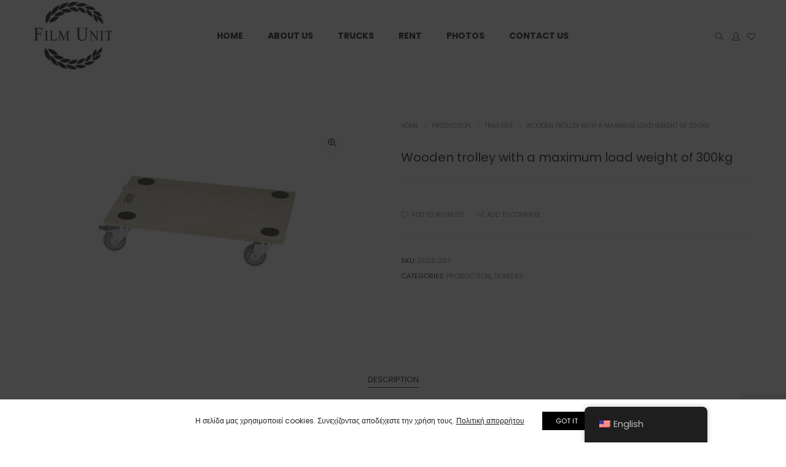

--- FILE ---
content_type: text/html; charset=UTF-8
request_url: https://www.filmunit.gr/product/%CF%84%CF%81%CF%8C%CE%BB%CE%B5%CF%8B-%CE%BE%CF%8D%CE%BB%CE%B9%CE%BD%CE%BF-%CE%BC%CE%B5-%CE%BC%CE%AD%CE%B3%CE%B9%CF%83%CF%84%CE%BF-%CE%B2%CE%AC%CF%81%CE%BF%CF%82-%CF%86%CE%BF%CF%81%CF%84%CE%AF%CE%BF-2/
body_size: 19484
content:
<!DOCTYPE html>
<html lang="en-US" class="no-js">
<head>
<!-- keywords -->
<meta charset="UTF-8">
<!-- viewport -->
<meta name="viewport" content="width=device-width, initial-scale=1, maximum-scale=1, user-scalable=0"/>
<!-- profile -->
<link rel="profile" href="//gmpg.org/xfn/11">
<title>Wooden trolley with a maximum load weight of 300kg &#8211; filmunit</title>
<link rel='dns-prefetch' href='//www.google.com' />
<link rel='dns-prefetch' href='//fonts.googleapis.com' />
<link rel="alternate" type="application/rss+xml" title="filmunit &raquo; Feed" href="https://www.filmunit.gr/feed/" />
<link rel="alternate" type="application/rss+xml" title="filmunit &raquo; Comments Feed" href="https://www.filmunit.gr/comments/feed/" />
<!-- <link rel='stylesheet' id='wp-block-library-css'  href='https://www.filmunit.gr/wp-includes/css/dist/block-library/style.min.css?ver=5.6.14' type='text/css' media='all' /> -->
<!-- <link rel='stylesheet' id='wp-block-library-theme-css'  href='https://www.filmunit.gr/wp-includes/css/dist/block-library/theme.min.css?ver=5.6.14' type='text/css' media='all' /> -->
<!-- <link rel='stylesheet' id='wc-block-vendors-style-css'  href='https://www.filmunit.gr/wp-content/plugins/woocommerce/packages/woocommerce-blocks/build/vendors-style.css?ver=3.8.1' type='text/css' media='all' /> -->
<!-- <link rel='stylesheet' id='wc-block-style-css'  href='https://www.filmunit.gr/wp-content/plugins/woocommerce/packages/woocommerce-blocks/build/style.css?ver=3.8.1' type='text/css' media='all' /> -->
<!-- <link rel='stylesheet' id='contact-form-7-css'  href='https://www.filmunit.gr/wp-content/plugins/contact-form-7/includes/css/styles.css?ver=5.3.2' type='text/css' media='all' /> -->
<!-- <link rel='stylesheet' id='rs-plugin-settings-css'  href='https://www.filmunit.gr/wp-content/plugins/revslider/public/assets/css/rs6.css?ver=6.2.2' type='text/css' media='all' /> -->
<link rel="stylesheet" type="text/css" href="//www.filmunit.gr/wp-content/cache/wpfc-minified/1cfiqx03/fdbv7.css" media="all"/>
<style id='rs-plugin-settings-inline-css' type='text/css'>
#rs-demo-id {}
</style>
<!-- <link rel='stylesheet' id='photoswipe-css'  href='https://www.filmunit.gr/wp-content/plugins/woocommerce/assets/css/photoswipe/photoswipe.min.css?ver=4.8.3' type='text/css' media='all' /> -->
<!-- <link rel='stylesheet' id='photoswipe-default-skin-css'  href='https://www.filmunit.gr/wp-content/plugins/woocommerce/assets/css/photoswipe/default-skin/default-skin.min.css?ver=4.8.3' type='text/css' media='all' /> -->
<!-- <link rel='stylesheet' id='woocommerce-layout-css'  href='https://www.filmunit.gr/wp-content/plugins/woocommerce/assets/css/woocommerce-layout.css?ver=4.8.3' type='text/css' media='all' /> -->
<link rel="stylesheet" type="text/css" href="//www.filmunit.gr/wp-content/cache/wpfc-minified/7z4z6z6e/fddyq.css" media="all"/>
<!-- <link rel='stylesheet' id='woocommerce-smallscreen-css'  href='https://www.filmunit.gr/wp-content/plugins/woocommerce/assets/css/woocommerce-smallscreen.css?ver=4.8.3' type='text/css' media='only screen and (max-width: 768px)' /> -->
<link rel="stylesheet" type="text/css" href="//www.filmunit.gr/wp-content/cache/wpfc-minified/ffqsq0wx/fdbv7.css" media="only screen and (max-width: 768px)"/>
<!-- <link rel='stylesheet' id='woocommerce-general-css'  href='https://www.filmunit.gr/wp-content/plugins/woocommerce/assets/css/woocommerce.css?ver=4.8.3' type='text/css' media='all' /> -->
<link rel="stylesheet" type="text/css" href="//www.filmunit.gr/wp-content/cache/wpfc-minified/7kithr5i/fdbv7.css" media="all"/>
<style id='woocommerce-inline-inline-css' type='text/css'>
.woocommerce form .form-row .required { visibility: visible; }
</style>
<!-- <link rel='stylesheet' id='trp-floater-language-switcher-style-css'  href='https://www.filmunit.gr/wp-content/plugins/translatepress-multilingual/assets/css/trp-floater-language-switcher.css?ver=2.9.20' type='text/css' media='all' /> -->
<!-- <link rel='stylesheet' id='trp-language-switcher-style-css'  href='https://www.filmunit.gr/wp-content/plugins/translatepress-multilingual/assets/css/trp-language-switcher.css?ver=2.9.20' type='text/css' media='all' /> -->
<!-- <link rel='stylesheet' id='ywctm-frontend-css'  href='https://www.filmunit.gr/wp-content/plugins/yith-woocommerce-catalog-mode/assets/css/frontend.min.css?ver=2.0.7' type='text/css' media='all' /> -->
<link rel="stylesheet" type="text/css" href="//www.filmunit.gr/wp-content/cache/wpfc-minified/es85lrta/fdbv7.css" media="all"/>
<style id='ywctm-frontend-inline-css' type='text/css'>
form.cart button.single_add_to_cart_button, form.cart .quantity, .widget.woocommerce.widget_shopping_cart{display: none !important}
</style>
<link rel='stylesheet' id='hongo-google-font-css'  href='//fonts.googleapis.com/css?family=Poppins%3A200%2C300%2C400%2C600%2C700%2C800&#038;subset=greek-ext%2Clatin-ext&#038;display=auto' type='text/css' media='all' />
<!-- <link rel='stylesheet' id='animate-css'  href='https://www.filmunit.gr/wp-content/themes/hongo/assets/css/animate.min.css?ver=3.5.2' type='text/css' media='all' /> -->
<!-- <link rel='stylesheet' id='bootstrap-css'  href='https://www.filmunit.gr/wp-content/themes/hongo/assets/css/bootstrap.min.css?ver=3.3.6' type='text/css' media='all' /> -->
<!-- <link rel='stylesheet' id='et-line-icons-css'  href='https://www.filmunit.gr/wp-content/themes/hongo/assets/css/et-line-icons.css?ver=1.1.1' type='text/css' media='all' /> -->
<!-- <link rel='stylesheet' id='font-awesome-css'  href='https://www.filmunit.gr/wp-content/themes/hongo/assets/css/font-awesome.min.css?ver=5.12.1' type='text/css' media='all' /> -->
<link rel="stylesheet" type="text/css" href="//www.filmunit.gr/wp-content/cache/wpfc-minified/2cuuhnwq/fddyp.css" media="all"/>
<style id='font-awesome-inline-css' type='text/css'>
[data-font="FontAwesome"]:before {font-family: 'FontAwesome' !important;content: attr(data-icon) !important;speak: none !important;font-weight: normal !important;font-variant: normal !important;text-transform: none !important;line-height: 1 !important;font-style: normal !important;-webkit-font-smoothing: antialiased !important;-moz-osx-font-smoothing: grayscale !important;}
</style>
<!-- <link rel='stylesheet' id='themify-icons-css'  href='https://www.filmunit.gr/wp-content/themes/hongo/assets/css/themify-icons.css?ver=1.1.1' type='text/css' media='all' /> -->
<!-- <link rel='stylesheet' id='simple-line-icons-css'  href='https://www.filmunit.gr/wp-content/themes/hongo/assets/css/simple-line-icons.css?ver=1.1.1' type='text/css' media='all' /> -->
<!-- <link rel='stylesheet' id='swiper-css'  href='https://www.filmunit.gr/wp-content/themes/hongo/assets/css/swiper.min.css?ver=4.5.0' type='text/css' media='all' /> -->
<!-- <link rel='stylesheet' id='magnific-popup-css'  href='https://www.filmunit.gr/wp-content/themes/hongo/assets/css/magnific-popup.css?ver=1.1.1' type='text/css' media='all' /> -->
<!-- <link rel='stylesheet' id='hongo-mCustomScrollbar-css'  href='https://www.filmunit.gr/wp-content/themes/hongo/assets/css/jquery.mCustomScrollbar.css?ver=1.1.1' type='text/css' media='all' /> -->
<!-- <link rel='stylesheet' id='select2-css'  href='https://www.filmunit.gr/wp-content/plugins/woocommerce/assets/css/select2.css?ver=4.8.3' type='text/css' media='all' /> -->
<!-- <link rel='stylesheet' id='js_composer_front-css'  href='https://www.filmunit.gr/wp-content/plugins/js_composer/assets/css/js_composer.min.css?ver=6.1' type='text/css' media='all' /> -->
<!-- <link rel='stylesheet' id='justifiedGallery-css'  href='https://www.filmunit.gr/wp-content/plugins/hongo-addons/assets/css/justifiedGallery.min.css?ver=4.0.4' type='text/css' media='all' /> -->
<!-- <link rel='stylesheet' id='hongo-hotspot-css'  href='https://www.filmunit.gr/wp-content/plugins/hongo-addons/assets/css/hongo-frontend-hotspot.css?ver=5.6.14' type='text/css' media='all' /> -->
<!-- <link rel='stylesheet' id='hongo-addons-section-builder-css'  href='https://www.filmunit.gr/wp-content/plugins/hongo-addons/assets/css/section-builder.css?ver=1.1.1' type='text/css' media='all' /> -->
<!-- <link rel='stylesheet' id='hongo-style-css'  href='https://www.filmunit.gr/wp-content/themes/hongo/style.css?ver=1.1.1' type='text/css' media='all' /> -->
<!-- <link rel='stylesheet' id='hongo-responsive-css'  href='https://www.filmunit.gr/wp-content/themes/hongo/assets/css/responsive.css?ver=1.1.1' type='text/css' media='all' /> -->
<link rel="stylesheet" type="text/css" href="//www.filmunit.gr/wp-content/cache/wpfc-minified/2crnmoc8/fdbv5.css" media="all"/>
<style id='hongo-responsive-inline-css' type='text/css'>
a:hover,a:active,.base-color,.icon-base-color,.btn-base-color,.btn-base-link,.sidebar ul li a.button:hover,.btn-base:hover,.btn-base:hover:focus,.btn-base-link:hover,.btn-base-link:focus,.btn-base-link.btn-border,.btn-border.btn-base-link i,.btn-base-link.btn-border:hover,.btn-base-link.btn-border:focus,.btn-base-link.btn-border:hover span,.btn-base-link.btn-border:hover i,.btn-transparent-base,.btn-transparent-base:focus,.base-color a,#yith-quick-view-close:hover,.scroll-top-arrow:hover,.scroll-top-arrow:focus:hover,a.active .hongo-cb:after,li.active .hongo-cb:after,.page-title-style-5 .hongo-single-post-meta ul li a:hover,.breadcrumb-navigation-wrap ul.breadcrumb-wrap li a:hover,.product-slider-style-1 .shop-product-title-price-wrap .hongo-product-title a:hover,.hongo-text-slider1 .text-slide-title,.hongo-text-slider2 .text-slide-number .text-slide-subtitle,.woocommerce.widget_products ul.product_list_widget li a .product-title:hover,.woocommerce.widget_products ul.product_list_widget li .button:hover,.woocommerce.widget_products ul.product_list_widget li .button:hover i,.hongo_widget_products_carousel .woocommerce ul.products li.product .button:hover i,.hongo-product-lists-widget-wrap .product_list_widget .hongo-widget-item a .product-title:hover,.hongo-shop-banner-14 .shop-banner-sub-title,.hongo-product-featurebox-1 .hongo-featurebox-wrapper a:hover,.hongo-product-featurebox-1 a:hover .hongo-featurebox-text,.hongo-product-featurebox-2 .hongo-featurebox-wrapper a:hover,.hongo-product-featurebox-2 a:hover .hongo-featurebox-text,.hongo-product-featurebox-3 .sub-title a:hover,.hongo-product-featurebox-3 .title a:hover,.hongo-product-featurebox-4 .hongo-featurebox-text a:hover,.hongo-product-featurebox-4 a:hover .hongo-featurebox-text,.category-style-5 .category-wrap .hongo-category-title a:hover,.category-style-6 .hongo-category-title a:hover,.category-style-7 .category-wrap .hongo-category-title a:hover,.woocommerce ul.products li.product a:hover .woocommerce-loop-category__title,.woocommerce ul.products li.product a:hover .woocommerce-loop-product__title,.woocommerce ul.products li.product a:hover h3,.woocommerce ul.products.hongo-shop-default li.product .product-buttons-wrap a:hover,.compare-popup-heading .actions a:hover,.compare-popup-main-content .content-right .hongo-compare-product-remove-wrap .hongo-compare-product-remove:hover,.compare-popup-main-content .content-right .compare-lists-wrap > li > ul > li h2 a:hover,.woocommerce ul.products.hongo-shop-list.hongo-product-grid-view li.product .product-content-wrap .product-buttons-wrap a:hover,.product_meta span a:hover,.sku_wrapper a:hover,.sticky-add-to-cart-wrapper .product-title a:hover,.sidebar ul.product_list_widget li a:hover,.sidebar ul.product_list_widget li a:hover .product-title,.hongo-sidebar-style-2.sidebar .latest-post.hongo-latest-blog-widget li .hongo-latest-blog-widget a:hover,.sidebar .wishlist_list .undo a:hover,.sidebar .hongo-widget-brand-list ul li .hongo-brand-slider-wrap .hongo-brand-name a:hover,.hongo-blog-styles .entry-title:hover,.hongo-blog-styles .blog-date-author a:hover,.hongo-post-details-meta-wrap ul li a:hover,.hongo-post-detail-icon .hongo-blog-detail-like li a i,.hongo-post-detail-icon .hongo-blog-detail-like li a:hover,.hongo-author-box-wrap .hongo-author-title a:hover,.blog-comment li .comment-text-box .comment-title-edit-link a:hover,.blog-comment li .comment-text-box .comments-date a:hover,.accordion-style-1 .panel-heading.active-accordion .panel-title > span.pull-right,.counter-style2:hover i,.team-slider-style-1 .swiper-slide figcaption .team-title a:hover,.icon-text-style-4 .hongo-featurebox-text a:hover,.icon-text-style-5 .hongo-featurebox-text a:hover,.icon-text-style-6 .hongo-featurebox-text a:hover,.icon-text-style-7 .hongo-featurebox-text a:hover,.custom-icon-text-style-1 .hongo-featurebox-text a:hover,.fancy-text-box-style-1 .hongo-featurebox-text a:hover,.fancy-text-box-style-2 .hongo-featurebox-text a:hover,.fancy-text-box-style-6 .hongo-featurebox-text a:hover,.text-box-style-1:hover .hongo-featurebox-img,.text-box-style-1:hover .hongo-featurebox-img a,.text-box-style-3 .hongo-featurebox-img a,.text-box-style-4 .hongo-textbox-content-hover .hongo-textbox-title a:hover,.process-step-style-1 .hongo-process-title a:hover,.process-step-style-2 .hongo-featurebox-img i,.process-step-style-2 .hongo-process-title a:hover,.process-step-style-3 .hongo-process-title a:hover,.special-content-block-2 .offer,.woocommerce-account .woocommerce .woocommerce-MyAccount-navigation ul li.is-active a,.woocommerce a.remove:hover,header .cbp-spmenu .woocommerce.widget_shopping_cart ul.cart_list li a:hover,.hongo-hotspot-wrapper .hongo_addons_hotspot .product-title a:hover,.hongo-hotspot-wrapper .hongo_addons_hotspot .product-title a:active,.hongo-myaccount-navigation-links li a:hover i,.woocommerce div.product .product_title a:hover{color:#007aff;}@media (max-width:991px){header .widget_nav_menu .active .wp-nav-menu-responsive-button,header .widget_nav_menu > div:nth-child(2n) .widget.active > a{color:#007aff;}}.base-bg-color,.btn-base-bg-color,.btn-base,.btn-base:focus,.btn-transparent-base:hover,.btn-transparent-base:hover:focus,.social-icon-style-11 a:hover,.hongo-content-newsletter-4 .btn,.hongo-content-newsletter-4 .btn-default:active:focus,.hongo-content-newsletter-4 .btn-default:active:hover,.hongo-content-newsletter-4 .btn-default:focus,.down-section a:hover,.category-style-3 .category-wrap .hongo-overlay,.category-style-4 .category-wrap .hongo-overlay,.progess-bar-style2 .skillbar-bar,.team-slider-style-1 .swiper-slide .hongo-overlay,.fancy-text-box-style-4:before,.fancy-text-box-style-5:before,.image-carousel-style-1 ul li .hongo-overlay,.team-style-1 .hongo-overlay,.team-style-2 .hongo-overlay,.text-box-style-2:before,.text-box-style-4 .hongo-textbox-content-hover span,.rotate-box-style-1 .hongo-rotatebox-content-hover,.rotate-box-style-3 .hongo-rotatebox-content-hover,.process-step-style-1:hover .number,.info-banner-style-5 .info-banner-highlight,header .woocommerce.widget_shopping_cart .woocommerce-mini-cart__buttons .checkout:hover,.edit-hongo-section,.process-step-style-3:hover .number,.woocommerce ul.products.hongo-shop-clean li.product .product-buttons-wrap a,.hongo-hotspot-wrapper .hongo_addons_hotspot:not(.hongoHotspotImageMarker):before,.hongo-hotspot-wrapper .hongo_addons_hotspot:after,.buy-theme:hover,.all-demo:hover{background-color:#007aff;}.customize-partial-edit-shortcut button,.widget .customize-partial-edit-shortcut button{background-color:#007aff !important;}.customize-partial-edit-shortcut button:hover{background-color:#232323 !important}.btn-base-border-color,.base-border-color,.btn-base-link,.sidebar ul li a.button:hover,.btn-base,.btn-base:focus,.btn-base:hover,.btn-base:hover:focus,.btn-base-link:hover,.btn-base-link:focus,.btn-transparent-base,.btn-transparent-base:focus,.btn-transparent-base:hover,.btn-transparent-base:hover:focus,.social-icon-style-11 a:hover,.down-section a:hover,.woocommerce.widget_products ul.product_list_widget li .button:hover,.hongo-post-detail-icon .hongo-blog-detail-like li a:hover,.accordion-style-1 .panel-body,.panel-group.accordion-style-1  .panel-heading+.panel-collapse>.panel-body,.counter-style1:hover,.progess-bar-style2 .skillbar,.text-box-style-4 span,.process-step-style-1 .number,blockquote,.special-content-block-2 .offer,header .woocommerce.widget_shopping_cart .woocommerce-mini-cart__buttons .checkout:hover,.edit-hongo-section{border-color:#007aff;}.customize-partial-edit-shortcut button,.widget .customize-partial-edit-shortcut button{border-color:#007aff !important;}.customize-partial-edit-shortcut button:hover{border-color:#232323 !important}.process-step-style-3:hover .number:after{border-top-color:#007aff;}@media screen and (min-width:992px) and (max-width:1199px){header .hongo-ipad-icon .nav>li{text-align:right;padding-right:18px;}header .hongo-ipad-icon .nav>li > a{padding:25px 0 25px 18px;display:inline-block}header .hongo-ipad-icon .nav>li:last-child>a{padding-right:0;}header .hongo-ipad-icon .nav>li:first-child>a{padding-left:0;}header .hongo-ipad-icon .nav>li i.dropdown-toggle{display:inline;position:absolute;top:50%;margin-top:-13px;float:right;padding:7px 10px;z-index:1;}header .hongo-ipad-icon .nav>li.simple-dropdown i.dropdown-toggle{margin-left:0;right:-12px;}}@media (min-width:992px){header .widget_nav_menu > div:nth-child(2n){display:block !important;}header .widget_nav_menu > div:nth-child(2n){display:block !important;}.hongo-shop-dropdown-menu .navbar-nav > li > a,.hongo-shop-dropdown-menu .navbar-nav > li:first-child > a,.hongo-shop-dropdown-menu .navbar-nav > li:last-child > a{padding:17px 20px;}header .with-categories-navigation-menu .woocommerce.widget_shopping_cart .hongo-cart-top-counter{line-height:59px;}header .with-categories-navigation-menu .widget_hongo_search_widget,header .with-categories-navigation-menu .widget_hongo_account_menu_widget,header .with-categories-navigation-menu .widget_shopping_cart,header .with-categories-navigation-menu .widget_hongo_wishlist_link_widget{line-height:59px;min-height:59px;}header .with-categories-navigation-menu .woocommerce.widget_shopping_cart .hongo-top-cart-wrapper .hongo-mini-cart-counter{top:13px;}.simple-menu-open .simple-menu{overflow:visible !important;}}@media (max-width:991px){header .with-categories-navigation-menu .woocommerce.widget_shopping_cart .hongo-cart-top-counter{line-height:70px;}header .with-categories-navigation-menu .widget_hongo_search_widget,header .with-categories-navigation-menu .widget_hongo_account_menu_widget,header .with-categories-navigation-menu .widget_shopping_cart,header .with-categories-navigation-menu .widget_hongo_wishlist_link_widget{line-height:69px;min-height:69px;}header .with-categories-navigation-menu .woocommerce.widget_shopping_cart .hongo-top-cart-wrapper .hongo-mini-cart-counter{top:20px;}.navbar-toggle{background-color:transparent !important;border:none;border-radius:0;padding:0;font-size:18px;position:relative;top:-8px;right:0;display:inline-block !important;margin:0;float:none !important;vertical-align:middle;}.navbar-toggle .icon-bar{background-color:#232323;display:table}.sr-only{border:0;clip:rect(0,0,0,0);height:auto;line-height:16px;padding:0 0 0 5px;overflow:visible;margin:0;width:auto;float:right;clear:none;display:table;position:relative;font-size:12px;color:#232323;text-transform:uppercase;left:0;top:-2px;font-weight:500;letter-spacing:.5px;cursor:pointer;}.navbar-toggle.toggle-mobile .icon-bar+.icon-bar{margin-top:0;}.navbar-toggle.toggle-mobile span{position:absolute;margin:0;display:block;height:2px;width:16px;background-color:#232323;border-radius:0;opacity:1;margin:0 0 3px 0;-webkit-transform:rotate(0deg);-moz-transform:rotate(0deg);-o-transform:rotate(0deg);transform:rotate(0deg);-webkit-transition:.25s ease-in-out;-moz-transition:.25s ease-in-out;-o-transition:.25s ease-in-out;transition:.25s ease-in-out;}.navbar-toggle.toggle-mobile{width:16px;height:14px;top:-1px}.navbar-toggle.toggle-mobile span:last-child{margin-bottom:0;}.navbar-toggle.toggle-mobile span:nth-child(1){top:0px;}.navbar-toggle.toggle-mobile span:nth-child(2),.navbar-toggle.toggle-mobile span:nth-child(3){top:5px;}.navbar-toggle.toggle-mobile span:nth-child(4){top:10px;}.navbar-toggle.toggle-mobile span:nth-child(2){opacity:0;}.navbar-toggle.toggle-mobile.active span:nth-child(2){opacity:1;}.navbar-toggle.toggle-mobile.active span:nth-child(1){top:8px;width:0;left:0;right:0;opacity:0;}.navbar-toggle.toggle-mobile.active span:nth-child(2){-webkit-transform:rotate(45deg);-moz-transform:rotate(45deg);-o-transform:rotate(45deg);-ms-transform:rotate(45deg);transform:rotate(45deg);}.navbar-toggle.toggle-mobile.active span:nth-child(3){-webkit-transform:rotate(-45deg);-moz-transform:rotate(-45deg);-o-transform:rotate(-45deg);-ms-transform:rotate(-45deg);transform:rotate(-45deg);}.navbar-toggle.toggle-mobile.active span:nth-child(4){top:8px;width:0;left:0;right:0;opacity:0;}.navbar-collapse.collapse{display:none !important;height:auto!important;width:100%;margin:0;position:absolute;top:100%;}.navbar-collapse.collapse.in{display:block !important;overflow-y:hidden !important;}.navbar-collapse{max-height:400px;overflow-y:hidden !important;left:0;padding:0;position:absolute;top:100%;width:100%;border-top:0;}header .nav{float:none !important;padding-left:0;padding-right:0;margin:0px 0;width:100%;text-align:left;background-color:rgba(23,23,23,1) !important;}header .nav > li{position:relative;display:block;margin:0;border-bottom:1px solid rgba(255,255,255,0.06);}header .nav > li ul.menu{margin:5px 0;float:left;width:100%;}header .nav > li ul.menu > li:last-child > a{border-bottom:0;}header .nav > li > a > i{top:4px;min-width:12px;}header .nav > li > a,header .nav > li:first-child > a,header .nav > li:last-child > a,header .with-categories-navigation-menu .nav > li > a{display:block;width:100%;border-bottom:0 solid #e0e0e0;padding:14px 15px 15px;}header .nav > li > a,header .nav > li:hover > a,header .nav > li > a:hover{color:#fff;}header .nav > li > a.active,header .nav > li.active > a,header .nav > li.current-menu-ancestor > a,header .nav > li.current-menu-item > a,header .nav > li.current-menu-item > a{color:rgba(255,255,255,0.6);}header .nav > li:first-child > a{border-top:none;}header .nav > li i.dropdown-toggle{position:absolute;right:0;top:0;color:#fff;font-size:16px;cursor:pointer;display:block;padding:16px 14px 16px;}header .hongo-ipad-icon .nav > li i.dropdown-toggle{color:#fff;}header .nav > li.open i.dropdown-toggle:before{content:"\f106";}header .nav > li > a .menu-hover-line:after{display:none;}header .nav > li ul.menu li,header .nav>li ul.menu li.menu-title{margin:0;padding:0 15px;}header .nav > li ul.menu li a{line-height:22px;padding:7px 0 8px;margin-bottom:0;border-bottom:1px solid rgba(255,255,255,0.06);}header .nav .mega-menu-main-wrapper,.simple-dropdown .simple-menu,ul.sub-menu{position:static !important;height:0 !important;width:100% !important;left:inherit !important;right:inherit !important;padding:0 !important;}ul.sub-menu{opacity:1 !important;visibility:visible !important;}.mega-menu-main-wrapper section{padding:0 !important;left:0 !important;margin:0 !important;width:100% !important;}header .container{width:100%;}.mega-menu-main-wrapper{opacity:1 !important;visibility:visible !important;}header .header-main-wrapper > div > section.hongo-stretch-content-fluid{padding:0;}header .mini-header-main-wrapper > div > section.hongo-stretch-content-fluid{padding:0;}header .top-header-main-wrapper > div > section.hongo-stretch-content-fluid{padding:0;}.hongo-shop-dropdown-menu .nav > li i.dropdown-toggle{display:none}.hongo-shop-dropdown-menu .nav{background-color:transparent !important}.hongo-navigation-main-wrapper .hongo-tab.panel{max-height:400px;overflow-y:auto !important;width:100%;}.mega-menu-main-wrapper .container{padding:0;}.simple-dropdown .simple-menu ul.sub-menu{padding:0 15px !important;}.simple-dropdown ul.sub-menu > li > ul.sub-menu{top:0;left:0}.simple-dropdown ul.sub-menu>li>a{color:#fff;font-size:13px;}.simple-dropdown ul.sub-menu>li ul.sub-menu{margin-bottom:10px;}.simple-dropdown ul.sub-menu>li ul.sub-menu>li:last-child a{border-bottom:0}.simple-dropdown ul.sub-menu>li>ul.sub-menu{padding-left:0 !important;padding-right:0 !important;}.simple-dropdown ul.sub-menu>li>ul.sub-menu>li>a{color:#8d8d8d;font-size:12px;padding:10px 0 11px 0;}.simple-dropdown ul.sub-menu>li>ul.sub-menu>li.active > a,.simple-dropdown ul.sub-menu>li>ul.sub-menu>li.current-menu-item > a,.simple-dropdown ul.sub-menu>li>ul.sub-menu>li.current-menu-ancestor > a{color:#fff;}.simple-dropdown ul.sub-menu li a{padding:12px 0;border-bottom:1px solid rgba(255,255,255,0.06);}.simple-dropdown ul.sub-menu li > a i.ti-angle-right{display:none;}.simple-dropdown.open .simple-menu,header .nav > li.open > .mega-menu-main-wrapper,ul.sub-menu{height:auto !important;opacity:1;visibility:visible;overflow:visible;}.simple-dropdown ul.sub-menu li:last-child > ul > li:last-child > a{border-bottom:0;}header .header-main-wrapper .woocommerce.widget_shopping_cart .hongo-cart-top-counter{top:2px;}.header-default-wrapper .simple-dropdown ul.sub-menu li.menu-item > ul{display:block;}header .nav>li ul.menu li .left-icon,header .nav>li .simple-menu ul li .left-icon{top:-1px;position:relative;}.hongo-left-menu-wrapper .hongo-left-menu li.menu-item>a{padding:12px 0 13px;}.hongo-left-menu-wrapper .hongo-left-menu li.menu-item>span{line-height:43px;}.hongo-left-menu-wrapper .hongo-left-menu li.menu-item ul li a{padding:6px 0 6px 10px;}.menu-content-inner-wrap ul .menu-item .dropdown-menu .menu-item .dropdown-menu .menu-item a{padding:4px 15px;}.hongo-main-wrap{padding-left:0;}.hongo-main-wrap header{left:-290px;transition:all 0.2s ease-in-out;-moz-transition:all 0.2s ease-in-out;-webkit-transition:all 0.2s ease-in-out;-ms-transition:all 0.2s ease-in-out;-o-transition:all 0.2s ease-in-out;}.hongo-main-wrap header.left-mobile-menu-open{left:0;transition:all 0.2s ease-in-out;-moz-transition:all 0.2s ease-in-out;-webkit-transition:all 0.2s ease-in-out;-ms-transition:all 0.2s ease-in-out;-o-transition:all 0.2s ease-in-out;}.hongo-main-wrap header .header-logo-wrapper{position:fixed;left:0;top:0;width:100%;z-index:1;text-align:left;background-color:#fff;padding:20px 15px;}.hongo-left-menu-wrap .navbar-toggle{position:fixed;right:16px;top:25px;z-index:9;margin:0;}.hongo-left-menu-wrap .navbar-toggle.sr-only{right:40px;top:27px;z-index:9;cursor:pointer;margin:0;width:-webkit-fit-content;width:-moz-fit-content;width:fit-content;height:auto;clip:inherit;padding:0;text-align:right;left:inherit;}.hongo-left-menu-wrap .toggle-mobile ~ .navbar-toggle.sr-only {top:24px;}.header-left-wrapper .hongo-left-menu-wrapper{margin-top:10px;margin-bottom:50px;}.hongo-left-menu-wrapper .hongo-left-menu li.menu-item{z-index:0}.nav.hongo-left-menu{background-color:transparent !important;}.header-left-wrapper > .container{width:290px;padding:65px 20px 50px 20px !important;}.header-left-wrapper .widget_hongo_search_widget a,.header-left-wrapper .hongo-cart-top-counter i,header .header-left-wrapper .widget a,header .header-left-wrapper .widget_hongo_wishlist_link_widget a{font-size:15px;}header .header-left-wrapper .widget{margin-left:8px;margin-right:8px;}.hongo-left-menu-wrapper .hongo-left-menu li.menu-item a,.hongo-left-menu-wrapper .hongo-left-menu li.menu-item i{color:#232323;}.hongo-left-menu-wrapper .hongo-left-menu li.menu-item a:hover{color:#000;}.hongo-left-menu-wrapper .hongo-left-menu li.menu-item.dropdown > a{width:auto;}.hongo-navigation-main-wrapper{width:auto;}.hongo-navigation-main-wrapper .hongo-woocommerce-tabs-wrapper ul.navigation-tab{display:block;}.hongo-navigation-main-wrapper .hongo-woocommerce-tabs-wrapper{width:100%;left:0;position:absolute;top:100%;max-height:460px;}.hongo-navigation-main-wrapper .hongo-woocommerce-tabs-wrapper ul.navigation-tab{list-style:none;margin:0;padding:0;text-align:center;}.hongo-navigation-main-wrapper .hongo-woocommerce-tabs-wrapper ul.navigation-tab li{display:inline-block;width:50%;}.hongo-navigation-main-wrapper .hongo-woocommerce-tabs-wrapper ul.navigation-tab li > a{background-color:#000;width:100%;padding:20px 10px;display:block;color:#fff;font-size:13px;text-transform:uppercase;}.hongo-navigation-main-wrapper .hongo-woocommerce-tabs-wrapper ul.navigation-tab li > a:hover,.hongo-navigation-main-wrapper .hongo-woocommerce-tabs-wrapper ul.navigation-tab li.active > a{background-color:rgba(23,23,23,1);}.hongo-navigation-main-wrapper .hongo-shop-dropdown-menu,.hongo-navigation-main-wrapper .hongo-shop-dropdown-menu.hongo-tab.panel{width:100%;margin:0;}.hongo-navigation-main-wrapper .hongo-tab.panel{padding:0;margin:0;display:none;}.hongo-navigation-main-wrapper .hongo-tab.panel.active{display:block;}.hongo-navigation-main-wrapper .hongo-tab .shop-dropdown-toggle{display:none;}.hongo-navigation-main-wrapper .hongo-tab .hongo-shop-dropdown-button-menu{top:0;height:auto !important;overflow:visible;position:inherit;background-color:rgba(23,23,23,1);border:0 solid #e5e5e5;margin:0;padding:0;min-height:1px;transform:rotateX(0deg);-webkit-transform:rotateX(0deg);-moz-transform:rotateX(0deg);-ms-transform:rotateX(0deg);-o-transform:rotateX(0deg);}.header-common-wrapper .hongo-shop-dropdown-menu .navbar-nav > li{border-bottom:1px solid rgba(255,255,255,0.06);}.header-common-wrapper .hongo-shop-dropdown-menu .hongo-shop-dropdown-button-menu > ul > li > a,.hongo-shop-dropdown-menu .hongo-shop-dropdown-button-menu > ul > li > a:hover,.hongo-shop-dropdown-menu .hongo-shop-dropdown-button-menu > ul > li.on > a{color:#fff;}.hongo-shop-dropdown-menu li.menu-item .shop-mega-menu-wrapper,.hongo-shop-dropdown-menu .navbar-nav > li > a:after,.hongo-shop-dropdown-menu .simple-dropdown .sub-menu{display:none !important;}.header-common-wrapper .hongo-shop-dropdown-menu .hongo-shop-dropdown-button-menu > ul > li > a:hover,.header-common-wrapper .hongo-shop-dropdown-menu .hongo-shop-dropdown-button-menu > ul > li.on > a{background-color:rgba(23,23,23,1) !important;color:#fff;}.header-sticky .hongo-navigation-main-wrapper .hongo-shop-dropdown-menu.hongo-tab.panel{position:relative;width:100%;margin:0;}.header-sticky .hongo-shop-dropdown-menu .hongo-shop-dropdown-button-menu{width:100%;left:0;}header .nav > li > a > img.menu-link-icon,.hongo-shop-dropdown-menu .menu-item.menu-title img.menu-link-icon,.hongo-shop-dropdown-menu .menu-item img.menu-link-icon{-webkit-filter:brightness(200%);filter:brightness(200%);}.header-main-wrapper .nav > li ul.menu li.menu-title,header .nav>li .wpb_wrapper ul.menu:first-child li.menu-title{padding:7px 0 8px;margin:0 15px;width:calc(100% - 30px);border-bottom:1px solid rgba(255,255,255,0.06);}.header-main-wrapper .nav > li ul.menu li.menu-title a,header .nav > li .wpb_wrapper ul.menu:first-child li.menu-title a{line-height:22px;padding:0;margin:0;border-bottom:0 solid rgba(255,255,255,0.06);}.edit-hongo-section{display:none}.mega-menu-main-wrapper .widget .widget-title{line-height:22px;padding:5px 0 6px;margin:0 15px 0;}.widget_product_categories_thumbnail ul,.mega-menu-main-wrapper .woocommerce.widget_products ul.product_list_widget{margin-top:0;}.widget_product_categories_thumbnail ul li{margin:0 15px 0;width:auto;float:none;}.widget_product_categories_thumbnail ul li a{line-height:22px;padding:5px 0 6px;margin-bottom:0;font-size:12px;text-align:left;color:#8d8d8d;font-weight:400;display:block;position:relative;left:0;}.mega-menu-main-wrapper .widget{margin:10px 0;float:left;width:100%;}.mega-menu-main-wrapper .woocommerce.widget_products ul.product_list_widget li,.mega-menu-main-wrapper .woocommerce.widget_products ul.product_list_widget li:last-child{margin:0 15px 10px !important;width:auto;float:none;}.mini-header-main-wrapper .widget_hongo_account_menu_widget .hongo-top-account-menu a > i,header .mini-header-main-wrapper a.wishlist-link > i,.mini-header-main-wrapper .widget div > a > i{top:-2px;}.header-default-wrapper.navbar-default .accordion-menu{position:inherit;}.header-default-wrapper.navbar-default .navbar-nav>li{width:100%;}.header-default-wrapper.navbar-default .navbar-nav>li>a{color:#fff;}.header-default-wrapper.navbar-default .navbar-nav>li>ul>li>a,.header-default-wrapper.navbar-default .simple-dropdown ul.sub-menu>li>ul.sub-menu>li>a,.header-default-wrapper.navbar-default .navbar-nav>li>a:hover,.header-default-wrapper.navbar-default .navbar-nav>li:hover>a,.header-default-wrapper.navbar-default .navbar-nav>li>a.active,.header-default-wrapper.navbar-default .navbar-nav>li.urrent-menu-ancestor>a,.header-default-wrapper.navbar-default .navbar-nav>li.current_page_ancestor>a{color:#fff;}.header-default-wrapper.navbar-default .navbar-nav>li>ul>li:last-child a{border:0;}.header-default-wrapper.navbar-default .simple-dropdown ul.sub-menu{display:block;padding:0 15px !important;}.header-default-wrapper.navbar-default .navbar-collapse.collapse.in{overflow-y:auto !important;}.header-default-wrapper.navbar-default .simple-dropdown ul.sub-menu li.menu-item-has-children:before{display:none;}}body,.main-font,.hongo-timer-style-3.counter-event .counter-box .number:before{font-family:'Poppins',sans-serif;}rs-slides .main-font{font-family:'Poppins',sans-serif !important;}.blog-post.blog-post-style-related:hover .blog-post-images img{opacity:0.5;}.blog-post.blog-post-style-default:hover .blog-post-images img,.blog-clean .blog-grid .blog-post-style-default:hover .blog-img img{opacity:0.5;}.hongo-404-content-wrap .hongo-404-title{color:#636363;}.scroll-top-arrow{line-height:100px;}.scroll-top-arrow{font-weight:600;}.scroll-top-arrow i{font-size:18;}@media (max-width:1199px){.wow{-webkit-animation-name:none !important;animation-name:none !important;}}.bg-opacity-color{opacity:0.8;}
.header-common-wrapper > .container > section:first-of-type{background-color:#ffffff!important;}.header-common-wrapper .nav > li > a,header .hongo-ipad-icon .nav>li i.dropdown-toggle,header .header-common-wrapper a.header-search-form,header .header-common-wrapper a.account-menu-link,header .header-common-wrapper a.wishlist-link,.header-common-wrapper .widget_shopping_cart,.header-common-wrapper .navbar-toggle .sr-only,.header-common-wrapper .hongo-section-heading,.header-common-wrapper .hongo-section-heading a,.header-common-wrapper .hongo-social-links a,.header-common-wrapper .hongo-left-menu-wrapper .hongo-left-menu > li > span i.ti-angle-down,.header-common-wrapper .hongo-section-heading{color:#151515;}.header-common-wrapper .navbar-toggle .icon-bar,.header-common-wrapper .header-menu-button .navbar-toggle span{background-color:#151515;}.header-common-wrapper .nav > li > a:hover,.header-common-wrapper .nav > li:hover > a,header .header-common-wrapper .widget.widget_shopping_cart:hover,header .header-common-wrapper a.account-menu-link:hover,header .header-common-wrapper a.wishlist-link:hover,header .header-common-wrapper a.header-search-form:hover,.header-common-wrapper .nav > li > a.active,.header-common-wrapper .nav > li.active > a,.header-common-wrapper .nav > li.current-menu-ancestor > a,.header-common-wrapper .nav > li.current-menu-item > a,.header-common-wrapper .widget.widget_hongo_search_widget:hover  > div > a,.header-common-wrapper .widget.widget_hongo_wishlist_link_widget:hover > div > a,.header-common-wrapper .widget.widget_hongo_account_menu_widget:hover > div > a,.header-common-wrapper .widget.widget_shopping_cart:hover,.header-common-wrapper .hongo-section-heading a:hover,.header-common-wrapper .hongo-social-links a:hover,.header-common-wrapper .hongo-left-menu-wrapper .hongo-left-menu > li.menu-item.on > span .ti-angle-down:before,.header-common-wrapper .nav > li.on > a{color:#e8e8e8;}.header-common-wrapper .navbar-toggle:hover .icon-bar,.header-common-wrapper .header-menu-button .navbar-toggle:hover span{background-color:#e8e8e8;}header .header-common-wrapper > div > section{-webkit-box-shadow:0px 1px #ededed;-moz-box-shadow:0px 1px #ededed;box-shadow:0px 1px #ededed;}.header-common-wrapper.sticky-appear > .container > section:first-of-type{background-color:#ffffff!important;}.header-common-wrapper.sticky-appear .nav > li > a,header .header-common-wrapper.sticky-appear a.header-search-form,header .header-common-wrapper.sticky-appear a.account-menu-link,header .header-common-wrapper.sticky-appear a.wishlist-link,.header-common-wrapper.sticky-appear .widget.widget_shopping_cart,.header-common-wrapper.sticky-appear .navbar-toggle .sr-only{color:#151515;}.header-common-wrapper.sticky-appear .navbar-toggle .icon-bar,.header-common-wrapper.sticky-appear .header-menu-button .navbar-toggle span{background-color:#151515;}.header-common-wrapper.sticky-appear .hongo-section-heading,.header-common-wrapper.sticky-appear .hongo-section-heading a,.header-common-wrapper.sticky-appear .hongo-section-heading{color:#151515 !important;}.header-common-wrapper.sticky-appear .nav > li > a:hover,.header-common-wrapper.sticky-appear .nav > li:hover > a,header .header-common-wrapper.sticky-appear .widget.widget_shopping_cart:hover,header .header-common-wrapper.sticky-appear a.account-menu-link:hover,header .header-common-wrapper.sticky-appear a.wishlist-link:hover,header .header-common-wrapper.sticky-appear a.header-search-form:hover,.header-common-wrapper.sticky-appear .nav > li > a.active,.header-common-wrapper.sticky-appear .nav > li.active > a,.header-common-wrapper.sticky-appear .nav > li.current-menu-ancestor > a,.header-common-wrapper.sticky-appear .nav > li.current-menu-item > a,.header-common-wrapper.sticky-appear .nav > li.current-menu-item > a,.header-common-wrapper.sticky-appear .widget.widget_hongo_search_widget:hover  > div > a,.header-common-wrapper.sticky-appear .widget.widget_hongo_wishlist_link_widget:hover > div > a,.header-common-wrapper.sticky-appear .widget.widget_hongo_account_menu_widget:hover > div > a,.header-common-wrapper.sticky-appear .widget.widget_shopping_cart:hover,.header-common-wrapper.sticky-appear .hongo-section-heading a:hover{color:#494949;}header .header-common-wrapper.sticky-appear > div > section{box-shadow:none;}header .header-common-wrapper .widget.widget_hongo_account_menu_widget .hongo-top-account-menu ul,header .header-common-wrapper .simple-dropdown ul.sub-menu,.mega-menu-main-wrapper section{background-color:#ffffff;}.header-common-wrapper .nav > li ul.menu li a.navigation-links,.header-common-wrapper .simple-dropdown ul.sub-menu li a,.header-common-wrapper .widget_hongo_account_menu_widget .hongo-top-account-menu ul li a,.hongo-left-menu-wrapper .hongo-left-menu li.menu-item ul li a,.hongo-left-menu-wrapper .hongo-left-menu > li span i.ti-angle-down,.header-common-wrapper .mega-menu-main-wrapper .woocommerce.widget_products ul.product_list_widget li a .product-title,.header-common-wrapper .mega-menu-main-wrapper .widget_product_categories_thumbnail ul li a{color:#151515;}.header-common-wrapper .nav > li ul.menu li a.navigation-links:hover,.header-common-wrapper .simple-dropdown ul.sub-menu li a:hover,.header-common-wrapper .widget_hongo_account_menu_widget .hongo-top-account-menu ul li a:hover,.header-common-wrapper .simple-dropdown ul.sub-menu li:hover > a,.hongo-left-menu-wrapper .hongo-left-menu li.menu-item ul li a:hover,.header-common-wrapper .hongo-left-menu-wrapper .hongo-left-menu li ul > li.on > span i.ti-angle-down,.hongo-left-menu-wrapper .hongo-left-menu li.menu-item ul li.on > a,.header-common-wrapper .mega-menu-main-wrapper .woocommerce.widget_products ul.product_list_widget li a:hover .product-title,.header-common-wrapper .mega-menu-main-wrapper .widget_product_categories_thumbnail ul li a:hover{color:#636363;}.header-common-wrapper .nav > li ul.menu li.menu-title,.header-common-wrapper .nav > li ul.menu li.menu-title a,.header-common-wrapper .mega-menu-main-wrapper .widget .widget-title,.header-common-wrapper .mega-menu-main-wrapper .woocommerce.widget_products .widget-title{color:#151515;}.header-common-wrapper .nav > li ul.menu li.menu-title a:hover{color:#494949;}@media (max-width:991px){header .header-common-wrapper .nav{background-color:#ffffff!important;}header .header-common-wrapper .hongo-shop-dropdown-menu .hongo-shop-dropdown-button-menu > ul > li > a:hover,header .header-common-wrapper .hongo-shop-dropdown-menu .hongo-shop-dropdown-button-menu > ul > li.on > a{background-color:#ffffff!important;}}@media (max-width:991px){header .header-common-wrapper .nav > li > a,header .header-common-wrapper .nav > li i.dropdown-toggle{color:#151515;}}@media (max-width:991px){header .header-common-wrapper .nav > li:hover > a,header .header-common-wrapper .nav > li > a:hover{color:#777777;}}
</style>
<script type='text/javascript' src='https://www.filmunit.gr/wp-includes/js/jquery/jquery.min.js?ver=3.5.1' id='jquery-core-js'></script>
<script type='text/javascript' src='https://www.filmunit.gr/wp-includes/js/jquery/jquery-migrate.min.js?ver=3.3.2' id='jquery-migrate-js'></script>
<script type='text/javascript' src='https://www.filmunit.gr/wp-content/plugins/revslider/public/assets/js/rbtools.min.js?ver=6.0' id='tp-tools-js'></script>
<script type='text/javascript' src='https://www.filmunit.gr/wp-content/plugins/revslider/public/assets/js/rs6.min.js?ver=6.2.2' id='revmin-js'></script>
<script type='text/javascript' src='https://www.filmunit.gr/wp-content/plugins/woocommerce/assets/js/jquery-blockui/jquery.blockUI.min.js?ver=2.70' id='jquery-blockui-js'></script>
<script type='text/javascript' id='wc-add-to-cart-js-extra'>
/* <![CDATA[ */
var wc_add_to_cart_params = {"ajax_url":"\/wp-admin\/admin-ajax.php","wc_ajax_url":"\/?wc-ajax=%%endpoint%%","i18n_view_cart":"View cart","cart_url":"https:\/\/www.filmunit.gr\/cart\/","is_cart":"","cart_redirect_after_add":"no"};
/* ]]> */
</script>
<script type='text/javascript' src='https://www.filmunit.gr/wp-content/plugins/woocommerce/assets/js/frontend/add-to-cart.min.js?ver=4.8.3' id='wc-add-to-cart-js'></script>
<script type='text/javascript' src='https://www.filmunit.gr/wp-content/plugins/translatepress-multilingual/assets/js/trp-frontend-compatibility.js?ver=2.9.20' id='trp-frontend-compatibility-js'></script>
<script type='text/javascript' src='https://www.filmunit.gr/wp-content/plugins/js_composer/assets/js/vendors/woocommerce-add-to-cart.js?ver=6.1' id='vc_woocommerce-add-to-cart-js-js'></script>
<!--[if lt IE 9]>
<script type='text/javascript' src='https://www.filmunit.gr/wp-content/themes/hongo/assets/js/html5shiv.js?ver=3.7.3' id='html5-js'></script>
<![endif]-->
<script type='text/javascript' src='https://www.filmunit.gr/wp-content/plugins/hongo-addons/hongo-shortcodes/js/instafeed.min.js?ver=1.1.1' id='instafeed-js'></script>
<link rel="https://api.w.org/" href="https://www.filmunit.gr/wp-json/" /><link rel="alternate" type="application/json" href="https://www.filmunit.gr/wp-json/wp/v2/product/99515" /><link rel="EditURI" type="application/rsd+xml" title="RSD" href="https://www.filmunit.gr/xmlrpc.php?rsd" />
<link rel="wlwmanifest" type="application/wlwmanifest+xml" href="https://www.filmunit.gr/wp-includes/wlwmanifest.xml" /> 
<meta name="generator" content="WordPress 5.6.14" />
<meta name="generator" content="WooCommerce 4.8.3" />
<link rel="canonical" href="https://www.filmunit.gr/product/%cf%84%cf%81%cf%8c%ce%bb%ce%b5%cf%8b-%ce%be%cf%8d%ce%bb%ce%b9%ce%bd%ce%bf-%ce%bc%ce%b5-%ce%bc%ce%ad%ce%b3%ce%b9%cf%83%cf%84%ce%bf-%ce%b2%ce%ac%cf%81%ce%bf%cf%82-%cf%86%ce%bf%cf%81%cf%84%ce%af%ce%bf-2/" />
<link rel='shortlink' href='https://www.filmunit.gr/?p=99515' />
<link rel="alternate" type="application/json+oembed" href="https://www.filmunit.gr/wp-json/oembed/1.0/embed?url=https%3A%2F%2Fwww.filmunit.gr%2Fproduct%2F%25cf%2584%25cf%2581%25cf%258c%25ce%25bb%25ce%25b5%25cf%258b-%25ce%25be%25cf%258d%25ce%25bb%25ce%25b9%25ce%25bd%25ce%25bf-%25ce%25bc%25ce%25b5-%25ce%25bc%25ce%25ad%25ce%25b3%25ce%25b9%25cf%2583%25cf%2584%25ce%25bf-%25ce%25b2%25ce%25ac%25cf%2581%25ce%25bf%25cf%2582-%25cf%2586%25ce%25bf%25cf%2581%25cf%2584%25ce%25af%25ce%25bf-2%2F" />
<link rel="alternate" type="text/xml+oembed" href="https://www.filmunit.gr/wp-json/oembed/1.0/embed?url=https%3A%2F%2Fwww.filmunit.gr%2Fproduct%2F%25cf%2584%25cf%2581%25cf%258c%25ce%25bb%25ce%25b5%25cf%258b-%25ce%25be%25cf%258d%25ce%25bb%25ce%25b9%25ce%25bd%25ce%25bf-%25ce%25bc%25ce%25b5-%25ce%25bc%25ce%25ad%25ce%25b3%25ce%25b9%25cf%2583%25cf%2584%25ce%25bf-%25ce%25b2%25ce%25ac%25cf%2581%25ce%25bf%25cf%2582-%25cf%2586%25ce%25bf%25cf%2581%25cf%2584%25ce%25af%25ce%25bf-2%2F&#038;format=xml" />
<link rel="alternate" hreflang="en-US" href="https://www.filmunit.gr/product/%CF%84%CF%81%CF%8C%CE%BB%CE%B5%CF%8B-%CE%BE%CF%8D%CE%BB%CE%B9%CE%BD%CE%BF-%CE%BC%CE%B5-%CE%BC%CE%AD%CE%B3%CE%B9%CF%83%CF%84%CE%BF-%CE%B2%CE%AC%CF%81%CE%BF%CF%82-%CF%86%CE%BF%CF%81%CF%84%CE%AF%CE%BF-2/"/>
<link rel="alternate" hreflang="el" href="https://www.filmunit.gr/el/product/%CF%84%CF%81%CF%8C%CE%BB%CE%B5%CF%8B-%CE%BE%CF%8D%CE%BB%CE%B9%CE%BD%CE%BF-%CE%BC%CE%B5-%CE%BC%CE%AD%CE%B3%CE%B9%CF%83%CF%84%CE%BF-%CE%B2%CE%AC%CF%81%CE%BF%CF%82-%CF%86%CE%BF%CF%81%CF%84%CE%AF%CE%BF-2/"/>
<link rel="alternate" hreflang="en" href="https://www.filmunit.gr/product/%CF%84%CF%81%CF%8C%CE%BB%CE%B5%CF%8B-%CE%BE%CF%8D%CE%BB%CE%B9%CE%BD%CE%BF-%CE%BC%CE%B5-%CE%BC%CE%AD%CE%B3%CE%B9%CF%83%CF%84%CE%BF-%CE%B2%CE%AC%CF%81%CE%BF%CF%82-%CF%86%CE%BF%CF%81%CF%84%CE%AF%CE%BF-2/"/>
<noscript><style>.woocommerce-product-gallery{ opacity: 1 !important; }</style></noscript>
<meta name="generator" content="Powered by WPBakery Page Builder - drag and drop page builder for WordPress."/>
<meta name="generator" content="Powered by Slider Revolution 6.2.2 - responsive, Mobile-Friendly Slider Plugin for WordPress with comfortable drag and drop interface." />
<script type="text/javascript">function setREVStartSize(e){			
try {								
var pw = document.getElementById(e.c).parentNode.offsetWidth,
newh;
pw = pw===0 || isNaN(pw) ? window.innerWidth : pw;
e.tabw = e.tabw===undefined ? 0 : parseInt(e.tabw);
e.thumbw = e.thumbw===undefined ? 0 : parseInt(e.thumbw);
e.tabh = e.tabh===undefined ? 0 : parseInt(e.tabh);
e.thumbh = e.thumbh===undefined ? 0 : parseInt(e.thumbh);
e.tabhide = e.tabhide===undefined ? 0 : parseInt(e.tabhide);
e.thumbhide = e.thumbhide===undefined ? 0 : parseInt(e.thumbhide);
e.mh = e.mh===undefined || e.mh=="" || e.mh==="auto" ? 0 : parseInt(e.mh,0);		
if(e.layout==="fullscreen" || e.l==="fullscreen") 						
newh = Math.max(e.mh,window.innerHeight);				
else{					
e.gw = Array.isArray(e.gw) ? e.gw : [e.gw];
for (var i in e.rl) if (e.gw[i]===undefined || e.gw[i]===0) e.gw[i] = e.gw[i-1];					
e.gh = e.el===undefined || e.el==="" || (Array.isArray(e.el) && e.el.length==0)? e.gh : e.el;
e.gh = Array.isArray(e.gh) ? e.gh : [e.gh];
for (var i in e.rl) if (e.gh[i]===undefined || e.gh[i]===0) e.gh[i] = e.gh[i-1];
var nl = new Array(e.rl.length),
ix = 0,						
sl;					
e.tabw = e.tabhide>=pw ? 0 : e.tabw;
e.thumbw = e.thumbhide>=pw ? 0 : e.thumbw;
e.tabh = e.tabhide>=pw ? 0 : e.tabh;
e.thumbh = e.thumbhide>=pw ? 0 : e.thumbh;					
for (var i in e.rl) nl[i] = e.rl[i]<window.innerWidth ? 0 : e.rl[i];
sl = nl[0];									
for (var i in nl) if (sl>nl[i] && nl[i]>0) { sl = nl[i]; ix=i;}															
var m = pw>(e.gw[ix]+e.tabw+e.thumbw) ? 1 : (pw-(e.tabw+e.thumbw)) / (e.gw[ix]);					
newh =  (e.type==="carousel" && e.justify==="true" ? e.gh[ix] : (e.gh[ix] * m)) + (e.tabh + e.thumbh);
}			
if(window.rs_init_css===undefined) window.rs_init_css = document.head.appendChild(document.createElement("style"));					
document.getElementById(e.c).height = newh;
window.rs_init_css.innerHTML += "#"+e.c+"_wrapper { height: "+newh+"px }";				
} catch(e){
console.log("Failure at Presize of Slider:" + e)
}					   
};</script>
<noscript><style> .wpb_animate_when_almost_visible { opacity: 1; }</style></noscript><style type="text/css" data-type="hongo-custom-css">.vc_custom_1563542245374{padding-top: 0px !important;}.vc_custom_1752738563248{padding-top: 3px !important;padding-right: 5px !important;padding-bottom: 3px !important;padding-left: 5px !important;}a.hongo_font_1752743175845:hover, .hongo_font_1752743175845 a:hover {color: #a8a8a8 !important; }.hongo_font_1752743175845{font-size: 14px !important;text-transform: uppercase !important;font-weight: 700 !important;}@media (max-width: 991px){.hongo_responsive_1564641726646{margin-right:-5px !important; padding-right:0px !important; }.hongo_responsive_1564486658353{padding-left:0px !important; }.hongo_responsive_1752743175847{margin-right:0px !important; }}.vc_custom_1558702759106{border-top-width: 1px !important;padding-top: 30px !important;padding-right: 15% !important;padding-bottom: 30px !important;padding-left: 15% !important;border-top-color: rgba(159,159,159,0.1) !important;border-top-style: solid !important;}.vc_custom_1752740580373{margin-bottom: 10px !important;}.vc_custom_1609970283082{margin-bottom: 20px !important;}.vc_custom_1752738349285{padding-bottom: 10px !important;}.vc_custom_1566816943237{margin-bottom: 10px !important;}.hongo_font_1752740580372{font-size: 16px !important;text-transform: uppercase !important;color: #151515 !important;}@media (max-width: 991px){.hongo_responsive_1609970283086{width: 80% !important; }}@media (max-width: 767px){.hongo_responsive_1558702759111{padding-right:15px !important; padding-left:15px !important; }.hongo_responsive_1752740580373{margin-bottom:5px !important; }.hongo_responsive_1609970283086{width: 100% !important; }}</style>	</head>
<body class="product-template-default single single-product postid-99515 wp-embed-responsive theme-hongo woocommerce woocommerce-page woocommerce-no-js translatepress-en_US hongo-single-product-default-wrap wpb-js-composer js-comp-ver-6.1 vc_responsive">
<div class="hongo-layout">
<!-- Header -->
<header id="masthead" class="site-header" itemscope="itemscope" itemtype="http://schema.org/WPHeader">
<div class="header-common-wrapper site-header header-main-wrapper appear-up-scroll">
<div class="container">
<section data-vc-full-width="true" data-vc-full-width-init="false" data-vc-stretch-content="true" class="vc_row wpb_row vc_row-fluid     hongo-stretch-content hongo-stretch-content-fluid vc_row-o-content-middle vc_row-flex"><div class="wpb_column vc_column_container vc_col-sm-6 vc_col-md-2 vc_col-xs-4 text-left"><div class="vc_column-inner vc_custom_1563542245374"><div class="wpb_wrapper"><div class="header-logo-wrapper vc_custom_1752738563248 sticky-show-logo"><a href="https://www.filmunit.gr/" title="filmunit" class="logo-light"><img class="logo skip-lazy" src="https://www.filmunit.gr/wp-content/uploads/2025/07/film_unit_logo_dark_S.png" data-rjs="https://www.filmunit.gr/wp-content/uploads/2025/07/film_unit_logo_dark.jpg" alt="filmunit"></a><a href="https://www.filmunit.gr/" title="filmunit" class="logo-dark"><img class="logo skip-lazy" src="https://www.filmunit.gr/wp-content/uploads/2025/07/film_unit_logo_dark_S.png" data-rjs="https://www.filmunit.gr/wp-content/uploads/2025/07/film_unit_logo_dark.jpg" alt="filmunit"></a></div></div></div></div><div class="wpb_column vc_column_container vc_col-sm-6 vc_col-md-8 vc_col-xs-4 text-center sm-text-right"><div class="vc_column-inner  hongo_responsive_1564641726646" style="z-index:9; "><div class="wpb_wrapper"><div class="hongo-navigation-main-wrapper display-inline-block md-display-block sm-display-block xs-display-block  hongo_responsive_1752743175847"><button type="button" class="navbar-toggle collapsed toggle-mobile" data-toggle="collapse" data-target="#hongo-navigation-menu-1"><span class="icon-bar"></span><span class="icon-bar"></span><span class="icon-bar"></span><span class="icon-bar"></span></button><div class="navbar-collapse collapse" id="hongo-navigation-menu-1" itemscope="itemscope" itemtype="http://schema.org/SiteNavigationElement"><div class="hongo-navigation-menu panel hongo-tab active hongo-navigation-menu-1" id="hongo-navigation-menu-1-tab-menu" role="tabpanel" ><ul id="menu-primary-menu" class="menu nav alt-font hongo-menu-wrap" data-in="fadeIn" data-out="fadeOut"><li id="menu-item-100027" class="menu-item menu-item-type-custom menu-item-object-custom menu-item-home menu-item-100027 simple-dropdown simple-dropdown-right"><a href="https://www.filmunit.gr/" itemprop="url"  class=" hongo_font_1752743175845"><span class="menu-hover-line">Home</span></a></li>
<li id="menu-item-99275" class="menu-item menu-item-type-post_type menu-item-object-page menu-item-99275 simple-dropdown simple-dropdown-right"><a href="https://www.filmunit.gr/about-filmunit/" itemprop="url"  class=" hongo_font_1752743175845"><span class="menu-hover-line">About Us</span></a></li>
<li id="menu-item-100161" class="menu-item menu-item-type-post_type menu-item-object-page menu-item-100161 simple-dropdown simple-dropdown-right"><a href="https://www.filmunit.gr/trucks/" itemprop="url"  class=" hongo_font_1752743175845"><span class="menu-hover-line">Trucks</span></a></li>
<li id="menu-item-100277" class="menu-item menu-item-type-post_type menu-item-object-page menu-item-has-children current_page_parent menu-item-100277 dropdown simple-dropdown simple-dropdown-right"><a href="https://www.filmunit.gr/shop/" itemprop="url"  class=" hongo_font_1752743175845"><span class="menu-hover-line">Rent</span></a><i class="fas fa-angle-down dropdown-toggle" data-toggle="dropdown"></i><div class="menu-wrap-div simple-menu">
<ul  class="sub-menu">
<li id="menu-item-100330" class="menu-item menu-item-type-taxonomy menu-item-object-product_cat current-product-ancestor current-menu-parent current-product-parent menu-item-has-children menu-item-100330 dropdown"><a href="https://www.filmunit.gr/product-category/film-production-equipment/" itemprop="url" >Production<i class="ti-angle-right"></i></a>
<ul  class="sub-menu">
<li id="menu-item-100333" class="menu-item menu-item-type-taxonomy menu-item-object-product_cat menu-item-100333"><a href="https://www.filmunit.gr/product-category/film-production-equipment/electric-hand-tools/" itemprop="url" >Electric hand tools</a></li>
<li id="menu-item-100336" class="menu-item menu-item-type-taxonomy menu-item-object-product_cat menu-item-100336"><a href="https://www.filmunit.gr/product-category/film-production-equipment/road-safety-warning-signs/" itemprop="url" >Road safety &amp; warning signs</a></li>
<li id="menu-item-100340" class="menu-item menu-item-type-taxonomy menu-item-object-product_cat menu-item-100340"><a href="https://www.filmunit.gr/product-category/film-production-equipment/led-work-lights/" itemprop="url" >Work lights (LED)</a></li>
<li id="menu-item-100331" class="menu-item menu-item-type-taxonomy menu-item-object-product_cat menu-item-100331"><a href="https://www.filmunit.gr/product-category/film-production-equipment/blowers-fans/" itemprop="url" >Blowers &amp; Fans</a></li>
<li id="menu-item-100332" class="menu-item menu-item-type-taxonomy menu-item-object-product_cat menu-item-100332"><a href="https://www.filmunit.gr/product-category/film-production-equipment/production-chairs/" itemprop="url" >Chairs</a></li>
<li id="menu-item-100337" class="menu-item menu-item-type-taxonomy menu-item-object-product_cat menu-item-100337"><a href="https://www.filmunit.gr/product-category/film-production-equipment/tables/" itemprop="url" >Tables</a></li>
<li id="menu-item-100338" class="menu-item menu-item-type-taxonomy menu-item-object-product_cat menu-item-100338"><a href="https://www.filmunit.gr/product-category/film-production-equipment/tents/" itemprop="url" >Tents</a></li>
<li id="menu-item-100334" class="menu-item menu-item-type-taxonomy menu-item-object-product_cat menu-item-100334"><a href="https://www.filmunit.gr/product-category/film-production-equipment/ladders/" itemprop="url" >Ladders</a></li>
<li id="menu-item-100339" class="menu-item menu-item-type-taxonomy menu-item-object-product_cat current-product-ancestor current-menu-parent current-product-parent menu-item-100339"><a href="https://www.filmunit.gr/product-category/film-production-equipment/trailers/" itemprop="url" >Trailers</a></li>
<li id="menu-item-100335" class="menu-item menu-item-type-taxonomy menu-item-object-product_cat menu-item-100335"><a href="https://www.filmunit.gr/product-category/film-production-equipment/miscalenous/" itemprop="url" >Miscellaneous</a></li>
<li id="menu-item-100341" class="menu-item menu-item-type-taxonomy menu-item-object-product_cat menu-item-100341"><a href="https://www.filmunit.gr/product-category/film-production-equipment/easel/" itemprop="url" >Εasels</a></li>
</ul>
</li>
<li id="menu-item-100342" class="menu-item menu-item-type-taxonomy menu-item-object-product_cat menu-item-100342"><a href="https://www.filmunit.gr/product-category/telecommunications/" itemprop="url" >Telecommunications</a></li>
<li id="menu-item-100323" class="menu-item menu-item-type-taxonomy menu-item-object-product_cat menu-item-100323"><a href="https://www.filmunit.gr/product-category/electrical-equipment/" itemprop="url" >Electrical Equipment</a></li>
<li id="menu-item-100325" class="menu-item menu-item-type-taxonomy menu-item-object-product_cat menu-item-100325"><a href="https://www.filmunit.gr/product-category/heating/" itemprop="url" >Heating</a></li>
<li id="menu-item-100322" class="menu-item menu-item-type-taxonomy menu-item-object-product_cat menu-item-100322"><a href="https://www.filmunit.gr/product-category/cooling-equipment/" itemprop="url" >Cooling</a></li>
<li id="menu-item-100324" class="menu-item menu-item-type-taxonomy menu-item-object-product_cat menu-item-100324"><a href="https://www.filmunit.gr/product-category/food-styling/" itemprop="url" >Food Styling</a></li>
<li id="menu-item-100344" class="menu-item menu-item-type-taxonomy menu-item-object-product_cat menu-item-100344"><a href="https://www.filmunit.gr/product-category/wardrobe/" itemprop="url" >Wardrobe Maintenance</a></li>
<li id="menu-item-100321" class="menu-item menu-item-type-taxonomy menu-item-object-product_cat menu-item-100321"><a href="https://www.filmunit.gr/product-category/consumables/" itemprop="url" >Consumables</a></li>
</ul>
</div></li>
<li id="menu-item-100114" class="menu-item menu-item-type-post_type menu-item-object-page menu-item-100114 simple-dropdown simple-dropdown-right"><a href="https://www.filmunit.gr/image-gallery/" itemprop="url"  class=" hongo_font_1752743175845"><span class="menu-hover-line">Photos</span></a></li>
<li id="menu-item-100238" class="menu-item menu-item-type-post_type menu-item-object-page menu-item-100238 simple-dropdown simple-dropdown-right"><a href="https://www.filmunit.gr/contact-us/" itemprop="url"  class=" hongo_font_1752743175845"><span class="menu-hover-line">Contact Us</span></a></li>
</ul></div></div></div></div></div></div><div class="wpb_column vc_column_container vc_col-sm-2 vc_col-xs-4 text-right"><div class="vc_column-inner  hongo_responsive_1564486658353"><div class="wpb_wrapper"><div  class="hongo-widgtes-sidebar display-inline-block "><div id="hongo_search_widget-1" class="widget widget_hongo_search_widget"><div class="header-searchbar"><a href="#search-header-687a5bbc32330" class="header-search-form"><i class="icon-magnifier icons search-button"></i></a><form id="search-header-687a5bbc32330" method="get" action="https://www.filmunit.gr/" name="search-header" class="search-widget-form search-form-result with-popup mfp-hide search-popup"><div class="search-form"><span class="search-label alt-font">What are you looking for?</span><button type="submit" class="icon-magnifier icons search-button close-search"></button><input name="s" id="search-form-687a5bbc32332" class="search-input alt-font" placeholder="Enter your keywords..." autocomplete="off" type="text"><input type="hidden" name="post_type" value="product" /></div></form></div></div></div><div  class="hongo-widgtes-sidebar display-inline-block "><div id="hongo_account_menu_widget-1" class="widget widget_hongo_account_menu_widget"><div class="hongo-top-account-menu"><a class="account-menu-link" href="https://www.filmunit.gr/my-account/"><i class="icon-user icons"></i></a></div></div></div><div  class="hongo-widgtes-sidebar display-inline-block sm-display-none "><div id="hongo_wishlist_link_widget-1" class="widget widget_hongo_wishlist_link_widget"><div class="hongo-top-wishlist-link"><a class="wishlist-link" href="https://www.filmunit.gr/wishlist/"><i class="icon-heart icons"></i></a></div></div></div><div  class="hongo-widgtes-sidebar display-inline-block "><div id="woocommerce_widget_cart-1" class="widget woocommerce widget_shopping_cart"><div class="widget-title">Cart</div><div class="widget_shopping_cart_content"></div></div></div></div></div></div></section><div class="vc_row-full-width vc_clearfix"></div>        </div>
</div>
</header>
<!-- End header -->
<section class="hongo-single-product-main-wrap hongo-main-content-wrap top-space">
<div class="container-fluid single-product-default">
<div class="row">
<div class="col-sm-12 col-xs-12 hongo-full-width-layout hongo-full-width-no-padding hongo-content-full-part">
<div id="primary" class="content-area">
<div id="main" class="site-main" role="main">
<div class="woocommerce-notices-wrapper"></div><div id="product-99515" class="product type-product post-99515 status-publish first instock product_cat-film-production-equipment product_cat-trailers has-post-thumbnail shipping-taxable purchasable product-type-simple">
<div class="hongo-rich-snippet display-none"><span class="entry-title">Wooden trolley with a maximum load weight of 300kg</span><span class="author vcard"><a class="url fn n" href=https://www.filmunit.gr/author/filmunit/>filmunit</a></span><span class="published">2 July 2020</span><time class="updated" datetime="2020-07-16T15:17:46+03:00">16 July 2020</time></div><div class="woocommerce-product-gallery woocommerce-product-gallery--with-images woocommerce-product-gallery--columns-4 images" data-columns="4">
<div class="hongo-single-product-image-wrap">
<figure class="woocommerce-product-gallery__wrapper photoswipe-lightbox">
<div data-thumb="https://www.filmunit.gr/wp-content/uploads/2020/07/Τρόλεϋ-DORNER-HELMER-με-μέγιστο-βάρος-φορτίου-300kg-200x117.jpg" data-thumb-alt="" class="woocommerce-product-gallery__image"><a href="https://www.filmunit.gr/wp-content/uploads/2020/07/Τρόλεϋ-DORNER-HELMER-με-μέγιστο-βάρος-φορτίου-300kg.jpg"><img width="800" height="469" src="https://www.filmunit.gr/wp-content/uploads/2020/07/Τρόλεϋ-DORNER-HELMER-με-μέγιστο-βάρος-φορτίου-300kg-800x469.jpg" class="wp-post-image" alt="" loading="lazy" title="Τρόλεϋ DORNER &amp; HELMER με μέγιστο βάρος φορτίου 300kg" data-caption="" data-src="https://www.filmunit.gr/wp-content/uploads/2020/07/Τρόλεϋ-DORNER-HELMER-με-μέγιστο-βάρος-φορτίου-300kg.jpg" data-large_image="https://www.filmunit.gr/wp-content/uploads/2020/07/Τρόλεϋ-DORNER-HELMER-με-μέγιστο-βάρος-φορτίου-300kg.jpg" data-large_image_width="1800" data-large_image_height="1056" srcset="https://www.filmunit.gr/wp-content/uploads/2020/07/Τρόλεϋ-DORNER-HELMER-με-μέγιστο-βάρος-φορτίου-300kg-800x469.jpg 800w, https://www.filmunit.gr/wp-content/uploads/2020/07/Τρόλεϋ-DORNER-HELMER-με-μέγιστο-βάρος-φορτίου-300kg-300x176.jpg 300w, https://www.filmunit.gr/wp-content/uploads/2020/07/Τρόλεϋ-DORNER-HELMER-με-μέγιστο-βάρος-φορτίου-300kg-1024x601.jpg 1024w, https://www.filmunit.gr/wp-content/uploads/2020/07/Τρόλεϋ-DORNER-HELMER-με-μέγιστο-βάρος-φορτίου-300kg-768x451.jpg 768w, https://www.filmunit.gr/wp-content/uploads/2020/07/Τρόλεϋ-DORNER-HELMER-με-μέγιστο-βάρος-φορτίου-300kg-1536x901.jpg 1536w, https://www.filmunit.gr/wp-content/uploads/2020/07/Τρόλεϋ-DORNER-HELMER-με-μέγιστο-βάρος-φορτίου-300kg-84x49.jpg 84w, https://www.filmunit.gr/wp-content/uploads/2020/07/Τρόλεϋ-DORNER-HELMER-με-μέγιστο-βάρος-φορτίου-300kg-200x117.jpg 200w, https://www.filmunit.gr/wp-content/uploads/2020/07/Τρόλεϋ-DORNER-HELMER-με-μέγιστο-βάρος-φορτίου-300kg-450x264.jpg 450w, https://www.filmunit.gr/wp-content/uploads/2020/07/Τρόλεϋ-DORNER-HELMER-με-μέγιστο-βάρος-φορτίου-300kg-1200x704.jpg 1200w, https://www.filmunit.gr/wp-content/uploads/2020/07/Τρόλεϋ-DORNER-HELMER-με-μέγιστο-βάρος-φορτίου-300kg.jpg 1800w" sizes="(max-width: 800px) 100vw, 800px" /></a></div>
</figure>
</div>
</div><div class="summary entry-summary">
<div class="breadcrumb-navigation-wrap alt-font"><ul class="breadcrumb-wrap">				<li><a href="https://www.filmunit.gr">Home</a></li>
<li><a href="https://www.filmunit.gr/product-category/film-production-equipment/">Production</a></li>
<li><a href="https://www.filmunit.gr/product-category/film-production-equipment/trailers/">Trailers</a></li>
<li>Wooden trolley with a maximum load weight of 300kg</li>
</ul><div class="navigation-wrap"><div class="hongo-page-navigation-link-wrap"><ul class="hongo-page-navigation-link"><li><a href="https://www.filmunit.gr/product/%cf%84%cf%81%cf%8c%ce%bb%ce%b5%cf%8b-%ce%be%cf%8d%ce%bb%ce%b9%ce%bd%ce%bf-%ce%bc%ce%b5-%ce%bc%ce%ad%ce%b3%ce%b9%cf%83%cf%84%ce%bf-%ce%b2%ce%ac%cf%81%ce%bf%cf%82-%cf%86%ce%bf%cf%81%cf%84%ce%af%ce%bf/" rel="prev"><i class="fas fa-angle-left"></i></a><div class="hongo-navigation-post-details hongo-navigation-prev-link"><div class="hongo-navigation-product-item"><div class="left-part-image"><a href="https://www.filmunit.gr/product/%cf%84%cf%81%cf%8c%ce%bb%ce%b5%cf%8b-%ce%be%cf%8d%ce%bb%ce%b9%ce%bd%ce%bf-%ce%bc%ce%b5-%ce%bc%ce%ad%ce%b3%ce%b9%cf%83%cf%84%ce%bf-%ce%b2%ce%ac%cf%81%ce%bf%cf%82-%cf%86%ce%bf%cf%81%cf%84%ce%af%ce%bf/"><img width="150" height="150" src="https://www.filmunit.gr/wp-content/uploads/2020/07/Τρόλεϋ-STANDERS-150kg-150x150.jpg" class="attachment-thumbnail size-thumbnail" alt="" loading="lazy" srcset="https://www.filmunit.gr/wp-content/uploads/2020/07/Τρόλεϋ-STANDERS-150kg-150x150.jpg 150w, https://www.filmunit.gr/wp-content/uploads/2020/07/Τρόλεϋ-STANDERS-150kg-400x400.jpg 400w, https://www.filmunit.gr/wp-content/uploads/2020/07/Τρόλεϋ-STANDERS-150kg-100x100.jpg 100w, https://www.filmunit.gr/wp-content/uploads/2020/07/Τρόλεϋ-STANDERS-150kg-64x64.jpg 64w" sizes="(max-width: 150px) 100vw, 150px" /></a></div><div class="right-part-content"><a href="https://www.filmunit.gr/product/%cf%84%cf%81%cf%8c%ce%bb%ce%b5%cf%8b-%ce%be%cf%8d%ce%bb%ce%b9%ce%bd%ce%bf-%ce%bc%ce%b5-%ce%bc%ce%ad%ce%b3%ce%b9%cf%83%cf%84%ce%bf-%ce%b2%ce%ac%cf%81%ce%bf%cf%82-%cf%86%ce%bf%cf%81%cf%84%ce%af%ce%bf/"><span class="product-title alt-font">Wooden trolley with ...</span></a></div></div></div></li><li><a href="https://www.filmunit.gr/product/%cf%87%ce%b5%ce%b9%cf%81%ce%bf%ce%ba%ce%af%ce%bd%ce%b7%cf%84o-%cf%80%ce%b1%ce%bb%ce%b5%cf%84%ce%bf%cf%86%cf%8c%cf%81%ce%bf/" rel="next"><i class="fas fa-angle-right"></i></a><div class="hongo-navigation-post-details hongo-navigation-next-link"><div class="hongo-navigation-product-item"><div class="left-part-image"><a href="https://www.filmunit.gr/product/%cf%87%ce%b5%ce%b9%cf%81%ce%bf%ce%ba%ce%af%ce%bd%ce%b7%cf%84o-%cf%80%ce%b1%ce%bb%ce%b5%cf%84%ce%bf%cf%86%cf%8c%cf%81%ce%bf/"><img width="150" height="150" src="https://www.filmunit.gr/wp-content/uploads/2020/07/Παλετοφόρο-Α-150x150.jpg" class="attachment-thumbnail size-thumbnail" alt="" loading="lazy" srcset="https://www.filmunit.gr/wp-content/uploads/2020/07/Παλετοφόρο-Α-150x150.jpg 150w, https://www.filmunit.gr/wp-content/uploads/2020/07/Παλετοφόρο-Α-400x400.jpg 400w, https://www.filmunit.gr/wp-content/uploads/2020/07/Παλετοφόρο-Α-100x100.jpg 100w, https://www.filmunit.gr/wp-content/uploads/2020/07/Παλετοφόρο-Α-64x64.jpg 64w" sizes="(max-width: 150px) 100vw, 150px" /></a></div><div class="right-part-content"><a href="https://www.filmunit.gr/product/%cf%87%ce%b5%ce%b9%cf%81%ce%bf%ce%ba%ce%af%ce%bd%ce%b7%cf%84o-%cf%80%ce%b1%ce%bb%ce%b5%cf%84%ce%bf%cf%86%cf%8c%cf%81%ce%bf/"><span class="product-title alt-font">Manual Pallet Truck</span></a></div></div></div></li></ul></div></div></div><h1 class="product_title entry-title alt-font">Wooden trolley with a maximum load weight of 300kg</h1><p class="price alt-font"></p>
<form class="cart" action="https://www.filmunit.gr/product/%cf%84%cf%81%cf%8c%ce%bb%ce%b5%cf%8b-%ce%be%cf%8d%ce%bb%ce%b9%ce%bd%ce%bf-%ce%bc%ce%b5-%ce%bc%ce%ad%ce%b3%ce%b9%cf%83%cf%84%ce%bf-%ce%b2%ce%ac%cf%81%ce%bf%cf%82-%cf%86%ce%bf%cf%81%cf%84%ce%af%ce%bf-2/" method="post" enctype='multipart/form-data'>
<div class="quantity alt-font">
<label class="screen-reader-text" for="quantity_687a5bbc38e69">Wooden trolley with a maximum load weight of 300kg quantity</label>
<input type='button' value='-' class='hongo-qtyminus' data-field='quantity_687a5bbc38e69' />
<input
type="number"
id="quantity_687a5bbc38e69"
class="input-text qty text"
step="1"
min="1"
max=""
name="quantity"
value="1"
title="Qty"
size="4"
placeholder=""
inputmode="numeric" />
<input type='button' value='+' class='hongo-qtyplus' data-field='quantity_687a5bbc38e69' />
</div>
<button type="submit" name="add-to-cart" value="99515" class="single_add_to_cart_button button alt alt-font">Add to cart</button>
</form>
<a rel="nofollow" href="javascript:void(0);" data-product_id="99515" class="alt-font product_type_simple hongo-wishlist hongo-wishlist-add"><i class="icon-heart" title="Add to Wishlist"></i><span class="wish-list-text button-text">Add to Wishlist</span></a><a rel="nofollow" href="javascript:void(0);" data-product_id="99515" class="alt-font product_type_simple hongo-compare"><i class="ti-control-shuffle" title="Add to Compare"></i><span class="compare-text button-text">Add to Compare</span></a>	<div class="product_meta alt-font">
<span class="sku_wrapper alt-font">
SKU: <span class="sku">01.06.007</span>
</span>
<span class="posted_in">Categories: <a href="https://www.filmunit.gr/product-category/film-production-equipment/" rel="tag">Production</a>, <a href="https://www.filmunit.gr/product-category/film-production-equipment/trailers/" rel="tag">Trailers</a></span>
<div class="social-icon-style-1 very-small-icon products-social-icon">
<ul>
</ul>
</div>
</div>
</div>
<div class="woocommerce-tabs wc-tabs-wrapper">
<ul class="tabs wc-tabs alt-font" role="tablist">
<li class="description_tab" id="tab-title-description" role="tab" aria-controls="tab-description">
<a href="#tab-description">
Description					</a>
</li>
</ul>
<div class="woocommerce-Tabs-panel woocommerce-Tabs-panel--description panel entry-content wc-tab" id="tab-description" role="tabpanel" aria-labelledby="tab-title-description">
<div class="field field-name-body field-type-text-with-summary field-label-hidden">
<div class="field-items">
<div class="field-item even">
<p>DORNER &amp; HELMER trolley made of wood with wheels 7.5cm in diameter for easy and effortless movement.<br />
Ensures the best possible movement of furniture, objects and goods without damaging the floors and straining the carrier.<br />
It is stable and durable in daily use so that it is not damaged by any unexpected vibrations.</p>
<p>Specifications:<br />
Strength: 300 kg<br />
Height: 12 cm<br />
Width: 40 cm<br />
Length: 60 cm<br />
Wheel diameter: 7.5 cm<br />
Weight: 4.22 kg</p>
</div>
</div>
</div>
</div>
</div>
<section class="related-products-content">
<div class="related products">
<h2 class="alt-font">
Related products				</h2>
<ul class="products columns-4 hongo-shop-minimalist hongo-shop-common-isotope hongo-product-list-common-wrap hongo-shop-col-4 gutter-small hongo-buttons-4 hongo-text-center" data-col="4">
<li class="grid-sizer"></li>
<li class="product type-product post-99437 status-publish first instock product_cat-film-production-equipment product_cat-tables has-post-thumbnail shipping-taxable purchasable product-type-simple">
<div class="product-thumb-wrap">
<a href="https://www.filmunit.gr/product/%cf%84%cf%81%ce%b1%cf%80%ce%ad%ce%b6%ce%b9-%cf%80%cf%84%cf%85%cf%83%cf%83%cf%8c%ce%bc%ce%b5%ce%bd%ce%bf-%ce%b2%ce%b1%ce%bb%ce%af%cf%84%cf%83%ce%b1-180x75-%ce%b3%ce%ba%cf%81%ce%b9-%cf%83%ce%ba%ce%bf/" class="woocommerce-LoopProduct-link woocommerce-loop-product__link"><img width="400" height="400" src="https://www.filmunit.gr/wp-content/uploads/2020/07/XL180_ptyssomeno_folding_table_trapezi_zown_diana_makrosteno_long-800x800_0-400x400.jpg" class="attachment-woocommerce_thumbnail size-woocommerce_thumbnail" alt="" loading="lazy" srcset="https://www.filmunit.gr/wp-content/uploads/2020/07/XL180_ptyssomeno_folding_table_trapezi_zown_diana_makrosteno_long-800x800_0-400x400.jpg 400w, https://www.filmunit.gr/wp-content/uploads/2020/07/XL180_ptyssomeno_folding_table_trapezi_zown_diana_makrosteno_long-800x800_0-100x100.jpg 100w, https://www.filmunit.gr/wp-content/uploads/2020/07/XL180_ptyssomeno_folding_table_trapezi_zown_diana_makrosteno_long-800x800_0-300x300.jpg 300w, https://www.filmunit.gr/wp-content/uploads/2020/07/XL180_ptyssomeno_folding_table_trapezi_zown_diana_makrosteno_long-800x800_0-150x150.jpg 150w, https://www.filmunit.gr/wp-content/uploads/2020/07/XL180_ptyssomeno_folding_table_trapezi_zown_diana_makrosteno_long-800x800_0-768x768.jpg 768w, https://www.filmunit.gr/wp-content/uploads/2020/07/XL180_ptyssomeno_folding_table_trapezi_zown_diana_makrosteno_long-800x800_0-64x64.jpg 64w, https://www.filmunit.gr/wp-content/uploads/2020/07/XL180_ptyssomeno_folding_table_trapezi_zown_diana_makrosteno_long-800x800_0-84x84.jpg 84w, https://www.filmunit.gr/wp-content/uploads/2020/07/XL180_ptyssomeno_folding_table_trapezi_zown_diana_makrosteno_long-800x800_0-200x200.jpg 200w, https://www.filmunit.gr/wp-content/uploads/2020/07/XL180_ptyssomeno_folding_table_trapezi_zown_diana_makrosteno_long-800x800_0-450x450.jpg 450w, https://www.filmunit.gr/wp-content/uploads/2020/07/XL180_ptyssomeno_folding_table_trapezi_zown_diana_makrosteno_long-800x800_0-790x790.jpg 790w, https://www.filmunit.gr/wp-content/uploads/2020/07/XL180_ptyssomeno_folding_table_trapezi_zown_diana_makrosteno_long-800x800_0.jpg 800w" sizes="(max-width: 400px) 100vw, 400px" /></a>	</div><!-- .product-thumb-wrap -->
<div class="product-summary-wrapper"><!-- .product-summary-wrapper -->
<a href="https://www.filmunit.gr/product/%cf%84%cf%81%ce%b1%cf%80%ce%ad%ce%b6%ce%b9-%cf%80%cf%84%cf%85%cf%83%cf%83%cf%8c%ce%bc%ce%b5%ce%bd%ce%bf-%ce%b2%ce%b1%ce%bb%ce%af%cf%84%cf%83%ce%b1-180x75-%ce%b3%ce%ba%cf%81%ce%b9-%cf%83%ce%ba%ce%bf/" class="hongo-LoopProduct-link">
<h2 class="woocommerce-loop-product__title">Folding Table Suitcase 180&#215;75 Gray Dark ZOWN XL180</h2>		</a>
<div class="hongo-rich-snippet display-none"><span class="entry-title">Folding Table Suitcase 180&#215;75 Gray Dark ZOWN XL180</span><span class="author vcard"><a class="url fn n" href=https://www.filmunit.gr/author/filmunit/>filmunit</a></span><span class="published">2 July 2020</span><time class="updated" datetime="2020-07-16T15:29:08+03:00">16 July 2020</time></div>				<div class="product-buttons-wrap">
<a rel="nofollow" href="javascript:void(0);" data-product_id="99437" class="alt-font button hongo-quick-view"><i class="icon-eye icons" title="Quick View"></i><span class="quick-view-text button-text">Quick View</span></a><a rel="nofollow" href="javascript:void(0);" data-product_id="99437" class="alt-font button product_type_simple hongo-wishlist hongo-wishlist-add"><i class="icon-heart" title="Add to Wishlist"></i><span class="wish-list-text button-text">Add to Wishlist</span></a>				</div><!-- .product-buttons-wrap -->
</div><!-- .product-summary-wrapper -->	</li>
<li class="product type-product post-48765 status-publish instock product_cat-film-production-equipment product_cat-blowers-fans has-post-thumbnail shipping-taxable purchasable product-type-simple">
<div class="product-thumb-wrap">
<a href="https://www.filmunit.gr/product/%cf%86%cf%85%cf%83%ce%b7%cf%84%ce%ae%cf%81%ce%b1%cf%82-verto-500w/" class="woocommerce-LoopProduct-link woocommerce-loop-product__link"><img width="400" height="400" src="https://www.filmunit.gr/wp-content/uploads/2019/04/Φυσητήρας-Verto-500W-400x400.jpg" class="attachment-woocommerce_thumbnail size-woocommerce_thumbnail" alt="" loading="lazy" srcset="https://www.filmunit.gr/wp-content/uploads/2019/04/Φυσητήρας-Verto-500W-400x400.jpg 400w, https://www.filmunit.gr/wp-content/uploads/2019/04/Φυσητήρας-Verto-500W-100x100.jpg 100w, https://www.filmunit.gr/wp-content/uploads/2019/04/Φυσητήρας-Verto-500W-150x150.jpg 150w, https://www.filmunit.gr/wp-content/uploads/2019/04/Φυσητήρας-Verto-500W-64x64.jpg 64w" sizes="(max-width: 400px) 100vw, 400px" /></a>	</div><!-- .product-thumb-wrap -->
<div class="product-summary-wrapper"><!-- .product-summary-wrapper -->
<a href="https://www.filmunit.gr/product/%cf%86%cf%85%cf%83%ce%b7%cf%84%ce%ae%cf%81%ce%b1%cf%82-verto-500w/" class="hongo-LoopProduct-link">
<h2 class="woocommerce-loop-product__title">Verto Blower 500W</h2>		</a>
<div class="hongo-rich-snippet display-none"><span class="entry-title">Verto Blower 500W</span><span class="author vcard"><a class="url fn n" href=https://www.filmunit.gr/author/filmunit/>filmunit</a></span><span class="published">2 April 2019</span><time class="updated" datetime="2020-07-17T16:57:10+03:00">17 July 2020</time></div>				<div class="product-buttons-wrap">
<a rel="nofollow" href="javascript:void(0);" data-product_id="48765" class="alt-font button hongo-quick-view"><i class="icon-eye icons" title="Quick View"></i><span class="quick-view-text button-text">Quick View</span></a><a rel="nofollow" href="javascript:void(0);" data-product_id="48765" class="alt-font button product_type_simple hongo-wishlist hongo-wishlist-add"><i class="icon-heart" title="Add to Wishlist"></i><span class="wish-list-text button-text">Add to Wishlist</span></a>				</div><!-- .product-buttons-wrap -->
</div><!-- .product-summary-wrapper -->	</li>
<li class="product type-product post-99413 status-publish instock product_cat-film-production-equipment product_cat-blowers-fans has-post-thumbnail shipping-taxable product-type-simple">
<div class="product-thumb-wrap">
<a href="https://www.filmunit.gr/product/%cf%86%cf%85%cf%83%ce%b7%cf%84%ce%ae%cf%81%ce%b1%cf%82-%ce%b1%ce%bd%ce%b1%cf%81%cf%81%ce%bf%cf%86%ce%b7%cf%84%ce%ae%cf%81%ce%b1%cf%82-h%ce%bb%ce%b5%ce%ba%cf%84%cf%81%ce%b9%ce%ba%cf%8c%cf%82-sterwins/" class="woocommerce-LoopProduct-link woocommerce-loop-product__link"><img width="400" height="400" src="https://www.filmunit.gr/wp-content/uploads/2020/07/φυσητήρας-400x400.jpg" class="attachment-woocommerce_thumbnail size-woocommerce_thumbnail" alt="" loading="lazy" srcset="https://www.filmunit.gr/wp-content/uploads/2020/07/φυσητήρας-400x400.jpg 400w, https://www.filmunit.gr/wp-content/uploads/2020/07/φυσητήρας-100x100.jpg 100w, https://www.filmunit.gr/wp-content/uploads/2020/07/φυσητήρας-150x150.jpg 150w, https://www.filmunit.gr/wp-content/uploads/2020/07/φυσητήρας-64x64.jpg 64w" sizes="(max-width: 400px) 100vw, 400px" /></a>	</div><!-- .product-thumb-wrap -->
<div class="product-summary-wrapper"><!-- .product-summary-wrapper -->
<a href="https://www.filmunit.gr/product/%cf%86%cf%85%cf%83%ce%b7%cf%84%ce%ae%cf%81%ce%b1%cf%82-%ce%b1%ce%bd%ce%b1%cf%81%cf%81%ce%bf%cf%86%ce%b7%cf%84%ce%ae%cf%81%ce%b1%cf%82-h%ce%bb%ce%b5%ce%ba%cf%84%cf%81%ce%b9%ce%ba%cf%8c%cf%82-sterwins/" class="hongo-LoopProduct-link">
<h2 class="woocommerce-loop-product__title">Electric Blower STERWINS</h2>		</a>
<div class="hongo-rich-snippet display-none"><span class="entry-title">Electric Blower STERWINS</span><span class="author vcard"><a class="url fn n" href=https://www.filmunit.gr/author/filmunit/>filmunit</a></span><span class="published">2 July 2020</span><time class="updated" datetime="2020-07-16T15:45:05+03:00">16 July 2020</time></div>				<div class="product-buttons-wrap">
<a rel="nofollow" href="javascript:void(0);" data-product_id="99413" class="alt-font button hongo-quick-view"><i class="icon-eye icons" title="Quick View"></i><span class="quick-view-text button-text">Quick View</span></a><a rel="nofollow" href="javascript:void(0);" data-product_id="99413" class="alt-font button product_type_simple hongo-wishlist hongo-wishlist-add"><i class="icon-heart" title="Add to Wishlist"></i><span class="wish-list-text button-text">Add to Wishlist</span></a>				</div><!-- .product-buttons-wrap -->
</div><!-- .product-summary-wrapper -->	</li>
<li class="product type-product post-99446 status-publish last instock product_cat-film-production-equipment product_cat-tables has-post-thumbnail shipping-taxable purchasable product-type-simple">
<div class="product-thumb-wrap">
<a href="https://www.filmunit.gr/product/%cf%84%cf%81%ce%b1%cf%80%ce%ad%ce%b6%ce%b9-%cf%80%cf%84%cf%85%cf%83%cf%83%cf%8c%ce%bc%ce%b5%ce%bd%ce%bf-%ce%b2%ce%b1%ce%bb%ce%af%cf%84%cf%83%ce%b1-150x75-%ce%bb%ce%b5%cf%85%ce%ba%cf%8c-milano-152/" class="woocommerce-LoopProduct-link woocommerce-loop-product__link"><img width="400" height="400" src="https://www.filmunit.gr/wp-content/uploads/2020/07/f_MILANO_152_CLOSE_suitcase_balitsa_table_trapezi_ptyssomeno-800x800-1-400x400.jpg" class="attachment-woocommerce_thumbnail size-woocommerce_thumbnail" alt="" loading="lazy" srcset="https://www.filmunit.gr/wp-content/uploads/2020/07/f_MILANO_152_CLOSE_suitcase_balitsa_table_trapezi_ptyssomeno-800x800-1-400x400.jpg 400w, https://www.filmunit.gr/wp-content/uploads/2020/07/f_MILANO_152_CLOSE_suitcase_balitsa_table_trapezi_ptyssomeno-800x800-1-100x100.jpg 100w, https://www.filmunit.gr/wp-content/uploads/2020/07/f_MILANO_152_CLOSE_suitcase_balitsa_table_trapezi_ptyssomeno-800x800-1-300x300.jpg 300w, https://www.filmunit.gr/wp-content/uploads/2020/07/f_MILANO_152_CLOSE_suitcase_balitsa_table_trapezi_ptyssomeno-800x800-1-150x150.jpg 150w, https://www.filmunit.gr/wp-content/uploads/2020/07/f_MILANO_152_CLOSE_suitcase_balitsa_table_trapezi_ptyssomeno-800x800-1-768x768.jpg 768w, https://www.filmunit.gr/wp-content/uploads/2020/07/f_MILANO_152_CLOSE_suitcase_balitsa_table_trapezi_ptyssomeno-800x800-1-64x64.jpg 64w, https://www.filmunit.gr/wp-content/uploads/2020/07/f_MILANO_152_CLOSE_suitcase_balitsa_table_trapezi_ptyssomeno-800x800-1-84x84.jpg 84w, https://www.filmunit.gr/wp-content/uploads/2020/07/f_MILANO_152_CLOSE_suitcase_balitsa_table_trapezi_ptyssomeno-800x800-1-200x200.jpg 200w, https://www.filmunit.gr/wp-content/uploads/2020/07/f_MILANO_152_CLOSE_suitcase_balitsa_table_trapezi_ptyssomeno-800x800-1-450x450.jpg 450w, https://www.filmunit.gr/wp-content/uploads/2020/07/f_MILANO_152_CLOSE_suitcase_balitsa_table_trapezi_ptyssomeno-800x800-1-790x790.jpg 790w, https://www.filmunit.gr/wp-content/uploads/2020/07/f_MILANO_152_CLOSE_suitcase_balitsa_table_trapezi_ptyssomeno-800x800-1.jpg 800w" sizes="(max-width: 400px) 100vw, 400px" /></a>	</div><!-- .product-thumb-wrap -->
<div class="product-summary-wrapper"><!-- .product-summary-wrapper -->
<a href="https://www.filmunit.gr/product/%cf%84%cf%81%ce%b1%cf%80%ce%ad%ce%b6%ce%b9-%cf%80%cf%84%cf%85%cf%83%cf%83%cf%8c%ce%bc%ce%b5%ce%bd%ce%bf-%ce%b2%ce%b1%ce%bb%ce%af%cf%84%cf%83%ce%b1-150x75-%ce%bb%ce%b5%cf%85%ce%ba%cf%8c-milano-152/" class="hongo-LoopProduct-link">
<h2 class="woocommerce-loop-product__title">Folding table Suitcase 150&#215;75 White MILANO 152</h2>		</a>
<div class="hongo-rich-snippet display-none"><span class="entry-title">Folding table Suitcase 150&#215;75 White MILANO 152</span><span class="author vcard"><a class="url fn n" href=https://www.filmunit.gr/author/filmunit/>filmunit</a></span><span class="published">2 July 2020</span><time class="updated" datetime="2020-07-16T15:30:01+03:00">16 July 2020</time></div>				<div class="product-buttons-wrap">
<a rel="nofollow" href="javascript:void(0);" data-product_id="99446" class="alt-font button hongo-quick-view"><i class="icon-eye icons" title="Quick View"></i><span class="quick-view-text button-text">Quick View</span></a><a rel="nofollow" href="javascript:void(0);" data-product_id="99446" class="alt-font button product_type_simple hongo-wishlist hongo-wishlist-add"><i class="icon-heart" title="Add to Wishlist"></i><span class="wish-list-text button-text">Add to Wishlist</span></a>				</div><!-- .product-buttons-wrap -->
</div><!-- .product-summary-wrapper -->	</li>
</ul>
</div>
</section>
</div>
</div></div>
</div>
</div>
</div>
</section>
        <!-- footer -->
<footer id="colophon" class="footer-main-wrapper site-footer footer-non-sticky footer-light-style" itemscope="itemscope" itemtype="http://schema.org/WPFooter">
<div class="container">
<section data-vc-full-width="true" data-vc-full-width-init="false" class="vc_row wpb_row vc_row-fluid   hongo-footer-middle  hongo-stretch-content hongo-stretch-row-container"><div class="wpb_column vc_column_container col-xs-mobile-fullwidth vc_col-sm-4"><div class="vc_column-inner"><div class="wpb_wrapper"><div class="heading-style-5 vc_custom_1752740580373  hongo_responsive_1752740580373 heading-1 hongo-section-heading hongo_font_1752740580372"><span>About Us</span></div><div class="text-block-content hongo-text-block-1 vc_custom_1609970283082 last-paragraph-no-margin  hongo_responsive_1609970283086"><p>We provide specialized solutions for each project. Contact us</p>
</div><div  class="hongo-single-image text-left  vc_custom_1752738349285 xs-display-inline-block"><img width="170" height="146" src="https://www.filmunit.gr/wp-content/uploads/2025/07/film_unit_logo_dark_S.png" class="attachment- size-" alt="film unit logo dark" loading="lazy" srcset="https://www.filmunit.gr/wp-content/uploads/2025/07/film_unit_logo_dark_S.png 170w, https://www.filmunit.gr/wp-content/uploads/2025/07/film_unit_logo_dark_S-14x12.png 14w, https://www.filmunit.gr/wp-content/uploads/2025/07/film_unit_logo_dark_S-84x72.png 84w" sizes="(max-width: 170px) 100vw, 170px" /></div></div></div></div><div class="wpb_column vc_column_container col-xs-mobile-fullwidth vc_col-sm-4"><div class="vc_column-inner"><div class="wpb_wrapper"><ul class="hongo-link-menu navigation-menu menu navigation-links-unique-1 navigation-link-vertical"><li class="menu-item menu-title alt-font">Categories</li><li class="menu-item"><a class="navigation-links" href="http://filmunit.gr/product-category/electrical-equipment/" target="_self">Electrical Equipment</a></li><li class="menu-item"><a class="navigation-links" href="http://filmunit.gr/product-category/cooling-equipment/" target="_self">Cooling</a></li><li class="menu-item"><a class="navigation-links" href="http://filmunit.gr/product-category/telecommunications/" target="_self">Telecommunications</a></li><li class="menu-item"><a class="navigation-links" href="http://filmunit.gr/product-category/wardrobe/" target="_self">Wardrobe Maintenance</a></li><li class="menu-item"><a class="navigation-links" href="http://filmunit.gr/product-category/food-styling/" target="_self">Food Styling</a></li><li class="menu-item"><a class="navigation-links" href="http://filmunit.gr/product-category/consumables/" target="_self">Consumables</a></li></ul></div></div></div><div class="wpb_column vc_column_container col-xs-mobile-fullwidth vc_col-sm-4"><div class="vc_column-inner"><div class="wpb_wrapper"><div  class="hongo-widgtes-sidebar vc_custom_1566816943237 "><div class="widget widget_hongo_contact_widget" id="hongo_contact_widget-1"><div class="hongo-contact-info-wrap widget"><div class="widget-title alt-font">Contact info</div><div class="hongo-phone-info"><i class="fas fa-phone" aria-hidden="true"></i><span>Phone: </span><a href="tel:6989479346">6989479346</a></div><div class="hongo-email-info"><i class="far fa-envelope" aria-hidden="true"></i><span>Email: </span><a href="mailto:info@filmunit.gr">info@filmunit.gr</a></div></div></div></div></div></div></div></section><div class="vc_row-full-width vc_clearfix"></div><section data-vc-full-width="true" data-vc-full-width-init="false" data-vc-stretch-content="true" class="vc_row wpb_row vc_row-fluid  vc_custom_1558702759106 hongo-footer-middle  vc_row-has-fill hongo-stretch-content hongo-stretch-content-fluid  hongo_responsive_1558702759111"><div class="wpb_column vc_column_container col-xs-mobile-fullwidth vc_col-sm-12 text-center"><div class="vc_column-inner"><div class="wpb_wrapper"><div class="text-block-content hongo-text-block-2 last-paragraph-no-margin"><p>© 2025 Powered by <a title="ThemeZaa" href="http://www.webia.gr" target="_blank" rel="noopener noreferrer">webia</a></p>
</div></div></div></div></section><div class="vc_row-full-width vc_clearfix"></div>            </div>
</footer>
<!-- end footer -->
</div><!-- box-layout / hongo-layout -->
<a class="scroll-top-arrow alt-font sm-display-none" href="javascript:void(0);">
<span>SCROLL UP</span>
<i class="ti ti-arrow-right"></i>
</a>
<div class="hongo-cookie-policy-wrapper full-content">
<div class="cookie-container">
<div class="hongo-cookie-policy-text alt-font">
Η σελίδα μας χρησιμοποιεί cookies. Συνεχίζοντας αποδέχεστε την χρήση τους. <a href="https://www.filmunit.gr/privacy-policy/">Πολιτική απορρήτου</a>								</div>
<a class="btn btn-black hongo-cookie-policy-button">GOT IT</a>
</div>
</div>
<div id="hongo_compare_popup" class="woocommerce hongo-popup-content hongo-compare-popup hongo-white-popup"></div><div id="hongo_quick_view_popup" class="woocommerce hongo-popup-content hongo-quick-view-popup hongo-white-popup"></div><template id="tp-language" data-tp-language="en_US"></template>                <script type="text/javascript">( function($) { $('head').append('<style id="hongo-addon-custom-css" type="text/css">.hongo-navigation-menu-1 .nav > li:hover > a,.hongo-navigation-menu-1 .nav > li.on > a,.hongo-navigation-menu-1 .nav > li.current-menu-item > a,.hongo-navigation-menu-1 .nav > li > a.active,.hongo-navigation-menu-1 .nav > li.active > a,.hongo-navigation-menu-1 .nav > li.current-menu-ancestor > a{color:#a8a8a8 !important;}.hongo-navigation-menu-1 .nav > li > a .menu-hover-line:after{background-color:rgba(255,255,255,0.6);}</style>'); })(jQuery);</script>
<div id="trp-floater-ls" onclick="" data-no-translation class="trp-language-switcher-container trp-floater-ls-names trp-bottom-right trp-color-dark flags-full-names" >
<div id="trp-floater-ls-current-language" class="trp-with-flags">
<a href="#" class="trp-floater-ls-disabled-language trp-ls-disabled-language" onclick="event.preventDefault()">
<img class="trp-flag-image" src="https://www.filmunit.gr/wp-content/plugins/translatepress-multilingual/assets/images/flags/en_US.png" width="18" height="12" alt="en_US" title="English">English				</a>
</div>
<div id="trp-floater-ls-language-list" class="trp-with-flags" >
<div class="trp-language-wrap trp-language-wrap-bottom">                    <a href="https://www.filmunit.gr/el/product/%CF%84%CF%81%CF%8C%CE%BB%CE%B5%CF%8B-%CE%BE%CF%8D%CE%BB%CE%B9%CE%BD%CE%BF-%CE%BC%CE%B5-%CE%BC%CE%AD%CE%B3%CE%B9%CF%83%CF%84%CE%BF-%CE%B2%CE%AC%CF%81%CE%BF%CF%82-%CF%86%CE%BF%CF%81%CF%84%CE%AF%CE%BF-2/"
title="Ελληνικά">
<img class="trp-flag-image" src="https://www.filmunit.gr/wp-content/plugins/translatepress-multilingual/assets/images/flags/el.png" width="18" height="12" alt="el" title="Ελληνικά">Ελληνικά					          </a>
<a href="#" class="trp-floater-ls-disabled-language trp-ls-disabled-language" onclick="event.preventDefault()"><img class="trp-flag-image" src="https://www.filmunit.gr/wp-content/plugins/translatepress-multilingual/assets/images/flags/en_US.png" width="18" height="12" alt="en_US" title="English">English</a></div>            </div>
</div>
<script type="application/ld+json">{"@context":"https:\/\/schema.org\/","@graph":[{"@context":"https:\/\/schema.org\/","@type":"BreadcrumbList","itemListElement":[{"@type":"ListItem","position":1,"item":{"name":"Home","@id":"https:\/\/www.filmunit.gr"}},{"@type":"ListItem","position":2,"item":{"name":"Production","@id":"https:\/\/www.filmunit.gr\/product-category\/film-production-equipment\/"}},{"@type":"ListItem","position":3,"item":{"name":"Trailers","@id":"https:\/\/www.filmunit.gr\/product-category\/film-production-equipment\/trailers\/"}},{"@type":"ListItem","position":4,"item":{"name":"Wooden trolley with a maximum load weight of 300kg","@id":"https:\/\/www.filmunit.gr\/product\/%cf%84%cf%81%cf%8c%ce%bb%ce%b5%cf%8b-%ce%be%cf%8d%ce%bb%ce%b9%ce%bd%ce%bf-%ce%bc%ce%b5-%ce%bc%ce%ad%ce%b3%ce%b9%cf%83%cf%84%ce%bf-%ce%b2%ce%ac%cf%81%ce%bf%cf%82-%cf%86%ce%bf%cf%81%cf%84%ce%af%ce%bf-2\/"}}]},{"@context":"https:\/\/schema.org\/","@type":"Product","@id":"https:\/\/www.filmunit.gr\/product\/%cf%84%cf%81%cf%8c%ce%bb%ce%b5%cf%8b-%ce%be%cf%8d%ce%bb%ce%b9%ce%bd%ce%bf-%ce%bc%ce%b5-%ce%bc%ce%ad%ce%b3%ce%b9%cf%83%cf%84%ce%bf-%ce%b2%ce%ac%cf%81%ce%bf%cf%82-%cf%86%ce%bf%cf%81%cf%84%ce%af%ce%bf-2\/#product","name":"Wooden trolley with a maximum load weight of 300kg","url":"https:\/\/www.filmunit.gr\/product\/%cf%84%cf%81%cf%8c%ce%bb%ce%b5%cf%8b-%ce%be%cf%8d%ce%bb%ce%b9%ce%bd%ce%bf-%ce%bc%ce%b5-%ce%bc%ce%ad%ce%b3%ce%b9%cf%83%cf%84%ce%bf-%ce%b2%ce%ac%cf%81%ce%bf%cf%82-%cf%86%ce%bf%cf%81%cf%84%ce%af%ce%bf-2\/","description":"DORNER &amp;amp; HELMER trolley made of wood with wheels 7.5cm in diameter for easy and effortless movement.\r\nEnsures the best possible movement of furniture, objects and goods without damaging the floors and straining the carrier.\r\nIt is stable and durable in daily use so that it is not damaged by any unexpected vibrations.\r\n\r\nSpecifications:\r\nStrength: 300 kg\r\nHeight: 12 cm\r\nWidth: 40 cm\r\nLength: 60 cm\r\nWheel diameter: 7.5 cm\r\nWeight: 4.22 kg","image":"https:\/\/www.filmunit.gr\/wp-content\/uploads\/2020\/07\/\u03a4\u03c1\u03bf\u0301\u03bb\u03b5\u03c5\u0308-DORNER-HELMER-\u03bc\u03b5-\u03bc\u03b5\u0301\u03b3\u03b9\u03c3\u03c4\u03bf-\u03b2\u03b1\u0301\u03c1\u03bf\u03c2-\u03c6\u03bf\u03c1\u03c4\u03b9\u0301\u03bf\u03c5-300kg.jpg","sku":"01.06.007","offers":[{"@type":"Offer","price":"100.00","priceValidUntil":"2026-12-31","priceSpecification":{"price":"100.00","priceCurrency":"EUR","valueAddedTaxIncluded":"false"},"priceCurrency":"EUR","availability":"http:\/\/schema.org\/InStock","url":"https:\/\/www.filmunit.gr\/product\/%cf%84%cf%81%cf%8c%ce%bb%ce%b5%cf%8b-%ce%be%cf%8d%ce%bb%ce%b9%ce%bd%ce%bf-%ce%bc%ce%b5-%ce%bc%ce%ad%ce%b3%ce%b9%cf%83%cf%84%ce%bf-%ce%b2%ce%ac%cf%81%ce%bf%cf%82-%cf%86%ce%bf%cf%81%cf%84%ce%af%ce%bf-2\/","seller":{"@type":"Organization","name":"filmunit","url":"https:\/\/www.filmunit.gr"}}]}]}</script>
<div class="pswp" tabindex="-1" role="dialog" aria-hidden="true">
<div class="pswp__bg"></div>
<div class="pswp__scroll-wrap">
<div class="pswp__container">
<div class="pswp__item"></div>
<div class="pswp__item"></div>
<div class="pswp__item"></div>
</div>
<div class="pswp__ui pswp__ui--hidden">
<div class="pswp__top-bar">
<div class="pswp__counter"></div>
<button class="pswp__button pswp__button--close" aria-label="Close (Esc)"></button>
<button class="pswp__button pswp__button--share" aria-label="Share"></button>
<button class="pswp__button pswp__button--fs" aria-label="Toggle fullscreen"></button>
<button class="pswp__button pswp__button--zoom" aria-label="Zoom in/out"></button>
<div class="pswp__preloader">
<div class="pswp__preloader__icn">
<div class="pswp__preloader__cut">
<div class="pswp__preloader__donut"></div>
</div>
</div>
</div>
</div>
<div class="pswp__share-modal pswp__share-modal--hidden pswp__single-tap">
<div class="pswp__share-tooltip"></div>
</div>
<button class="pswp__button pswp__button--arrow--left" aria-label="Previous (arrow left)"></button>
<button class="pswp__button pswp__button--arrow--right" aria-label="Next (arrow right)"></button>
<div class="pswp__caption">
<div class="pswp__caption__center"></div>
</div>
</div>
</div>
</div>
<script type="text/javascript">
(function () {
var c = document.body.className;
c = c.replace(/woocommerce-no-js/, 'woocommerce-js');
document.body.className = c;
})()
</script>
<script type="text/template" id="tmpl-variation-template">
<div class="woocommerce-variation-description">{{{ data.variation.variation_description }}}</div>
<div class="hongo-variation-price-availability">
<div class="woocommerce-variation-price alt-font">{{{ data.variation.price_html }}}</div>
<div class="woocommerce-variation-availability">{{{ data.variation.availability_html }}}</div>
</div>
</script>
<script type="text/template" id="tmpl-unavailable-variation-template">
<p>Sorry, this product is unavailable. Please choose a different combination.</p>
</script>
<script type='text/javascript' id='contact-form-7-js-extra'>
/* <![CDATA[ */
var wpcf7 = {"apiSettings":{"root":"https:\/\/www.filmunit.gr\/wp-json\/contact-form-7\/v1","namespace":"contact-form-7\/v1"}};
/* ]]> */
</script>
<script type='text/javascript' src='https://www.filmunit.gr/wp-content/plugins/contact-form-7/includes/js/scripts.js?ver=5.3.2' id='contact-form-7-js'></script>
<script type='text/javascript' src='https://www.filmunit.gr/wp-content/plugins/woocommerce/assets/js/zoom/jquery.zoom.min.js?ver=1.7.21' id='zoom-js'></script>
<script type='text/javascript' src='https://www.filmunit.gr/wp-content/plugins/woocommerce/assets/js/photoswipe/photoswipe.min.js?ver=4.1.1' id='photoswipe-js'></script>
<script type='text/javascript' src='https://www.filmunit.gr/wp-content/plugins/woocommerce/assets/js/photoswipe/photoswipe-ui-default.min.js?ver=4.1.1' id='photoswipe-ui-default-js'></script>
<script type='text/javascript' id='wc-single-product-js-extra'>
/* <![CDATA[ */
var wc_single_product_params = {"i18n_required_rating_text":"Please select a rating","review_rating_required":"yes","flexslider":{"rtl":false,"animation":"slide","smoothHeight":true,"directionNav":false,"controlNav":"thumbnails","slideshow":false,"animationSpeed":500,"animationLoop":false,"allowOneSlide":false},"zoom_enabled":"1","zoom_options":[],"photoswipe_enabled":"1","photoswipe_options":{"shareEl":false,"closeOnScroll":false,"history":false,"hideAnimationDuration":0,"showAnimationDuration":500,"bgOpacity":"0.7","closeOnVerticalDrag":false},"flexslider_enabled":""};
/* ]]> */
</script>
<script type='text/javascript' src='https://www.filmunit.gr/wp-content/plugins/woocommerce/assets/js/frontend/single-product.min.js?ver=4.8.3' id='wc-single-product-js'></script>
<script type='text/javascript' src='https://www.filmunit.gr/wp-content/plugins/woocommerce/assets/js/js-cookie/js.cookie.min.js?ver=2.1.4' id='js-cookie-js'></script>
<script type='text/javascript' id='woocommerce-js-extra'>
/* <![CDATA[ */
var woocommerce_params = {"ajax_url":"\/wp-admin\/admin-ajax.php","wc_ajax_url":"\/?wc-ajax=%%endpoint%%"};
/* ]]> */
</script>
<script type='text/javascript' src='https://www.filmunit.gr/wp-content/plugins/woocommerce/assets/js/frontend/woocommerce.min.js?ver=4.8.3' id='woocommerce-js'></script>
<script type='text/javascript' id='wc-cart-fragments-js-extra'>
/* <![CDATA[ */
var wc_cart_fragments_params = {"ajax_url":"\/wp-admin\/admin-ajax.php","wc_ajax_url":"\/?wc-ajax=%%endpoint%%","cart_hash_key":"wc_cart_hash_f40b3fdab0b8c10710b99cf0c49e2626","fragment_name":"wc_fragments_f40b3fdab0b8c10710b99cf0c49e2626","request_timeout":"5000"};
/* ]]> */
</script>
<script type='text/javascript' src='https://www.filmunit.gr/wp-content/plugins/woocommerce/assets/js/frontend/cart-fragments.min.js?ver=4.8.3' id='wc-cart-fragments-js'></script>
<script type='text/javascript' src='https://www.google.com/recaptcha/api.js?render=6LfpfiMaAAAAAOv-xZvgcOGxRDZjCr3LqmKBa6I7&#038;ver=3.0' id='google-recaptcha-js'></script>
<script type='text/javascript' id='wpcf7-recaptcha-js-extra'>
/* <![CDATA[ */
var wpcf7_recaptcha = {"sitekey":"6LfpfiMaAAAAAOv-xZvgcOGxRDZjCr3LqmKBa6I7","actions":{"homepage":"homepage","contactform":"contactform"}};
/* ]]> */
</script>
<script type='text/javascript' src='https://www.filmunit.gr/wp-content/plugins/contact-form-7/modules/recaptcha/script.js?ver=5.3.2' id='wpcf7-recaptcha-js'></script>
<script type='text/javascript' src='https://www.filmunit.gr/wp-content/themes/hongo/assets/js/bootstrap.min.js?ver=3.3.6' id='bootstrap-js'></script>
<script type='text/javascript' src='https://www.filmunit.gr/wp-content/themes/hongo/assets/js/jquery.easing.1.3.js?ver=1.3' id='jquery-easing-js'></script>
<script type='text/javascript' src='https://www.filmunit.gr/wp-content/themes/hongo/assets/js/smooth-scroll.min.js?ver=2.2.0' id='smooth-scroll-js'></script>
<script type='text/javascript' src='https://www.filmunit.gr/wp-content/plugins/woocommerce/assets/js/select2/select2.full.min.js?ver=4.0.3' id='select2-js'></script>
<script type='text/javascript' src='https://www.filmunit.gr/wp-content/themes/hongo/assets/js/wow.min.js?ver=1.0.3' id='wow-js'></script>
<script type='text/javascript' src='https://www.filmunit.gr/wp-content/themes/hongo/assets/js/swiper.min.js?ver=4.5.0' id='swiper-js'></script>
<script type='text/javascript' src='https://www.filmunit.gr/wp-content/plugins/js_composer/assets/lib/bower/isotope/dist/isotope.pkgd.min.js?ver=6.1' id='isotope-js'></script>
<script type='text/javascript' src='https://www.filmunit.gr/wp-content/themes/hongo/assets/js/jquery.magnific-popup.min.js?ver=1.1.0' id='jquery-magnific-popup-js'></script>
<script type='text/javascript' src='https://www.filmunit.gr/wp-content/themes/hongo/assets/js/jquery.appear.js?ver=0.4' id='jquery-appear-js'></script>
<script type='text/javascript' src='https://www.filmunit.gr/wp-content/themes/hongo/assets/js/jquery.fitvids.js?ver=1.1' id='jquery-fitvids-js'></script>
<script type='text/javascript' src='https://www.filmunit.gr/wp-includes/js/imagesloaded.min.js?ver=4.1.4' id='imagesloaded-js'></script>
<script type='text/javascript' src='https://www.filmunit.gr/wp-content/themes/hongo/assets/js/equalize.min.js?ver=1.1.1' id='equalize-js'></script>
<script type='text/javascript' src='https://www.filmunit.gr/wp-content/themes/hongo/assets/js/jquery.mCustomScrollbar.concat.min.js?ver=1.1.1' id='hongo-mcustomscrollbar-js'></script>
<script type='text/javascript' src='https://www.filmunit.gr/wp-content/themes/hongo/assets/js/infinite-scroll.js?ver=3.6.0' id='infinite-scroll-js'></script>
<script type='text/javascript' src='https://www.filmunit.gr/wp-content/themes/hongo/assets/js/jquery.sticky-kit.min.js?ver=1.1.2' id='sticky-kit-js'></script>
<script type='text/javascript' src='https://www.filmunit.gr/wp-content/themes/hongo/assets/js/retina.js?ver=2.1.2' id='retina-js'></script>
<script type='text/javascript' src='https://www.filmunit.gr/wp-content/themes/hongo/assets/js/jquery.parallax.js?ver=1.1.3' id='jquery-parallax-js'></script>
<script type='text/javascript' src='https://www.filmunit.gr/wp-content/themes/hongo/assets/js/hongo-parallax.min.js?ver=1.1.1' id='hongo-custom-parallax-js'></script>
<script type='text/javascript' src='https://www.filmunit.gr/wp-content/themes/hongo/assets/js/threesixty.js?ver=2.0.4' id='threesixty-js'></script>
<script type='text/javascript' id='hongo-addons-section-builder-js-extra'>
/* <![CDATA[ */
var hongoAddons = {"ajaxurl":"https:\/\/www.filmunit.gr\/wp-admin\/admin-ajax.php","site_id":"","disable_scripts":[],"compare_text":"Add To Compare","compare_added_text":"Compare products","compare_remove_message":"Are you sure you want to remove?","product_deal_day":"Days","product_deal_hour":"Hours","product_deal_min":"Min","product_deal_sec":"Sec","add_to_wishlist_text":"Add to Wishlist","browse_wishlist_text":"Browse Wishlist","remove_wishlist_text":"Remove Wishlist","wishlist_added_message":"Product was added to wishlist successfully","wishlist_remove_message":"Product was removed from wishlist successfully","wishlist_addtocart_message":"Product was added to cart successfully","wishlist_multi_select_message":"Selected Products was removed from wishlist successfully","wishlist_empty_message":"Are you sure you want to empty wishlist?","wishlist_url":"https:\/\/www.filmunit.gr\/wishlist\/","wishlist_icon":"icon-heart","enable_promo_popup":"0","display_promo_popup_after":"some-time","delay_time_promo_popup":"100","scroll_promo_popup":"500","expired_days_promo_popup":"7","enable_mobile_promo_popup":null,"enable_smart_product":"0","display_smart_product_after":"","delay_time_smart_product":"100","scroll_smart_product":"200","expired_days_smart_product":"7","enable_mobile_smart_product":"0","menu_breakpoint":"991","cart_url":"https:\/\/www.filmunit.gr\/cart\/","noproductmessage":"No products were found matching your selection."};
/* ]]> */
</script>
<script type='text/javascript' src='https://www.filmunit.gr/wp-content/plugins/hongo-addons/assets/js/section-builder.js?ver=1.1.1' id='hongo-addons-section-builder-js'></script>
<script type='text/javascript' id='hongo-main-js-extra'>
/* <![CDATA[ */
var hongoMain = {"ajaxurl":"https:\/\/www.filmunit.gr\/wp-admin\/admin-ajax.php","site_id":"","cart_empty_message":"Are you sure you want to empty cart?","loading_image":"https:\/\/www.filmunit.gr\/wp-content\/themes\/hongo\/assets\/images\/loading-black.svg","menu_breakpoint":"991","add_to_cart_fill_icon":"icon-basket-loaded","product_added_message":"Product was added to cart successfully","enable_shop_filter_ajax":"1","zoom_icon":"https:\/\/www.filmunit.gr\/wp-content\/themes\/hongo\/assets\/images\/zoom-icon.svg","zoom_tooltip_text":"Zoom","zoom_enabled":"1","photoswipe_enabled":"1","flexslider_enabled":"","disable_scripts":[],"enable_zoom_icon":"1","mobileAnimation":"","popup_disableon":"700"};
var simpleLikes = {"ajaxurl":"https:\/\/www.filmunit.gr\/wp-admin\/admin-ajax.php","like":"Like","unlike":"Unlike"};
/* ]]> */
</script>
<script type='text/javascript' src='https://www.filmunit.gr/wp-content/themes/hongo/assets/js/main.js?ver=1.1.1' id='hongo-main-js'></script>
<script type='text/javascript' src='https://www.filmunit.gr/wp-includes/js/wp-embed.min.js?ver=5.6.14' id='wp-embed-js'></script>
<script type='text/javascript' src='https://www.filmunit.gr/wp-content/plugins/js_composer/assets/js/dist/js_composer_front.min.js?ver=6.1' id='wpb_composer_front_js-js'></script>
<script type='text/javascript' src='https://www.filmunit.gr/wp-content/plugins/hongo-addons/assets/js/wishlist.js?ver=1.1.1' id='hongo-addons-wishlist-js'></script>
<script type='text/javascript' src='https://www.filmunit.gr/wp-content/plugins/hongo-addons/assets/js/compare.js?ver=1.1.1' id='hongo-addons-compare-js'></script>
<script type='text/javascript' src='https://www.filmunit.gr/wp-content/plugins/hongo-addons/assets/js/jquery.countdown.min.js?ver=2.2.0' id='countdown-js'></script>
<script type='text/javascript' src='https://www.filmunit.gr/wp-content/plugins/hongo-addons/assets/js/moment.js?ver=1.1.1' id='moment-tz-js'></script>
<script type='text/javascript' src='https://www.filmunit.gr/wp-content/plugins/hongo-addons/assets/js/moment-timezone-with-data.js?ver=1.1.1' id='moment-tz-data-js'></script>
<script type='text/javascript' src='https://www.filmunit.gr/wp-content/plugins/hongo-addons/assets/js/quick-view.js?ver=1.1.1' id='hongo-addons-quick-view-js'></script>
<script type='text/javascript' src='https://www.filmunit.gr/wp-includes/js/underscore.min.js?ver=1.8.3' id='underscore-js'></script>
<script type='text/javascript' id='wp-util-js-extra'>
/* <![CDATA[ */
var _wpUtilSettings = {"ajax":{"url":"\/wp-admin\/admin-ajax.php"}};
/* ]]> */
</script>
<script type='text/javascript' src='https://www.filmunit.gr/wp-includes/js/wp-util.min.js?ver=5.6.14' id='wp-util-js'></script>
<script type='text/javascript' id='wc-add-to-cart-variation-js-extra'>
/* <![CDATA[ */
var wc_add_to_cart_variation_params = {"wc_ajax_url":"\/?wc-ajax=%%endpoint%%","i18n_no_matching_variations_text":"Sorry, no products matched your selection. Please choose a different combination.","i18n_make_a_selection_text":"Please select some product options before adding this product to your cart.","i18n_unavailable_text":"Sorry, this product is unavailable. Please choose a different combination."};
/* ]]> */
</script>
<script type='text/javascript' src='https://www.filmunit.gr/wp-content/plugins/woocommerce/assets/js/frontend/add-to-cart-variation.min.js?ver=4.8.3' id='wc-add-to-cart-variation-js'></script>
</body>
</html><!-- WP Fastest Cache file was created in 0.566 seconds, on 18 July 2025 @ 17:35 -->

--- FILE ---
content_type: text/html; charset=utf-8
request_url: https://www.google.com/recaptcha/api2/anchor?ar=1&k=6LfpfiMaAAAAAOv-xZvgcOGxRDZjCr3LqmKBa6I7&co=aHR0cHM6Ly93d3cuZmlsbXVuaXQuZ3I6NDQz&hl=en&v=PoyoqOPhxBO7pBk68S4YbpHZ&size=invisible&anchor-ms=20000&execute-ms=30000&cb=g2ph4m9e9x1h
body_size: 49625
content:
<!DOCTYPE HTML><html dir="ltr" lang="en"><head><meta http-equiv="Content-Type" content="text/html; charset=UTF-8">
<meta http-equiv="X-UA-Compatible" content="IE=edge">
<title>reCAPTCHA</title>
<style type="text/css">
/* cyrillic-ext */
@font-face {
  font-family: 'Roboto';
  font-style: normal;
  font-weight: 400;
  font-stretch: 100%;
  src: url(//fonts.gstatic.com/s/roboto/v48/KFO7CnqEu92Fr1ME7kSn66aGLdTylUAMa3GUBHMdazTgWw.woff2) format('woff2');
  unicode-range: U+0460-052F, U+1C80-1C8A, U+20B4, U+2DE0-2DFF, U+A640-A69F, U+FE2E-FE2F;
}
/* cyrillic */
@font-face {
  font-family: 'Roboto';
  font-style: normal;
  font-weight: 400;
  font-stretch: 100%;
  src: url(//fonts.gstatic.com/s/roboto/v48/KFO7CnqEu92Fr1ME7kSn66aGLdTylUAMa3iUBHMdazTgWw.woff2) format('woff2');
  unicode-range: U+0301, U+0400-045F, U+0490-0491, U+04B0-04B1, U+2116;
}
/* greek-ext */
@font-face {
  font-family: 'Roboto';
  font-style: normal;
  font-weight: 400;
  font-stretch: 100%;
  src: url(//fonts.gstatic.com/s/roboto/v48/KFO7CnqEu92Fr1ME7kSn66aGLdTylUAMa3CUBHMdazTgWw.woff2) format('woff2');
  unicode-range: U+1F00-1FFF;
}
/* greek */
@font-face {
  font-family: 'Roboto';
  font-style: normal;
  font-weight: 400;
  font-stretch: 100%;
  src: url(//fonts.gstatic.com/s/roboto/v48/KFO7CnqEu92Fr1ME7kSn66aGLdTylUAMa3-UBHMdazTgWw.woff2) format('woff2');
  unicode-range: U+0370-0377, U+037A-037F, U+0384-038A, U+038C, U+038E-03A1, U+03A3-03FF;
}
/* math */
@font-face {
  font-family: 'Roboto';
  font-style: normal;
  font-weight: 400;
  font-stretch: 100%;
  src: url(//fonts.gstatic.com/s/roboto/v48/KFO7CnqEu92Fr1ME7kSn66aGLdTylUAMawCUBHMdazTgWw.woff2) format('woff2');
  unicode-range: U+0302-0303, U+0305, U+0307-0308, U+0310, U+0312, U+0315, U+031A, U+0326-0327, U+032C, U+032F-0330, U+0332-0333, U+0338, U+033A, U+0346, U+034D, U+0391-03A1, U+03A3-03A9, U+03B1-03C9, U+03D1, U+03D5-03D6, U+03F0-03F1, U+03F4-03F5, U+2016-2017, U+2034-2038, U+203C, U+2040, U+2043, U+2047, U+2050, U+2057, U+205F, U+2070-2071, U+2074-208E, U+2090-209C, U+20D0-20DC, U+20E1, U+20E5-20EF, U+2100-2112, U+2114-2115, U+2117-2121, U+2123-214F, U+2190, U+2192, U+2194-21AE, U+21B0-21E5, U+21F1-21F2, U+21F4-2211, U+2213-2214, U+2216-22FF, U+2308-230B, U+2310, U+2319, U+231C-2321, U+2336-237A, U+237C, U+2395, U+239B-23B7, U+23D0, U+23DC-23E1, U+2474-2475, U+25AF, U+25B3, U+25B7, U+25BD, U+25C1, U+25CA, U+25CC, U+25FB, U+266D-266F, U+27C0-27FF, U+2900-2AFF, U+2B0E-2B11, U+2B30-2B4C, U+2BFE, U+3030, U+FF5B, U+FF5D, U+1D400-1D7FF, U+1EE00-1EEFF;
}
/* symbols */
@font-face {
  font-family: 'Roboto';
  font-style: normal;
  font-weight: 400;
  font-stretch: 100%;
  src: url(//fonts.gstatic.com/s/roboto/v48/KFO7CnqEu92Fr1ME7kSn66aGLdTylUAMaxKUBHMdazTgWw.woff2) format('woff2');
  unicode-range: U+0001-000C, U+000E-001F, U+007F-009F, U+20DD-20E0, U+20E2-20E4, U+2150-218F, U+2190, U+2192, U+2194-2199, U+21AF, U+21E6-21F0, U+21F3, U+2218-2219, U+2299, U+22C4-22C6, U+2300-243F, U+2440-244A, U+2460-24FF, U+25A0-27BF, U+2800-28FF, U+2921-2922, U+2981, U+29BF, U+29EB, U+2B00-2BFF, U+4DC0-4DFF, U+FFF9-FFFB, U+10140-1018E, U+10190-1019C, U+101A0, U+101D0-101FD, U+102E0-102FB, U+10E60-10E7E, U+1D2C0-1D2D3, U+1D2E0-1D37F, U+1F000-1F0FF, U+1F100-1F1AD, U+1F1E6-1F1FF, U+1F30D-1F30F, U+1F315, U+1F31C, U+1F31E, U+1F320-1F32C, U+1F336, U+1F378, U+1F37D, U+1F382, U+1F393-1F39F, U+1F3A7-1F3A8, U+1F3AC-1F3AF, U+1F3C2, U+1F3C4-1F3C6, U+1F3CA-1F3CE, U+1F3D4-1F3E0, U+1F3ED, U+1F3F1-1F3F3, U+1F3F5-1F3F7, U+1F408, U+1F415, U+1F41F, U+1F426, U+1F43F, U+1F441-1F442, U+1F444, U+1F446-1F449, U+1F44C-1F44E, U+1F453, U+1F46A, U+1F47D, U+1F4A3, U+1F4B0, U+1F4B3, U+1F4B9, U+1F4BB, U+1F4BF, U+1F4C8-1F4CB, U+1F4D6, U+1F4DA, U+1F4DF, U+1F4E3-1F4E6, U+1F4EA-1F4ED, U+1F4F7, U+1F4F9-1F4FB, U+1F4FD-1F4FE, U+1F503, U+1F507-1F50B, U+1F50D, U+1F512-1F513, U+1F53E-1F54A, U+1F54F-1F5FA, U+1F610, U+1F650-1F67F, U+1F687, U+1F68D, U+1F691, U+1F694, U+1F698, U+1F6AD, U+1F6B2, U+1F6B9-1F6BA, U+1F6BC, U+1F6C6-1F6CF, U+1F6D3-1F6D7, U+1F6E0-1F6EA, U+1F6F0-1F6F3, U+1F6F7-1F6FC, U+1F700-1F7FF, U+1F800-1F80B, U+1F810-1F847, U+1F850-1F859, U+1F860-1F887, U+1F890-1F8AD, U+1F8B0-1F8BB, U+1F8C0-1F8C1, U+1F900-1F90B, U+1F93B, U+1F946, U+1F984, U+1F996, U+1F9E9, U+1FA00-1FA6F, U+1FA70-1FA7C, U+1FA80-1FA89, U+1FA8F-1FAC6, U+1FACE-1FADC, U+1FADF-1FAE9, U+1FAF0-1FAF8, U+1FB00-1FBFF;
}
/* vietnamese */
@font-face {
  font-family: 'Roboto';
  font-style: normal;
  font-weight: 400;
  font-stretch: 100%;
  src: url(//fonts.gstatic.com/s/roboto/v48/KFO7CnqEu92Fr1ME7kSn66aGLdTylUAMa3OUBHMdazTgWw.woff2) format('woff2');
  unicode-range: U+0102-0103, U+0110-0111, U+0128-0129, U+0168-0169, U+01A0-01A1, U+01AF-01B0, U+0300-0301, U+0303-0304, U+0308-0309, U+0323, U+0329, U+1EA0-1EF9, U+20AB;
}
/* latin-ext */
@font-face {
  font-family: 'Roboto';
  font-style: normal;
  font-weight: 400;
  font-stretch: 100%;
  src: url(//fonts.gstatic.com/s/roboto/v48/KFO7CnqEu92Fr1ME7kSn66aGLdTylUAMa3KUBHMdazTgWw.woff2) format('woff2');
  unicode-range: U+0100-02BA, U+02BD-02C5, U+02C7-02CC, U+02CE-02D7, U+02DD-02FF, U+0304, U+0308, U+0329, U+1D00-1DBF, U+1E00-1E9F, U+1EF2-1EFF, U+2020, U+20A0-20AB, U+20AD-20C0, U+2113, U+2C60-2C7F, U+A720-A7FF;
}
/* latin */
@font-face {
  font-family: 'Roboto';
  font-style: normal;
  font-weight: 400;
  font-stretch: 100%;
  src: url(//fonts.gstatic.com/s/roboto/v48/KFO7CnqEu92Fr1ME7kSn66aGLdTylUAMa3yUBHMdazQ.woff2) format('woff2');
  unicode-range: U+0000-00FF, U+0131, U+0152-0153, U+02BB-02BC, U+02C6, U+02DA, U+02DC, U+0304, U+0308, U+0329, U+2000-206F, U+20AC, U+2122, U+2191, U+2193, U+2212, U+2215, U+FEFF, U+FFFD;
}
/* cyrillic-ext */
@font-face {
  font-family: 'Roboto';
  font-style: normal;
  font-weight: 500;
  font-stretch: 100%;
  src: url(//fonts.gstatic.com/s/roboto/v48/KFO7CnqEu92Fr1ME7kSn66aGLdTylUAMa3GUBHMdazTgWw.woff2) format('woff2');
  unicode-range: U+0460-052F, U+1C80-1C8A, U+20B4, U+2DE0-2DFF, U+A640-A69F, U+FE2E-FE2F;
}
/* cyrillic */
@font-face {
  font-family: 'Roboto';
  font-style: normal;
  font-weight: 500;
  font-stretch: 100%;
  src: url(//fonts.gstatic.com/s/roboto/v48/KFO7CnqEu92Fr1ME7kSn66aGLdTylUAMa3iUBHMdazTgWw.woff2) format('woff2');
  unicode-range: U+0301, U+0400-045F, U+0490-0491, U+04B0-04B1, U+2116;
}
/* greek-ext */
@font-face {
  font-family: 'Roboto';
  font-style: normal;
  font-weight: 500;
  font-stretch: 100%;
  src: url(//fonts.gstatic.com/s/roboto/v48/KFO7CnqEu92Fr1ME7kSn66aGLdTylUAMa3CUBHMdazTgWw.woff2) format('woff2');
  unicode-range: U+1F00-1FFF;
}
/* greek */
@font-face {
  font-family: 'Roboto';
  font-style: normal;
  font-weight: 500;
  font-stretch: 100%;
  src: url(//fonts.gstatic.com/s/roboto/v48/KFO7CnqEu92Fr1ME7kSn66aGLdTylUAMa3-UBHMdazTgWw.woff2) format('woff2');
  unicode-range: U+0370-0377, U+037A-037F, U+0384-038A, U+038C, U+038E-03A1, U+03A3-03FF;
}
/* math */
@font-face {
  font-family: 'Roboto';
  font-style: normal;
  font-weight: 500;
  font-stretch: 100%;
  src: url(//fonts.gstatic.com/s/roboto/v48/KFO7CnqEu92Fr1ME7kSn66aGLdTylUAMawCUBHMdazTgWw.woff2) format('woff2');
  unicode-range: U+0302-0303, U+0305, U+0307-0308, U+0310, U+0312, U+0315, U+031A, U+0326-0327, U+032C, U+032F-0330, U+0332-0333, U+0338, U+033A, U+0346, U+034D, U+0391-03A1, U+03A3-03A9, U+03B1-03C9, U+03D1, U+03D5-03D6, U+03F0-03F1, U+03F4-03F5, U+2016-2017, U+2034-2038, U+203C, U+2040, U+2043, U+2047, U+2050, U+2057, U+205F, U+2070-2071, U+2074-208E, U+2090-209C, U+20D0-20DC, U+20E1, U+20E5-20EF, U+2100-2112, U+2114-2115, U+2117-2121, U+2123-214F, U+2190, U+2192, U+2194-21AE, U+21B0-21E5, U+21F1-21F2, U+21F4-2211, U+2213-2214, U+2216-22FF, U+2308-230B, U+2310, U+2319, U+231C-2321, U+2336-237A, U+237C, U+2395, U+239B-23B7, U+23D0, U+23DC-23E1, U+2474-2475, U+25AF, U+25B3, U+25B7, U+25BD, U+25C1, U+25CA, U+25CC, U+25FB, U+266D-266F, U+27C0-27FF, U+2900-2AFF, U+2B0E-2B11, U+2B30-2B4C, U+2BFE, U+3030, U+FF5B, U+FF5D, U+1D400-1D7FF, U+1EE00-1EEFF;
}
/* symbols */
@font-face {
  font-family: 'Roboto';
  font-style: normal;
  font-weight: 500;
  font-stretch: 100%;
  src: url(//fonts.gstatic.com/s/roboto/v48/KFO7CnqEu92Fr1ME7kSn66aGLdTylUAMaxKUBHMdazTgWw.woff2) format('woff2');
  unicode-range: U+0001-000C, U+000E-001F, U+007F-009F, U+20DD-20E0, U+20E2-20E4, U+2150-218F, U+2190, U+2192, U+2194-2199, U+21AF, U+21E6-21F0, U+21F3, U+2218-2219, U+2299, U+22C4-22C6, U+2300-243F, U+2440-244A, U+2460-24FF, U+25A0-27BF, U+2800-28FF, U+2921-2922, U+2981, U+29BF, U+29EB, U+2B00-2BFF, U+4DC0-4DFF, U+FFF9-FFFB, U+10140-1018E, U+10190-1019C, U+101A0, U+101D0-101FD, U+102E0-102FB, U+10E60-10E7E, U+1D2C0-1D2D3, U+1D2E0-1D37F, U+1F000-1F0FF, U+1F100-1F1AD, U+1F1E6-1F1FF, U+1F30D-1F30F, U+1F315, U+1F31C, U+1F31E, U+1F320-1F32C, U+1F336, U+1F378, U+1F37D, U+1F382, U+1F393-1F39F, U+1F3A7-1F3A8, U+1F3AC-1F3AF, U+1F3C2, U+1F3C4-1F3C6, U+1F3CA-1F3CE, U+1F3D4-1F3E0, U+1F3ED, U+1F3F1-1F3F3, U+1F3F5-1F3F7, U+1F408, U+1F415, U+1F41F, U+1F426, U+1F43F, U+1F441-1F442, U+1F444, U+1F446-1F449, U+1F44C-1F44E, U+1F453, U+1F46A, U+1F47D, U+1F4A3, U+1F4B0, U+1F4B3, U+1F4B9, U+1F4BB, U+1F4BF, U+1F4C8-1F4CB, U+1F4D6, U+1F4DA, U+1F4DF, U+1F4E3-1F4E6, U+1F4EA-1F4ED, U+1F4F7, U+1F4F9-1F4FB, U+1F4FD-1F4FE, U+1F503, U+1F507-1F50B, U+1F50D, U+1F512-1F513, U+1F53E-1F54A, U+1F54F-1F5FA, U+1F610, U+1F650-1F67F, U+1F687, U+1F68D, U+1F691, U+1F694, U+1F698, U+1F6AD, U+1F6B2, U+1F6B9-1F6BA, U+1F6BC, U+1F6C6-1F6CF, U+1F6D3-1F6D7, U+1F6E0-1F6EA, U+1F6F0-1F6F3, U+1F6F7-1F6FC, U+1F700-1F7FF, U+1F800-1F80B, U+1F810-1F847, U+1F850-1F859, U+1F860-1F887, U+1F890-1F8AD, U+1F8B0-1F8BB, U+1F8C0-1F8C1, U+1F900-1F90B, U+1F93B, U+1F946, U+1F984, U+1F996, U+1F9E9, U+1FA00-1FA6F, U+1FA70-1FA7C, U+1FA80-1FA89, U+1FA8F-1FAC6, U+1FACE-1FADC, U+1FADF-1FAE9, U+1FAF0-1FAF8, U+1FB00-1FBFF;
}
/* vietnamese */
@font-face {
  font-family: 'Roboto';
  font-style: normal;
  font-weight: 500;
  font-stretch: 100%;
  src: url(//fonts.gstatic.com/s/roboto/v48/KFO7CnqEu92Fr1ME7kSn66aGLdTylUAMa3OUBHMdazTgWw.woff2) format('woff2');
  unicode-range: U+0102-0103, U+0110-0111, U+0128-0129, U+0168-0169, U+01A0-01A1, U+01AF-01B0, U+0300-0301, U+0303-0304, U+0308-0309, U+0323, U+0329, U+1EA0-1EF9, U+20AB;
}
/* latin-ext */
@font-face {
  font-family: 'Roboto';
  font-style: normal;
  font-weight: 500;
  font-stretch: 100%;
  src: url(//fonts.gstatic.com/s/roboto/v48/KFO7CnqEu92Fr1ME7kSn66aGLdTylUAMa3KUBHMdazTgWw.woff2) format('woff2');
  unicode-range: U+0100-02BA, U+02BD-02C5, U+02C7-02CC, U+02CE-02D7, U+02DD-02FF, U+0304, U+0308, U+0329, U+1D00-1DBF, U+1E00-1E9F, U+1EF2-1EFF, U+2020, U+20A0-20AB, U+20AD-20C0, U+2113, U+2C60-2C7F, U+A720-A7FF;
}
/* latin */
@font-face {
  font-family: 'Roboto';
  font-style: normal;
  font-weight: 500;
  font-stretch: 100%;
  src: url(//fonts.gstatic.com/s/roboto/v48/KFO7CnqEu92Fr1ME7kSn66aGLdTylUAMa3yUBHMdazQ.woff2) format('woff2');
  unicode-range: U+0000-00FF, U+0131, U+0152-0153, U+02BB-02BC, U+02C6, U+02DA, U+02DC, U+0304, U+0308, U+0329, U+2000-206F, U+20AC, U+2122, U+2191, U+2193, U+2212, U+2215, U+FEFF, U+FFFD;
}
/* cyrillic-ext */
@font-face {
  font-family: 'Roboto';
  font-style: normal;
  font-weight: 900;
  font-stretch: 100%;
  src: url(//fonts.gstatic.com/s/roboto/v48/KFO7CnqEu92Fr1ME7kSn66aGLdTylUAMa3GUBHMdazTgWw.woff2) format('woff2');
  unicode-range: U+0460-052F, U+1C80-1C8A, U+20B4, U+2DE0-2DFF, U+A640-A69F, U+FE2E-FE2F;
}
/* cyrillic */
@font-face {
  font-family: 'Roboto';
  font-style: normal;
  font-weight: 900;
  font-stretch: 100%;
  src: url(//fonts.gstatic.com/s/roboto/v48/KFO7CnqEu92Fr1ME7kSn66aGLdTylUAMa3iUBHMdazTgWw.woff2) format('woff2');
  unicode-range: U+0301, U+0400-045F, U+0490-0491, U+04B0-04B1, U+2116;
}
/* greek-ext */
@font-face {
  font-family: 'Roboto';
  font-style: normal;
  font-weight: 900;
  font-stretch: 100%;
  src: url(//fonts.gstatic.com/s/roboto/v48/KFO7CnqEu92Fr1ME7kSn66aGLdTylUAMa3CUBHMdazTgWw.woff2) format('woff2');
  unicode-range: U+1F00-1FFF;
}
/* greek */
@font-face {
  font-family: 'Roboto';
  font-style: normal;
  font-weight: 900;
  font-stretch: 100%;
  src: url(//fonts.gstatic.com/s/roboto/v48/KFO7CnqEu92Fr1ME7kSn66aGLdTylUAMa3-UBHMdazTgWw.woff2) format('woff2');
  unicode-range: U+0370-0377, U+037A-037F, U+0384-038A, U+038C, U+038E-03A1, U+03A3-03FF;
}
/* math */
@font-face {
  font-family: 'Roboto';
  font-style: normal;
  font-weight: 900;
  font-stretch: 100%;
  src: url(//fonts.gstatic.com/s/roboto/v48/KFO7CnqEu92Fr1ME7kSn66aGLdTylUAMawCUBHMdazTgWw.woff2) format('woff2');
  unicode-range: U+0302-0303, U+0305, U+0307-0308, U+0310, U+0312, U+0315, U+031A, U+0326-0327, U+032C, U+032F-0330, U+0332-0333, U+0338, U+033A, U+0346, U+034D, U+0391-03A1, U+03A3-03A9, U+03B1-03C9, U+03D1, U+03D5-03D6, U+03F0-03F1, U+03F4-03F5, U+2016-2017, U+2034-2038, U+203C, U+2040, U+2043, U+2047, U+2050, U+2057, U+205F, U+2070-2071, U+2074-208E, U+2090-209C, U+20D0-20DC, U+20E1, U+20E5-20EF, U+2100-2112, U+2114-2115, U+2117-2121, U+2123-214F, U+2190, U+2192, U+2194-21AE, U+21B0-21E5, U+21F1-21F2, U+21F4-2211, U+2213-2214, U+2216-22FF, U+2308-230B, U+2310, U+2319, U+231C-2321, U+2336-237A, U+237C, U+2395, U+239B-23B7, U+23D0, U+23DC-23E1, U+2474-2475, U+25AF, U+25B3, U+25B7, U+25BD, U+25C1, U+25CA, U+25CC, U+25FB, U+266D-266F, U+27C0-27FF, U+2900-2AFF, U+2B0E-2B11, U+2B30-2B4C, U+2BFE, U+3030, U+FF5B, U+FF5D, U+1D400-1D7FF, U+1EE00-1EEFF;
}
/* symbols */
@font-face {
  font-family: 'Roboto';
  font-style: normal;
  font-weight: 900;
  font-stretch: 100%;
  src: url(//fonts.gstatic.com/s/roboto/v48/KFO7CnqEu92Fr1ME7kSn66aGLdTylUAMaxKUBHMdazTgWw.woff2) format('woff2');
  unicode-range: U+0001-000C, U+000E-001F, U+007F-009F, U+20DD-20E0, U+20E2-20E4, U+2150-218F, U+2190, U+2192, U+2194-2199, U+21AF, U+21E6-21F0, U+21F3, U+2218-2219, U+2299, U+22C4-22C6, U+2300-243F, U+2440-244A, U+2460-24FF, U+25A0-27BF, U+2800-28FF, U+2921-2922, U+2981, U+29BF, U+29EB, U+2B00-2BFF, U+4DC0-4DFF, U+FFF9-FFFB, U+10140-1018E, U+10190-1019C, U+101A0, U+101D0-101FD, U+102E0-102FB, U+10E60-10E7E, U+1D2C0-1D2D3, U+1D2E0-1D37F, U+1F000-1F0FF, U+1F100-1F1AD, U+1F1E6-1F1FF, U+1F30D-1F30F, U+1F315, U+1F31C, U+1F31E, U+1F320-1F32C, U+1F336, U+1F378, U+1F37D, U+1F382, U+1F393-1F39F, U+1F3A7-1F3A8, U+1F3AC-1F3AF, U+1F3C2, U+1F3C4-1F3C6, U+1F3CA-1F3CE, U+1F3D4-1F3E0, U+1F3ED, U+1F3F1-1F3F3, U+1F3F5-1F3F7, U+1F408, U+1F415, U+1F41F, U+1F426, U+1F43F, U+1F441-1F442, U+1F444, U+1F446-1F449, U+1F44C-1F44E, U+1F453, U+1F46A, U+1F47D, U+1F4A3, U+1F4B0, U+1F4B3, U+1F4B9, U+1F4BB, U+1F4BF, U+1F4C8-1F4CB, U+1F4D6, U+1F4DA, U+1F4DF, U+1F4E3-1F4E6, U+1F4EA-1F4ED, U+1F4F7, U+1F4F9-1F4FB, U+1F4FD-1F4FE, U+1F503, U+1F507-1F50B, U+1F50D, U+1F512-1F513, U+1F53E-1F54A, U+1F54F-1F5FA, U+1F610, U+1F650-1F67F, U+1F687, U+1F68D, U+1F691, U+1F694, U+1F698, U+1F6AD, U+1F6B2, U+1F6B9-1F6BA, U+1F6BC, U+1F6C6-1F6CF, U+1F6D3-1F6D7, U+1F6E0-1F6EA, U+1F6F0-1F6F3, U+1F6F7-1F6FC, U+1F700-1F7FF, U+1F800-1F80B, U+1F810-1F847, U+1F850-1F859, U+1F860-1F887, U+1F890-1F8AD, U+1F8B0-1F8BB, U+1F8C0-1F8C1, U+1F900-1F90B, U+1F93B, U+1F946, U+1F984, U+1F996, U+1F9E9, U+1FA00-1FA6F, U+1FA70-1FA7C, U+1FA80-1FA89, U+1FA8F-1FAC6, U+1FACE-1FADC, U+1FADF-1FAE9, U+1FAF0-1FAF8, U+1FB00-1FBFF;
}
/* vietnamese */
@font-face {
  font-family: 'Roboto';
  font-style: normal;
  font-weight: 900;
  font-stretch: 100%;
  src: url(//fonts.gstatic.com/s/roboto/v48/KFO7CnqEu92Fr1ME7kSn66aGLdTylUAMa3OUBHMdazTgWw.woff2) format('woff2');
  unicode-range: U+0102-0103, U+0110-0111, U+0128-0129, U+0168-0169, U+01A0-01A1, U+01AF-01B0, U+0300-0301, U+0303-0304, U+0308-0309, U+0323, U+0329, U+1EA0-1EF9, U+20AB;
}
/* latin-ext */
@font-face {
  font-family: 'Roboto';
  font-style: normal;
  font-weight: 900;
  font-stretch: 100%;
  src: url(//fonts.gstatic.com/s/roboto/v48/KFO7CnqEu92Fr1ME7kSn66aGLdTylUAMa3KUBHMdazTgWw.woff2) format('woff2');
  unicode-range: U+0100-02BA, U+02BD-02C5, U+02C7-02CC, U+02CE-02D7, U+02DD-02FF, U+0304, U+0308, U+0329, U+1D00-1DBF, U+1E00-1E9F, U+1EF2-1EFF, U+2020, U+20A0-20AB, U+20AD-20C0, U+2113, U+2C60-2C7F, U+A720-A7FF;
}
/* latin */
@font-face {
  font-family: 'Roboto';
  font-style: normal;
  font-weight: 900;
  font-stretch: 100%;
  src: url(//fonts.gstatic.com/s/roboto/v48/KFO7CnqEu92Fr1ME7kSn66aGLdTylUAMa3yUBHMdazQ.woff2) format('woff2');
  unicode-range: U+0000-00FF, U+0131, U+0152-0153, U+02BB-02BC, U+02C6, U+02DA, U+02DC, U+0304, U+0308, U+0329, U+2000-206F, U+20AC, U+2122, U+2191, U+2193, U+2212, U+2215, U+FEFF, U+FFFD;
}

</style>
<link rel="stylesheet" type="text/css" href="https://www.gstatic.com/recaptcha/releases/PoyoqOPhxBO7pBk68S4YbpHZ/styles__ltr.css">
<script nonce="ay8PwGiNGjejgwbkiYICug" type="text/javascript">window['__recaptcha_api'] = 'https://www.google.com/recaptcha/api2/';</script>
<script type="text/javascript" src="https://www.gstatic.com/recaptcha/releases/PoyoqOPhxBO7pBk68S4YbpHZ/recaptcha__en.js" nonce="ay8PwGiNGjejgwbkiYICug">
      
    </script></head>
<body><div id="rc-anchor-alert" class="rc-anchor-alert"></div>
<input type="hidden" id="recaptcha-token" value="[base64]">
<script type="text/javascript" nonce="ay8PwGiNGjejgwbkiYICug">
      recaptcha.anchor.Main.init("[\x22ainput\x22,[\x22bgdata\x22,\x22\x22,\[base64]/[base64]/bmV3IFpbdF0obVswXSk6Sz09Mj9uZXcgWlt0XShtWzBdLG1bMV0pOks9PTM/bmV3IFpbdF0obVswXSxtWzFdLG1bMl0pOks9PTQ/[base64]/[base64]/[base64]/[base64]/[base64]/[base64]/[base64]/[base64]/[base64]/[base64]/[base64]/[base64]/[base64]/[base64]\\u003d\\u003d\x22,\[base64]\\u003d\x22,\x22w6nChsKAI07DpRJrQhPCpADDvsK5wrXCuiTCsMKfw6fCjm/[base64]/CkljDn8Ocw4XDrTZ0D8K4KCjCowXDvsONw7DCoxoGTVTChGXDosO5BsK4w7LDoirCkWTChghjw6rCq8K8bVbCmzMHYw3DiMOCVsK1Bk3DoyHDmsKOTcKwFsOVw6jDrlULw5zDtsK5KxMkw5DDswzDpmVbwqlXwqLDhW9uMyTCtijCkgkONHLDqw/DklvCiTnDhAUEGRhLFX7DiQ86O3o2w45idcOJV30ZT3LDo11twrdVQ8OwUsOQQXhOQ8OewpDCn0pweMKyQsOLYcOzw7cnw61yw5zCnHYnwol7woPDgRvCvMOCBW7CtQ07w6DCgMORw7tvw6p1w4tkDsKqwqR/w7bDh23DhUw3RiVpwrrCrcKeeMO6XMOrVsOcw5/[base64]/CssKgQHZUw7HDsH7DmhvDn1N3w5fDrMOawrHDkAhDw7UjRcOIN8Ojw7rCrMO2X8KGWcOXwoPDpcK/NcOqEcOaG8OiwqbClsKLw403wrfDpy8ww6B+wrAmw6Q7wp7DjAbDuhHDssOgwqrCkEYVwrDDqMOBEXBvwqzDuXrChxbDp3vDvGNewpMGw4wXw60hKSR2FUV4PsO+DMOnwpkGw6PCl0xjJAE/w5fCjsOUKsOXUk8awqjDgMKdw4PDlsO4wq80w6zDtsOXOcK0w53CksO+Zi0ew5rChEnCiCPCrUDCgQ3CukzCqWwLVHMEwoB4wrbDsUJVwp3CucO4wqvDu8Okwrc/[base64]/aAzDq8OvLBTCuinDgcKxZA3CkCBsw7oowqTCvMO+AxrDs8Kuw41Vw7nCnELDrSLCjcKJDiUReMKVS8Kywo3DiMKBbMOaajo3XTQ6wqbChETCuMOIwqnCnsO+T8O5ITDCt0JRwrDCkcKfwqvChMKANC/Cll0Gw43Ci8KRw7krdj/Cm3Eiw6RGw6PDgXxmPsODXxPDsMKnwoV8bgcua8KPwpgmw5HCjsKLwpw4wp7Cmg80w6smPcO1R8Kvwqx+w6nDkcKowpzClixgPBfDun5eLcOQw5PDgX8/B8OUD8KUwoHDn2F/[base64]/CvXbDrsOGw4dvwpvDkWLDj8KjwossTcORCC/[base64]/DnsOULGPDoMKawo9Pw5w0ZwJ8WA3DssOdKMOwXE9oOsOYw45IwpbDlQzDj3UswrjCgMO9OMOrAH7Dow98w6dNwprDusKjahXCnypxIsOPwo7Dn8O/e8Ocw4LCinTDiT07X8KubQlOccK7W8KBwr00w7oWwpvCscKHw7LCtmcaw7rCsGolVMOswqwQHcKCFGQVbMOjw7LDqsK3w7HCl3LCusKwwq/DhHLDjnvDlTXDp8KfM03DiBLCnyPDoTVZwp9Owrl2wo7DnhUJwobClF9pw5nDkDjCrWXCtjTDu8OFw4IbwqLDgsOUCA7CjnDDhD9qD3/DqsOxw6bCpsOyM8Kaw6slwrbDtDwPw7HCsn1RTMKyw5rCisKOB8KfwoIcwqnDvMOBesK3wp3Cog3CmcOxe1pPFgdRw6XCs1/[base64]/ClsKCD1Zxwp85wprDnMKIw50CJsK0NnfDicK4w4TCswbDr8OMdsOvw7B5LV8OCR96Gx9FwrTDvMK8XUhCwqLDlBYuw4NpVMKNw7jCmsKMw6nCnVsAVjwMaBNrF0x8w7/DhiwsL8KMwpstw5zDo1NUCcOVBcK3TMKEwrPCoMOTRW10WB3DoUsAGsO4NXXCpwo5wrrCtMOAZMK/[base64]/CqRvDhsOewps3C8OjDHRAw4hoH8KDwooKGcOjwpcGwpjDuRbCvsOgF8OQf8K7A8OIUcKhXMK4wpwBAyTDoV/DgiVRwrhFwo4zI282OMKWJsOpOcOQccOuTsOqwqzCuXPCmMKlw6JWU8K7EcOOwph+McKVeMKrwoDCrCxLwr0GaSnDm8K3Z8OVCsO8wq1aw6fCtsO1JUVTd8KAc8OCdsKID1B7LcKrw7vCgQzDqcObwplmHcKRY1ASRMOnwo/CkMOGYMO7w4cxAsOMw6osSFXDrW7DksOgwqpDacKAw4pkPS5cw7k/NMO4OcK0w7c1OMKdbiwlwozDvsKAw75SwpHDmMKsQhDDoEzCvDQxPcKuwroew7DCtg4cZmVsPV4Bw54OHHgPJ8OzCAoaLGTDk8KrPMKNwprDi8Obw4TDjwshNsKGw4PDvi1ZMcO2woNeC1LCpQN2SkI2w7nDusOewqXDvW7DmwNCOMKYcF8Gwq/CsGllwo/CpzzCqlszwpvChCBOBxDDvj1YwonDpznCocO5wp9/VsOLwpYdAAXDjBTDmGtbBsKZw5M/[base64]/[base64]/[base64]/ChDvDr8OpwpNoWcO/wrsZG8KrfMOtHMOQKlrDjSTDjMKBSU/DiMK1QxUfVcO/M0lmFsOGJRHCucKuw6QQw53Ck8KQwpYowq4IworDuz/Dr2rCt8KaEsKHJzTCgsK+J0TChsKxB8Olw4I4w6V4XT8Bw6gMEh3DkcKkw5/Cvm1fwr8FXMKsMMKNB8OBwog9MH5Lw5vDtsKKP8Kew77CisOZb35fRMKSw6TCtsOFwqzCqsK2MhvCrMOpw7/DsG/DozDCmVUregvDv8OmwrgpAMKHw7x4d8OvVcOQwqkbSWjCmyrCmVrDhUbDu8OaIyPCgwYlw5fDvmnCpsO5Qy1bw57CtMK4wr94w6krAXhVLzx5C8OMw6dMwqo+w4zDkRd0w6A/w71KwrwzwqjDl8KdEcKQQmpVCMKvwoBwMcODwrbDl8Kpw7NnB8Ohw5xZKH94X8OvWUHCtMKRwqZ0w4d8w4LDi8ORLMK4VGDDocOmwpYiDcOiWj9YGMKKGAYOIWled8KcY3/[base64]/OsO5w540w5zCnsOMDsOuMi3Du3Vtwr3Cs8KHTF5Ew5rCj2gTw6jCs1jDscKywrkZPMKHw7pGWsOqLxfDsihrwppSw6MkwqHCkT/Dq8KzIwnDmjrDmxnDgynCm3BRwr84AFnCnX7Cqn5fKcOdwrbDmMOcUD3Dpxd2w5zDrMK6wp5yHi/[base64]/DhsKOHmhqwql4w6DDlRfCkXVCGUvDlMKLA8K/wrA+RApkGyIqfcKAwrpMZ8OtbsK3fzAZw5XCjsKZw7U1Ck/DrTTCh8KpazlFH8OtSkTCmibCg0FtEjlswrTDtMK8wp/DjCDCp8ORwpx1BsOkw6/DiUDCsMONR8K/w60gQMKTwr/DtXrDqDzCt8OvwpLCjSDCscOtT8OjwrTCq003MMKMwrdZNMOcUDlFecKWw4l2wqdAwrzDhic5wpbDg1RzaXt5DcKhH3REF0bDpAJ1VTl+EQU/YjPCihrDnQ/DnAjClcKwLCvDlyPDqi1kw4fDm0MuwrI0wobDvlHDt1xLWhDChGY0w5fDtD/Cq8KFfT/DvTddw6lSanTCoMKwwq1Iw7HCklUmOl9Kwpw3VcKOLHHDqsO5w6csdsKGP8Kiw5UYwpRLwqxgw47CpMKFUGnCj0bDoMO5bMKzw7JOw4nCkcOYwqjDsQjCmGzDvTMvL8KjwrU/w58gw41deMO+WMOhw43DhMOxW0/CslTDjMKjw4LDtmHCo8KYwoVcw69xwo4mwqNkasOcQVvCs8OsIW1YLMK3w4ZEe3sUw5oxworDhXRNecO5w7U4w5VYacOKRsKFwpnCgcKyYlvDpBHCvXbChsOWE8Oyw4IuVAvDsSrCosO/w4XCo8KHw4LDrWjClMOXwp3Di8OCwqnCu8O+JsKJZ1YYNiHDtMOsw4vDr0BFWwgDB8ODOkYewrDDlxzDrMOdwp3DssOKw73DrgXDsA8WwqbCrhvDiRkVw6rCjcKCcsKZw4HDn8ORw4AQwqtXw5/CikEdw4hBw49Ce8KTw6PDmsOiN8KQwo/[base64]/CiMOOwo08w74Uw5XCtMK4wqQxU8KhbsO5R8Khw6nDln0CdF8Aw6rCqW11w4HCucO6w4U/OcOzw7F7w7fCiMKOw4Rkwq4/FxJ9JcOUw6F7wr04REfDmMOaLxEkwqg0LXDDiMOBw7x6JMKiwp7DlHchwr5tw7bCgErDsWF4w7vDhxkCKG1HOF9scsKmwqgHwqIwWsO0wqwPwrx8fx/CssKXw4Bbw74gFMOSwpjDlGE8wqHDgCDDoiNWZ2U9w7FTZMK7JMKQw6Mvw4l0EcKHw7rCgEnCoBXDssOuw5/[base64]/[base64]/CksOTwoPCjMKAwqogw5E2WAtCVx8uVUAJwp1VwpfCu8OBwpPCrlnCicKGwrzCgSZ7wo9ow5d2w5zDliLDmcK8w6XCpcO2w5vCsR8iQsKkScOHw4BWf8OmwrTDm8OLHcOmdsKcwrjCoSkjw61ww7zDgMKNBsOkEiPCp8O6wopBw5/[base64]/Cl8OfX8OdZ3g2JMOMbyJCP8OcwrMWw4fDphvDmRHDlVlrFF9RNsK8w5TDgsOjQUbDu8KwGsOCFsOlwrnDuBYpZyVewpbCmcOQwodZw7bDsmvCsi7Drk8Yw6rCl2/DghbCp0kdwo86K3EawoTDsjLCr8OLw7/[base64]/DgUjCtsO9w7fDrAHCqWzClsKPGzPCsWbCjm7DlyfClGPDn8KIwq1HTcK/ZXjDrnJ3X2DCrsKqw7QuwpgFWMOwwoNYwp3CrsOUw5Q2wqXDpcKfw4nDrTbCgCYKwo/ClSbDtz5BU0JGLVIvwp8/WsOiw7sqw5I2wrHCsizDuWBiOgVYw5LCtMO5KSY2wqTDvsOww4rCn8OcfDTCj8K7FVTCpHDCgWvCq8ONwqjCu2lqw60meDILAsKjHDbDlmAVAmHDvMK6w5bDicKZcyHDssOaw4klFMKYw5rDtcO6w4vCgsKbV8OEwrh6w6w/wrvCucOswpDCvMKZwrfDqcK2w4jCmUVEUi/DlMOOHsKPemRswqRQwpTCtsK0w7rDohzCm8KbwoPDlSNuLVETBlnCukHDosOWw5huwqQ9F8OXwqnCmsOCw4kAw4pfw5w4wp90woRIBsOlCsKPCsOedcK2w5ooNcKTdsKIwpPDrS/Dj8O1CX/DssO2w5FDw549aUlSWCbDvnhBwqHCu8OWdgYJw5TCvAvDr38xasObAGNpcSoFLsKqYlJBP8OEDcO8VETDh8OYRGTDmsKfwqtXXWHDpMK/wrrDsRfDq2/DlHNXw5/CgMKRLcOid8O6fU/DhMKBZMOEwqPCjUnCvwtyw6HCuMK0w6bDg3bDhAnDgMOGEsKdB0p7NsKRwpfDkMKhwp07w6jDpMOhZsOrw5tCwqEaWg/DhcKlw5YUTQ98wpIYHRbCtS7CiCzCtjRSw5U9UMO2wqPDnlBuwolxc1jDhzvCk8KfIxJNw5RVF8KkwpNwB8K9w4o0RErDpHDCvzt9wrHCq8K9w4MDwoR7ch7Cr8OWw5/DlVAGwrDCnDHDvcOxIHtXw6R1KMOtwrJYIsO3Q8KjcMKawrHCn8KHwr0dP8KSwqgiCQDCti0NOXPDiQZUO8KpNcOEAwU+w75iwo3DncO/RMO4w5zDj8KXacOhbMO6X8K7wq/Ds3XDoRlcdT4lwrPCp8OgLcKtw7zCtMK1HnoPVlNnEcOqbg/Ds8OeJGrCnUEleMKrwrbDgsKfwr1nQ8KKNcKawrM8w7oTZQrClMK1w5vCksOsLCtcwqx1w4XCg8K/McKiZMOSMsK1Y8KtcHMKwpluQyNmVSjCmEhTw6rDhR9Swpk0HRdkTMO/W8Kvwp4NWsKrKDNgwq43c8K2w5h0MMK2w6QUw7B3DSzDqsK9w497AMKSw4xde8OPbWLClRDCjE3CmlzCuAjCkD9AKMO8dsK4w44GOjVgHsK+w6rCvDgsbcKow6t3M8K4OcOBw40qwr0two8/w4fDrXrCiMO9ZsKEGcO3HBLDv8KlwqBKHWzDgXZFw41LwpHDr3Aew7c6QFZzTELCkHMaBcKWD8Ogw6ZtfcO+w77CmcONwqUoPSrCkMKTw5rDiMKsWMKjHgVhKU0rwqQYw4pxw6RywqrCoxzCocKzw6AswrwkWcOSMl7DqjZNwpbDmMO8wpfChB/CnFkYXcK5ZsKyesOibcOCGk/CnzkIMig8VXvDkVF6w5PCjcOMbcK7w6goRsOrNcKBI8KTVgd0TGdZN3/CtHcGwr15w6PDoVpuesO3w5fDvsO/KsKOw4tpK3cWEcOPwqDChjLDlBXCkcOkRWJSwrg9wqRyJsKyS23Cu8Oyw5rDgg7DvX8nw5HDjBrDmAbDjzkSwqjDucK/w7ojw6caOsKObTzDqMKbRcKxw47DsDEDw5zCvcKTHGo+ZMONZ34tdcKefWPDicOOw5PDtiETBTY4wpnDncOpw6IzwoPDugXDsg1Hw5bDvRJCwopVaQUlM2fCo8K5w4LCtsOqw7wzFxbCqSQOwpRLCMKtT8KAwojDgAokLx/ChUXCqXEtwrhuw7jDvnQlVyFVaMOXwpBvwpNzwo4VwqfDmD7DuFbCgMKUwqPCqwplZcOOwpnDnS1+ScODwp3DvcK1w4PDr2TCmUpaTMOuVcKqNcKSw4bDkMKdCVl3wrTClMOYeHk2BsKfPg7CnloSwphyclZ0XMOhal/Do3LCjcOOJsO8QATCqAEsLcKcZMKWw47CnnVpY8OuwpfCrcKCw5fDsiQdw5JxMMOaw7JGHGvDkw9PFU5Cw44QwqQZZ8OYGiZHccKafk/DkXoQSMO6wqAFw5bCscOvaMKrwqrDuMKcwqo1GA/[base64]/CjCcewr3CisO7JMOfJ8K1woNiJsKNwrMuw6DCqsK4f0cBf8Kvc8Ohw43DnCEjw5Epw6nClG/CmUFJS8KSw7kXwq0HLX3DtMOPfkTDhnpyIsKtLmXDgl7CjXzCnSlDPMKOBsO6w7PDtMKQw4LDvcKiaMKWw6vCtGnCjH/DrjtWw6FFw6hpw4krfMKRwpLDiMOTPcOrwq7Dmx3DpsKQXMO9wozCmsOPw5bCqMKKw4Rvw40aw4dqGQ/CthXCgH9RUcKWVMKdYMKkw5fDgQV9w4BrSzzCtDBRw6QlCA7DpsKGwpvDqcKBwprDnj1Cw6vCncOKG8OCw7N4w6kgPMKzw4wsKcKqwoLCugTCkMKXwo/CuQ8pYcKswqNSMRrDtcK/KRPDr8O9EAJxW2DDoVTCqFdqw5VYR8K9XcKcw6HDiMKvKXPDlsO/wpPDrsK+w5Few4V7XcKFwrfChcKTw5nDunzCucKGeSd7VizDh8OiwqN8MToYwoLDg0RxG8KYw6wPH8KwaWHChBzCpE7Dp0ktKT7Dl8OFwqJSY8O8EBPCl8K/HVYKwp7DoMKAwrDDg33DtXJ5w6kTWMKeEsO3Sx4wwo/CsjnDhMO9Ck7DpnFjwrbDpsOkwqwpI8OaW3PCu8KQXUXCnmtgWcObKsK3wpPDncKRTsKNN8OBMyMpwpnCjMK5woPCqMKbIDvDgsO7w5FzL8Ksw7bDssKfw6tXDyjCh8KXDFNhVgXDh8Oaw5HCk8K5eUgsVsOAG8ORwq04woIFTUnDrcOqw6VWwpDClW/[base64]/wohOw4c8bMOnwq1EFGnCjQAhw6gAQMKkeHTCviTCpQrCjhxqBcKyKsKvTcOuAsO0MMOHw5EvdmpQFTHCvsO8QA3DsMK2w7XDlT/CpMOiw4pQSl7DrEPCnXsuwpcCWMKmQMOowp1lX1A1V8OUwqdSCcKcUkTDrgnDpBkmLHUcWMKnwqtQT8Krw79nw6lpw6fChlhywox/VxzDg8OBTsONHibDmgxtKGbDrWjDmMOsScO3CDsLUkzDtcO/w5DDvB3CnDQTworCpz/CvsK4w4TDksKFPcOyw4bCucKkaQAaPMKow5DDk1pxw6nDjHXDqsKiImLCtlhdEzwtw5XChQ3Cq8KqwpDDiWhcwrUlw7NVwo0jNmvDlw3DjcK8w4PDqcKJYsKqWWpEOynDosK5GhfDvXc1wp/Cllxnw7oQSHFIXwdSwpPDoMKoGxA6wrHCr3Niw7IOwoTCksOzITfDt8KWwqTCg0bDvzB3w6/CssKyJMKCwp3Ck8O7w5x+wqFWJcOpL8KAMcOhwoDCnsKLw5HCl1DCqR7CrMOsCsKUw7XCrsOBcsOTwqYNbBfCtTPDvEB5wrTChBFYw5DDiMOnNcO0W8OxMwHDo1PCiMKnOsOFwpQ1w7bCjsKbw5jDsx5rR8OMBQHCpGTDjk7DmnHDpGkhw7MdHcK1w43Dh8K0wpRXZk/Com5ILwXDmMOhZMOAXTtGw50rXMO7fcOKwp/ClcOfJCbDosKHw5jDmgRgwpPCocOtVsOgSMOMEhTDtMO3YcOzQBYlw4dPwrHCmcORIMOZNsOvwqrCjRzCrXoqw7nDmhjDmwVGwpfCvEosw79aQklEw6Enw4dSH13DtRLCu8K/w4rClX7DsMKCH8OoDGJ2DcKFE8O1wpTDkkzCrsO8OMKmMx/CgcKZwqXDssKRIjTCk8OoXsKqwrNkwoLCrcOFwofCg8OnSCjCoATClsKOw5gYwoHClsKBIjQXIChVwrvCgUBBDQzDmgZiwpHDjcOjw5AVIMO7w7l0wqwNwoQ1QwHCtMKJwo0pUsKDwqhxScKMwqE8wo/CoAM7IsOAw7/DlcOVwppBwpvDhzrCiXg4JTsVZ1HDgcKLw49vXG5dw5bCjMKDw4rCgkHCg8K4cEIgwqrDskYwFsKYwqLDpsOLWcOTK8O6wpjDnn9RQHfDpj7Dj8OCwqfDi3nDicOXBh3CtcKBw7YKAnTCu0XDgi/[base64]/CrSbDj2fCocKiw61nw6xaNcOgwpbCsBLCnxXDvXvCuFfClSXDg0LDmiF2AVbDpjk2bBVGEsKCZCzCh8OcwrnDpMKUwpllw5Quw57DqkrCvk9eRsKwaTocdiHCiMOFLT/DjMOOwr/DgBBAB3HClcK3wqFmNcKfw5otwr41AsOKQgopGsOAw7t3a2B/[base64]/[base64]/CjTXCmMOYwqoHwrlQCcKiVcKyUcO3bMOpw6vDpcOtw7XCuGNdw7cmMntEVxQ6LcKRXcKZA8K8dMO1YC4uwrlPwp/Ci8KJP8OkfMKNwrcZBsOuwokCw4LCmMOqwrlWw7s9wo3DhBcdbyzCjcO2WsKwwp/DmMKtbsOlcMO1chvCq8KRw53CtjtCwo3Dt8KTPcOrw4cQOcKpw5nCoh4HGFMTw7M7XX7Chk1yw5jDk8O/woYLw5jDs8KRw4zDq8OBNG/ColHCtDnDgsK6wqdKccKUfMKlwq95BBLCgUvCqHIwwp1+GSLCg8KFw4fDrEwIBzlawrlGwqF+wphkOTPDikfDvwRywql+wro6w4xnw7TDsXTDksOywovDjsK0Mhwxw4vDuiDDlMKIwpvCkz/Cpg8GDWJCw5/[base64]/DpWMLwqbDn00owqV3w7TDjMK9aC3CqMKYw4cQwprDmHMLd0nCsTLDrMOww73CqcKBS8KHw75QR8KfwqjCosKvTBnDlAnCk2tVwpvDvTXCusKiJDhrO03CpcKYQMKgXj3CmAjCjMOqwp0XwoPCiBbDnkI3w7fCpEnCvC/DpsOjYMKQwpLDtkMWOkHDpXFbKcKQeMOse3Y1D03Co00RTHjCgx8Cw6Rxw4nCh8Oxc8O/wrzCpsOFwpjCkiB1C8KCF3PCpSYTw53CmcKaan0PfsKpw6UOw4wAVzbCn8KgDMK4QV7DvHLCocOBwoRRaGh6Y2lzwoRYw6JZw4LDmsK7w6nDiSvDqg4OesKmw5p5dVzCksK1wpFiDXZNwoQML8KlLw/DqCEiw47Dpi7Cjmk4WV4+B3jDiE0swo/[base64]/Cm1DCnsKRwqPCjMK/wpTCmX/[base64]/DnSJCM00jw7zDhMOtcwTDscKvw5fDrUHCnUvDjgnCrxEJwoHCqcK2wobDozU2CHIVwrB1esK1wpQnwp/DmzbDpCPDonBHeADCpMO1wpfDmsOFDXPDgnTCoibDvzbCpcOrZcKhCcO9w5dgIMKqw7VUacKZwqk3acOJw4xLfHRbKGTCrMKiIhLCkxfDsmfDgEfDlBN2D8KkIA4ew73Dv8Ozw4QkwogPCcOwWm7DiX/Cu8O3w5N9VADDt8Ocwp0XVMOzwrHDssKQaMODwqfCpSgOw4nDrml7f8OywpfCicKJYsKVDsKOwpUQdMOew65nY8OKwoXDpwPChcKOC1DCk8KNfsObasKHw6HDssOQMx/DpcOmwoXCqsOcacKkwo/[base64]/XEUffmbDjQlCwpnCosOpC8Oqw7vCqsO8AF81wplsw6AeUsO7ZMKMIBZZeMKbdCQ2wpsoUcOUw47CmQs1WcKAf8ORLsKxw5olwqxkwqPDh8O1w6TChioqRG7CgcKGw4Qxw5kTGTrCjSTDrMOXKFjDq8KGwrTCgcK4w6/[base64]/OFtlCcKGHsKPL8Kaw7zClBXDssOxw5zDumM9GSt+w6fCocKSJ8KqO8K5wp4Rwr7Co8KzZMKlwo8vwqrDkjQZQXkmwp7CtmEzIsKqw4AqwoTCn8O2Lm0BAsKyD3bCkUjDusKwDsKpCwfCvMOawr7Dj0fCgcK/bUYBw7ttHS/Cmn5CwolOJMKmwqRJJcOfZRHCuWVYwqcKw7DDpzkrwrBuLsKaT1fCm1TCqnxue1dwwpoywpXCn2snwpxPw487UCvCl8KPGsKJwrTCuHYAXRBUTBHDjMO6w5bDr8OHw6xQZsKid2NZw4/DhAxTw5rDk8K+GTfDisKywqc2G3DChDNUw7A0wrvCmEcwScOHPkx3w5dcCsKLwo8nwoNCQ8OBfsOvw6JbIRXDuHfCucKLNcKoHMKDPsK9w7vCi8K1wpZgwobDu2UHw7XCkAbCt2lUw7AtNMKJLjvChcO8wrDCtsOyTcKvfcK8M3MWw4ZmwowJLMOSw5/ClzbDuj5pbcKyJMKbw7XCvcOqwprDu8OAw4bCgcOcbcOwAF12NcKecW/DlcOvwqorTWlPLjHDosKcw6/DsRhvw5JJw4oibhzCj8OHw7TCqMK1wr1lCMOfw7XDp3XDucKFIRw1worDjmoPNsOzw4gvwqIeW8K8ODdkXBdXwoNJw5jCuygYw47CjMKyD2fDpMKZw5rDpMOswprClMKdwrBBwrl3w7jDoFV/wqXDmlIFw6fDocKgwq54wpnCrR8/wpbClnnChMKmwqUnw6wAd8ObBjdgwqLDiTnDvHDCtXHDplXCg8KvLEJSwo8Mwp7CnDXCicKrw6YQwq02AsO5wrbCj8KTwrnDuWExwq/Dr8OwTSEbwp/CgDlTcGkrw5nCkFcWE2jCpBvCn2PChcO5wqjDjnDDinPDj8K/[base64]/DnsO5wrIMZsK/wrljSxMpwrUcwpsCDcK/wrLDt0XDosKaw4nCjMONDF9Swq4ewr/CsMOywqwzDMKcBlPDqMOfwpLCgcOawqrCoznDhSDCkMODw5TDtsOhw5gFwqduJMOWw50tw5ZLY8O7wrYPQsK6w7pDTcKawqs9w5Zyw7nDjw/DvBnDoFvCp8KlasKDw6l6w6/Du8OYCcKfIWE5VsKvAAEqLsOoZMKAa8ODMsOawq3DsmHDgsOVw4nCiDTDvhN2aSHCpgwTwrNIwqw+wo/[base64]/[base64]/[base64]/w7HCpQEWIsK4w6ACw44HwpXDn8KdwrpsP8K9TcK1wrvDtXjCkmXDnSdNZxl/EX7CqsOPB8OKPTlFcHHCk3BwDyI8wr0FZ3/DhAE8BwDCggF7wplwwq5aAcKMPMO2wpHDlcKqTMKFw4EVLAQlPMKPwpnDuMOWwqZgw6l8w6HDgMK0GMOGwoIdFsKWwro3wq7ChsOEw4ofCcK8NcKgXMO+w4ECw5Zkw7UCw5nCmioSw4zCssKAw78ECMKSN33CosKTSAPCsVLDlcO/wrzDoSoJw4rCocOaQMOaPcOAwqoCbX11w5HDvcOpwpUbTRTDrsKjw4vDhlYxw6fCtMONeGHCr8OSGSnDqsOMGnzDrmcnwrTCmhzDq1MMw4ljbsKIEWNcworDmcKAw4/DscKcwrHDqnhUDMKMw43CksKtHmJBw7XDpEhMw4HDqWtPw6jDncOUVTzDjXXCkcKEIF4tw63CssOqw5gMwpbChsONwrdxw6vDjsK0L0lRNil4E8KIw7rDgmQ0w7cvHEvDrcOwQcOEEcO+V11owpnDpxJQwqnCiQXDrsOmw6gBbMO+wqp6ZMK7X8KOw4AKwp/Dk8KKVAzCjsKqw5vDrMOxwrnCl8KFWTk7w74fV3fCrMKXwrjCvMOIwpbCh8O3wpDCkCzDgBtEwrHDucKAKwtWUinDjz95wpvCncKCwqbDjXHCpsOrw4Vvw5PCq8Kmw51HJMKewojCvR/CiR3DoGFXfzvCqGsYUSYhwr5za8O1aSINQCHCj8Kew6FYw41hw7vDoS7DiWDDk8KZwrvCisKTwo4PIMO9VcO/BQh7VsKew4bCr2lIDgnDm8KUSALCr8OWwq0Gw6DChC3DkWjCjFjCulfCu8OgFMKkX8OlTMOrQMKvSEcZw49Uwr40SsKzEMOUODx/wrHCqsKfw7/[base64]/DvMO5wrrCiwLCnxrCkcO9FMK+YcK/w5vDtMOGNMONOcOww4jCtRXCrX/DgFcGw4LCsMOUDwkGwrTDjkcuw7h8w6oxwr5qKywCwqEwwp5ZCHQVcUnDrDfDjsOEUmRtw74tGwHCkXE5eMK6GMOvw7LCnyLCocK6wqLCqsOVR8OLXxDCnS84w5PDgWrDucOUw5kMwovDv8OiLwTDrEsJwozDoQVffxHDtcO/wocBwp3DpxtFfMK8w6RtwobDu8KCw7rDk1ULw47CisKYwo4owrIDNMK9w6nCosKlOsOYIsKzwr3Cu8KZw7NCw4LCgMKow4xUUcKvacOxB8Osw5jCp17CtcO/JH/DknzCkngRwoHDlsKIIMO4wocTwpkzMHoMwpEFJ8K3w6I1JUcHwp8ewrnDrmDCu8KAF24+w6fCshJCKcOxwofDmsOBwrnCplDDtsKdThxewq7Dn0BaIMOowqZwwpTCm8Ocw69kw4VNwpvCqlZjbDXCi8OOMRNEw4/Cj8KcGDpYwp7CsjXCjiUmHC3CqGhjaAfCq1rChj9WLW3ClsOkw4PCkRLChU42GMO0w785E8KewqcEw5PDmsO4FwxQwrDCjhzCsU/CmjfCmloMEsOgacOmw6gUw7jCmk1TwrrCv8Kmw6DCnBPDsCRuNh7CssObw6RbNVMUHMKkw5vDqj3Clh9aeiTCrMKHw5vCgsKLQcOcw6/[base64]/CmMKOw70zwpLCssO6XMOwaMO3w5dRwp4Wwo46BmDDucOONMOow78+w5hBw4IXKi1Cw7BEw4B7DMOwD1Vawq3DvsOxw6/DnMK+YV/DuAHDtwvDu3/DucKNNMOwGxfDiMOuWMOcw5J4OH3DpmLDpUPCjhM/wqDCrBs0wpnCkMKCwoF0wqVtLnPDssK6woE/[base64]/[base64]/K0ZPwr7DoMOLwohGw7/DjcOjwqvCjhV/U3hOw78UwprDhz8Cw4x6w6MXw7DCi8OWAsKEbsOJwpDCscOcwq7Cg2cmw5zClsOLVSgEMsOBAAPDvyvCqQDCgMKBdsKxwoTCnsOSYwjCvMKNw6p+KcKFw6LDumLCmMKSMF7Dn2HCuAHDlE/CiMOZw5tQw7fDvBXCl19GwpQqw7BtAcK3UMORw7ZDwoZxwoDCkVTDg1IWw6vDiiTCmknDoS4CwoPDqcK7w79XTF3DsQnDvsOPw585wojCpsK4wqbComzCr8OiwqnDqsOUw5IYPh/CrFPDuQADTEHDo0ciw648w47CnW/CmVnCkcKIwqXCiRkAwpTCksKhwpM7ZMOzwo5AKRLDnUA6YsOJw7EIw53Co8O7wqPDosOVJjTDpsKAwqLCqA7DkMKgOcKgw5XClcKOwr7Dsx4EI8K9b29Ew41Qwq9+wo8/w7Mdw4nDtWg1IcO7wodjw55zC2c0wpHDvzfDucKKwpjCghTDksOYw7TDt8OVbXJsOVVvbEsAO8OSw53Dh8KDw5dkKnoVGcKIw4c7ZEnDgmFEfnbDiyZTb0kuwoPCvsK/DilVwrJpw4JlwqbDu3PDlsOJEVLDlMOwwrxJwrI5w6ULw63CuBNHGMK/S8KGwp9ww5sjQcO9aCtwDljCjQnDpsOPw6TDlVcfwo3Dq3XDgsKKO3bCicO8MsOPw5MAXnTCp3tRGkjDq8KVXMOTwoQhwqdSNzFhw5/CoMK4NcKNwpkHwrbCq8K8ScOrVyJzwqMjbMKSwovChh7DssOtYcOXcV/Dt2FTJcOKwpkzw5zDmcOcMgpBK1tewrl7wq8dEMKow6MrworDkVp0woTCk1k6wo/Cn1JrR8O6wqXDrMKjw7nDsS9TAmrDmcOHTRdmfcK/EyvClHHCp8OPembCtjE1Jh7DlxnCl8OXwpDCgsOGIkrCnyNTwqDDvT1cwo7Cs8KmwqBFwp7DuCN4YRPDssOWwrR2DMOjwoHDmFrDicORX1LCjXBuwoXCjsOjwrg6wrIXbMKZDzsMcsKUw7VSYsKce8KgwobCvcKywqzDuj9QYcKWVsK/[base64]/CrcOUwrjDlz3CswbDq8ODwrVvLBoMDcKaclNbwoY5w71pTcKVw75YUmfDnsOfwo/DjsKhf8OHwqVvXTTCpUvCmMKuYMOqw7/Dh8KCw6bCkMOYwpnCiXR1wp4KcHHCugINfFXDtmfCuMKYwp3CtEgswrZow64BwqIVDcKpT8OTOwnCk8Kpw6dCEmNEaMOpdQ0tHMONw5t/bcKtF8ODVsOlRBvDvz0vMcKGwrRPwr3Ci8OpwonCgMKpEhEIwpAaD8OFwrPCqMKaFcOfXcKDw5Y4wpp4w4fCpQbDvMK+LX4DfXnDv37CpG0gYWV+WHLDjxXDolTDjMObWysaccKFwqLDgFHDjxnDscK/[base64]/[base64]/DkSYowpbDhsO6wrLClMOBMBdqwqRAwojCvBE/P8Kcw4DCtkpIw49ewrVpQMOwwrnCsX4wVVtYacK5JcOqwoA7B8OkdF3DoMKvHMOwP8OIw64MYsK+PsKtw4dCFR/[base64]/Cq8OdYSl7HMOkRz/DgsKjRcOfa3XCpRc2w63CncOWw5zDlcKpw4IFWMOAImLDgcOjw7A6w7DDihLDt8OJesODIsKebMKNQBl1w5NPDcOcI3TCisOhfjjCgE/Diy8UZMOfw7RRwp52wp1Kw71kwo9hw5gCc0piwoYIw4sUQxPDrsKUPMKYccK/PsKTbMOAYnvDsBsyw4t+ZCrCnMO9dnMMGMK/fS/CjsO2Z8OCwrnDisK2SCXDiMKgAR7CpsKMw6DDhsOGw7A2Z8K0wrYrGi/DgyvDq2XDvsOIXsKcBMOeO2RkwqHDmitYwonCjgADQMOKw64sBTwIwobDi8O4JcKXMh0kXXLDlsKYwolhw5zDoHTCihzCthjDoyZSwpzDqsO5w5kpIsOww4/[base64]/CgsOxw7IGw7YjNX52RcK/wqNlw6orwpcuaMKuwo8YwqBEM8Oue8Onw74VwrXCqW3CvsKaw5LDrcKzKxQ8f8OoZyvCtcKzwqB3wpzCkcOtFcK9wrbCtMOQwq8WacKUw7AObBHDsmorUsKzwpTDo8OGw7MdBGbDhAfDt8OaeXrChzEwZsK4LE/DrcOxfcO4J8OYwoZBPcOzw7DDosO+w4bDtzRvIA/CqysVw7Fxw7wtRMO+wpPDrcKrw7gcw6HCvnYfwpvDnsKVwo7DuEYzwqZnwohNP8Ktw6XChQDCsADCjcOBU8OJwp/CtsKnVcOkw6nCkMKnwr0Cw50STQjCqcKrKApIwp7CqcOtwo/Dk8KWwqcJw7XDhsO1wr0Mw4XDqMOvwrfCtsOycREOcCvDmcKlLcKIJwzDhiZoPnfCllhxw6fCn3LCv8O2w4J4wr0hRVY5esKkw5YcMFtVw7XDvDAkw5bDosOUdWdCwqQlwo3DjsOVG8K+w7DDl28Mw5bDn8O9FF7CjcK4w6DCux8pHntQw7ViCMKydC/[base64]/DosKYf1DDvUHDosOiwpzDhsKKDsOvGMK6CsOlQsOrw7TCp8KLwrjCslkLFhY7FlZGfMK7LMOAw4rDvsOQwqVCwq7Du285IsKgUC1UB8OGXlBQw78ywrQCOcKSYMOVBcKXaMOnGsKjw5ABc3DDqMOew74LfMK2woFNwo7Ctm/[base64]/WEQfPVpnZcKXdiwywoR3w7bCpsOywqpGNUVnw44eCTFtw4zDjcOSBVvCp1p+EcKtel14Z8ODworDiMOkwrkhBMKZeH4aAMKYUsOFwp4acsKkTjHCgcKiw6PCksOrOMOoaSnDhcKowqfClzrDusKlw7JHw50owq/Dg8KTw5s1bCgCYMKYw481w6TCihc5wrUnVcKkw4kIwrtyL8OLU8KFwoLDsMKCM8Kfwq8Bw5zDlsKjPQ4sMMKtDHLCksOxw5s/w4BNwqQowrDDo8ObIcKHw5jDp8KqwrAxZTrDjsKaw5TCksKSAChrw6/DtsKnLlzCocK7wonDgcOiw4vCgsOvw55Ww6vCkcKXI8OEQMOHXi/DmVTChMKLGyjClcOqw5HDqcOlNwkfOVQcw69twphvw45VwrJZC2vCpETDiSHCtDo0c8O/QiUxwq0Vwp7DjxDCqsOuw6pEfcKgUwjDmhrDnMKyVFbCn0/[base64]/CqMK9Q8OJwqbCqGfDqcKpf8KhT8Kjw5Qgw7DDow1Xw5bDuMOdw47DsH/CrcOCacKoIHBKPhEGeRk+wpV2YMKuK8Oow4zCrsOww63Dow7DocKwDEnCu1zCpcObwrtTESUwwr97w4Jgw6vCosOxw6LDpcKMW8OqNXgGw5wGwrtJwrAow6jDpsOfLwLCvsKWWGnCqRDDjR7DucO9wpjCvsOdd8KHUcKcw6s/KMOWD8Kew5V8dkbCsEHDscOxwo7DnQM7ZMKxw7gZEFw5TWAcw7HCsn7CnE4WbnLDo1TCpMKUw6vDgMKVw5TDqko2wrbCkULCssOEw5LDmSJcwq9FLMO0wpbCiUYswqLDq8Kew7kpwpjDuEbDpVPDql/ChcOAwoXDohXDi8KTX8OpRiLDi8K+cMKxCkNxZsO8XcOsw4vDmMKbXsKuwovCksKAccOfw6V7w6PClcKww5RmU0rDl8Onw5d8HsObcVjDq8OmXALCiVAJLMOFQVfDpBsLDcO6KMOOVcKBZzMyVRo4w43Ds1Bfwq4xfcK6w4DCqcOjwqhLw7p/wo3DvcOtD8OYwoZJTADDq8OpfcKFwpMCw5tHw5PDgsKuw5olw4vDn8OAw4F/w7bDj8KJwrzCssOsw515JH/DvsOkDMKmwpjChlA2wqfDlVojw7s/w6FDccOvw7BDw7R8w5XDjRZLw5nDhMOUennDjyQIPmZVw5B6HsKZcBQ0w5JEw67DiMOiKsKSWMOdaB7Dh8KUaDPCvsKSO3QjAsObw5HDvQbDsGsiGsKAbFjCk8KJeSI1P8Oyw67Dh8O1IWV2woLDnTnDn8KQwprCgcOKw7c/[base64]/aWjDqsKXwrJVwo3DjcKYZjjDsMKSwoAiw6Zxw4DClgV3bMOCSWhZYHzDg8KrIiZ9wq3DgMOZZcOIwoLDtGkXD8OyPMOYw7HCrC0EdHPDlBxXbsO7IcKaw6IOLQbCs8K9Hjt3AiQsSmFDPMO0YkHDhxfCqVsnwrzCiytIw74BwrjDjmbCjRlfNT/Dh8OzTmbDkWsjwp7DqzjDm8KAYMK5Yllhw7TDrBHCtENhw6TChMKOL8KQKMOFwo7CvMOWWkQeBh3CsMK0ACXDqsOCMsKURMOJRmfCmQNzw4jDojDClmfDvCE8wqDDjMKZwqPDsE5LRsO5w5AgMSwQwppbw4g5HsOkw58IwooEBC97wpxpfcKCw7TDh8O8w6t8CsOswq/DqcOBwrUnTCDCrsKkU8K+bSjDozoGwqnCqALCsw5awqTCi8KeKsOVBDzCgcKqwoUEH8OYw6HDkx0jwqcBYcOaYMOuw5nCgMOWJcK0wrFfEsOeIcOHEE9twonDuDvDjTrDtWrCoHPCryhgfnZceU1ywr/[base64]/Dn8KnTMOmcsK0w7fCmyfDi2nCt25eEjbDhcO+wrfDjWjCjcOZwooDw7jClldcwoDDughhfcK1eyDDmkrDin3DmznCjcO4w7QhWsKgfMOlHcO0AMO1woLDiMK7w5lew7BZw7lnWn/[base64]/Dm8OCw7MxUMKMZCcEw50GbWnDiMO9w41dRcOffx1Nw5PCun1+XDBgDMOPw6DCskBiw4dyX8KdBMKmw47DoXXDkSXCtMOrCcOgdBvDpMK8w6jChxQXwpxWw7g/K8KowoAeUxTCt0MbcDlAYMKIwrzCpwVcVB4zwpnCtsKCfcO5wpvDuWPCiBvCocOCwqhddxcGwrAgGMKdbMOUw5TDmQU/c8K8w4BsRcOiw7LDggHDlGDCp3cHc8OAw4YawpJVwppRbEXCmsO/[base64]/CqRzDoMOADgo\\u003d\x22],null,[\x22conf\x22,null,\x226LfpfiMaAAAAAOv-xZvgcOGxRDZjCr3LqmKBa6I7\x22,0,null,null,null,1,[21,125,63,73,95,87,41,43,42,83,102,105,109,121],[1017145,797],0,null,null,null,null,0,null,0,null,700,1,null,0,\[base64]/76lBhmnigkZhAoZnOKMAhk\\u003d\x22,0,0,null,null,1,null,0,0,null,null,null,0],\x22https://www.filmunit.gr:443\x22,null,[3,1,1],null,null,null,1,3600,[\x22https://www.google.com/intl/en/policies/privacy/\x22,\x22https://www.google.com/intl/en/policies/terms/\x22],\x2298jjeu5EteIbTK8jamf4AF0uQtsklUr1wPobhc5Hn9s\\u003d\x22,1,0,null,1,1768866388082,0,0,[211],null,[222,173,90,114,117],\x22RC-6LYIn7ePIzAZlg\x22,null,null,null,null,null,\x220dAFcWeA4LClVf0WeBzPunWiWDmuNePNxFIvZW6YbfVCFpRguN-bSifJCeshsRS1QVeQ46_lkdbTQKc7y0kxrDudf1oFtuUcKKaQ\x22,1768949187997]");
    </script></body></html>

--- FILE ---
content_type: text/css
request_url: https://www.filmunit.gr/wp-content/cache/wpfc-minified/es85lrta/fdbv7.css
body_size: 2344
content:
.trp-language-switcher-container.trp-floater-ls-names.trp-bottom-right.trp-color-light {
min-width: 200px;
}
.trp-language-switcher-container.trp-floater-ls-names.trp-bottom-right.trp-color-dark {
min-width: 200px;
}
.trp-language-switcher-container.trp-floater-ls-names.trp-top-right.trp-color-light {
min-width: 200px;
}
.trp-language-switcher-container.trp-floater-ls-names.trp-top-right.trp-color-dark {
min-width: 200px;
}
.trp-language-switcher-container.trp-floater-ls-names.trp-bottom-left.trp-color-light {
min-width: 200px;
}
.trp-language-switcher-container.trp-floater-ls-names.trp-bottom-left.trp-color-dark {
min-width: 200px;
}
.trp-language-switcher-container.trp-floater-ls-names.trp-top-left.trp-color-light {
min-width: 200px;
}
.trp-language-switcher-container.trp-floater-ls-names.trp-top-left.trp-color-dark {
min-width: 200px;
}
#trp-floater-ls.trp-floater-ls-flags #trp-floater-ls-current-language .trp-floater-ls-disabled-language.trp-ls-disabled-language {
margin-top: 12px;
}
#trp-floater-ls.trp-floater-ls-flags.trp-bottom-left.trp-color-light #trp-floater-ls-current-language .trp-floater-ls-disabled-language.trp-ls-disabled-language {
margin-top: 15px;
}
#trp-floater-ls.trp-language-switcher-container.trp-floater-ls-flags.trp-top-left.trp-color-dark.trp-poweredby:hover {
position: fixed;
z-index: 9999999;
top: 0px;
bottom: auto;
display: block;
width: 192px;
height: auto;
border-radius: 0px 0px 8px 8px;
box-shadow: 0px 0px 8px rgba(0, 0, 0, 0.25);
}
#trp-floater-ls.trp-language-switcher-container.trp-floater-ls-flags.trp-top-left.trp-color-light.trp-poweredby:hover {
position: fixed;
z-index: 9999999;
top: 0px;
bottom: auto;
display: block;
width: 192px;
height: auto;
border-radius: 0px 0px 8px 8px;
box-shadow: 0px 0px 8px rgba(0, 0, 0, 0.25);
}
#trp-floater-ls.trp-language-switcher-container.trp-floater-ls-flags.trp-top-right.trp-color-dark.trp-poweredby:hover {
position: fixed;
z-index: 9999999;
top: 0px;
bottom: auto;
display: block;
width: 192px;
height: auto;
border-radius: 0px 0px 8px 8px;
box-shadow: 0px 0px 8px rgba(0, 0, 0, 0.25);
}
#trp-floater-ls.trp-language-switcher-container.trp-floater-ls-flags.trp-top-right.trp-color-light.trp-poweredby:hover {
position: fixed;
z-index: 9999999;
top: 0px;
bottom: auto;
display: block;
width: 192px;
height: auto;
border-radius: 0px 0px 8px 8px;
box-shadow: 0px 0px 8px rgba(0, 0, 0, 0.25);
}
#trp-floater-ls-current-language .trp-floater-ls-disabled-language.trp-ls-disabled-language {
margin-top:6px;
}
#trp-floater-ls-language-list .trp-language-wrap.trp-floater-ls-disabled-language.trp-ls-disabled-language:hover {
padding: 0px;
width: auto;
}
#trp-floater-ls .trp-language-switcher-container.trp-floater-ls-codes.trp-top-left.trp-color-light.trp-poweredby.trp-with-flags.trp-floater-ls-disabled-language.trp-ls-disabled-language.trp-floater-ls-disabled-language.trp-ls-disabled-language {
margin-bottom:10px;
margin-top: 0px;
}
#trp-floater-ls {
position: fixed;
z-index: 9999999;
bottom: 0;
display: block;
overflow: hidden;
height: 58px;
text-align: center;
box-shadow: 0px 0px 8px rgba(0, 0, 0, 0.25);
}
.trp-floater-ls-disabled-language.trp-ls-disabled-language {
width: auto;
} #trp-floater-ls:hover {
position: fixed;
z-index: 9999999;
bottom: 0;
display: block;
height: auto;
border-radius: 8px 8px 0px 0px;
box-shadow: 0px 0px 8px rgba(0, 0, 0, 0.25);
}
#trp-floater-ls.trp-floater-ls-flags:hover {
position: fixed;
z-index: 9999999; display: block;
width: 66px;
height: auto;
box-shadow: 0px 0px 8px rgba(0, 0, 0, 0.25);
}
#trp-floater-ls.trp-floater-ls-flags.trp-poweredby:hover {
position: fixed;
z-index: 9999999;
bottom: 0;
display: block;
width: 192px;
height: auto;
border-radius: 8px 8px 0px 0px;
box-shadow: 0px 0px 8px rgba(0, 0, 0, 0.25);
}
#trp-floater-ls.trp-floater-ls-flags{
position: fixed;
z-index: 9999999;
bottom: 0;
display: block;
overflow: hidden;
width: 66px;
height: 58px;
text-align: center;
box-shadow: 0 0 8px rgba(0, 0, 0, 0.25);
}
#trp-floater-ls.trp-color-dark{
background: #1E1E1E;
box-shadow: 0 0 8px rgba(0, 0, 0, 0.25);
border-radius: 8px 8px 0 0;
}
#trp-floater-ls.trp-color-light{
background: #FFFFFF;
box-shadow: 0 0 8px rgba(0, 0, 0, 0.25);
border-radius: 8px 8px 0 0;
}
.trp-language-switcher-container.trp-floater-ls-codes.trp-bottom-right.trp-color-light.trp-poweredby:hover {
width: 192px;
}
.trp-language-switcher-container.trp-floater-ls-codes.trp-bottom-right.trp-color-dark.trp-poweredby:hover {
width: 192px;
}
#trp-floater-ls.trp-color-dark-old{
background: rgb(27,27,27);
background: linear-gradient(0deg, rgba(27,27,27,1) 0%, rgba(84,84,84,1) 100%);
}
#trp-floater-ls.trp-color-light-old{
background: rgb(214,214,214);
background: linear-gradient(0deg, rgba(214,214,214,1) 0%, rgba(250,250,250,1) 100%);
}
#trp-floater-ls.trp-bottom-right{
top:auto;
bottom: 0;
right:10%;
}
#trp-floater-ls.trp-bottom-left{
top:auto;
bottom: 0;
left: 10%;
}
#trp-floater-ls.trp-top-right{
bottom:auto;
top: 0;
right:10%;
border-radius: 0 0 5px 5px;
}
#trp-floater-ls.trp-top-left{
bottom:auto;
top: 0;
left: 10%;
border-radius: 0 0 5px 5px;
}
body.admin-bar #trp-floater-ls.trp-top-right,
body.admin-bar #trp-floater-ls.trp-top-left{
top: 32px;
}
@media screen and (max-width: 782px) {
body.admin-bar #trp-floater-ls.trp-top-right,
body.admin-bar #trp-floater-ls.trp-top-left {
top: 46px;
}
}
@media screen and (max-width: 1000px) {
#trp-floater-ls-language-list{
display: flex;
flex-direction: column;
}
.trp-language-switcher-container.trp-floater-ls-names.trp-bottom-right.trp-color-light.trp-poweredby {
right: 10%;
min-width: 105px;
}
.trp-language-switcher-container.trp-floater-ls-names.trp-bottom-left.trp-color-light.trp-poweredby {
left: 10%;
min-width: 105px;
}
.trp-language-switcher-container.trp-floater-ls-names.trp-bottom-right.trp-color-dark.trp-poweredby {
right: 10%;
min-width: 105px;
}
.trp-language-switcher-container.trp-floater-ls-names.trp-bottom-left.trp-color-dark.trp-poweredby {
left: 10%;
min-width: 105px;
}
.trp-language-switcher-container.trp-floater-ls-codes.trp-bottom-right.trp-color-dark.trp-poweredby {
right: 10%;
min-width: 66px;
}
.trp-language-switcher-container.trp-floater-ls-codes.trp-bottom-left.trp-color-dark.trp-poweredby {
left: 10%;
min-width: 66px;
}
.trp-language-switcher-container.trp-floater-ls-codes.trp-bottom-right.trp-color-light.trp-poweredby {
right: 10%;
min-width: 66px;
}
.trp-language-switcher-container.trp-floater-ls-codes.trp-bottom-left.trp-color-light.trp-poweredby {
left: 10%;
min-width: 66px;
}
.trp-language-switcher-container.trp-floater-ls-flags.trp-bottom-right.trp-color-dark.trp-poweredby {
right: 10%;
min-width: 105px;
}
.trp-language-switcher-container.trp-floater-ls-flags.trp-bottom-left.trp-color-dark.trp-poweredby {
left: 10%;
min-width: 105px;
}
.trp-language-switcher-container.trp-floater-ls-flags.trp-bottom-right.trp-color-light.trp-poweredby {
right: 10%;
min-width: 105px;
}
.trp-language-switcher-container.trp-floater-ls-flags.trp-bottom-left.trp-color-light.trp-poweredby {
left: 10%;
min-width: 105px;
}
#trp-floater-ls.trp-floater-ls-flags #trp-floater-ls-current-language .trp-floater-ls-disabled-language.trp-ls-disabled-language {
margin-top: 15px!important;
}
.trp-language-switcher-container.trp-floater-ls-names.trp-bottom-right.trp-color-light {
right: 10%;
min-width: 105px;
}
.trp-language-switcher-container.trp-floater-ls-names.trp-bottom-left.trp-color-light {
left: 10%;
min-width: 105px;
}
.trp-language-switcher-container.trp-floater-ls-names.trp-bottom-right.trp-color-dark {
right: 10%;
min-width: 105px;
}
.trp-language-switcher-container.trp-floater-ls-names.trp-bottom-left.trp-color-dark {
left: 10%;
min-width: 105px;
}
.trp-language-switcher-container.trp-floater-ls-codes.trp-bottom-right.trp-color-dark {
right: 10%;
min-width: 66px;
}
.trp-language-switcher-container.trp-floater-ls-codes.trp-bottom-left.trp-color-dark {
left: 10%;
min-width: 66px;
}
.trp-language-switcher-container.trp-floater-ls-codes.trp-bottom-right.trp-color-light {
right: 10%;
min-width: 66px;
}
.trp-language-switcher-container.trp-floater-ls-codes.trp-bottom-left.trp-color-light {
left: 10%;
min-width: 66px;
}
.trp-language-switcher-container.trp-floater-ls-flags.trp-bottom-right.trp-color-dark {
right: 10%;
min-width: 60px;
}
.trp-language-switcher-container.trp-floater-ls-flags.trp-bottom-left.trp-color-dark {
left: 10%;
min-width: 60px;
}
.trp-language-switcher-container.trp-floater-ls-flags.trp-bottom-right.trp-color-light {
right: 10%;
min-width: 60px;
}
.trp-language-switcher-container.trp-floater-ls-flags.trp-bottom-left.trp-color-light {
left: 10%;
min-width: 60px;
}
}
@media screen and (max-width: 500px) {
#trp-floater-ls-language-list{
display: flex;
flex-direction: column;
}
#trp-floater-ls:hover .trp-language-wrap a.trp-floater-ls-disabled-language {
margin-top: 0;
}
.trp-floater-ls-disabled-language {
margin-top: 0!important;
padding-top:16px!important;
}
.trp-language-switcher-container.trp-floater-ls-names.trp-bottom-right.trp-color-light.trp-poweredby {
right: 10%;
min-width: 105px;
}
.trp-language-switcher-container.trp-floater-ls-names.trp-bottom-left.trp-color-light.trp-poweredby {
left: 10%;
min-width: 105px;
}
.trp-language-switcher-container.trp-floater-ls-names.trp-bottom-right.trp-color-dark.trp-poweredby {
right: 10%;
min-width: 105px;
}
.trp-language-switcher-container.trp-floater-ls-names.trp-bottom-left.trp-color-dark.trp-poweredby {
left: 10%;
min-width: 105px;
}
.trp-language-switcher-container.trp-floater-ls-codes.trp-bottom-right.trp-color-dark.trp-poweredby {
right: 10%;
min-width: 66px;
}
.trp-language-switcher-container.trp-floater-ls-codes.trp-bottom-left.trp-color-dark.trp-poweredby {
left: 10%;
min-width: 66px;
}
.trp-language-switcher-container.trp-floater-ls-codes.trp-bottom-right.trp-color-light.trp-poweredby {
right: 10%;
min-width: 66px;
}
.trp-language-switcher-container.trp-floater-ls-codes.trp-bottom-left.trp-color-light.trp-poweredby {
left: 10%;
min-width: 66px;
}
.trp-language-switcher-container.trp-floater-ls-flags.trp-bottom-right.trp-color-dark.trp-poweredby {
right: 10%;
min-width: 60px;
}
.trp-language-switcher-container.trp-floater-ls-flags.trp-bottom-left.trp-color-dark.trp-poweredby {
left: 10%;
min-width: 60px;
}
.trp-language-switcher-container.trp-floater-ls-flags.trp-bottom-right.trp-color-light.trp-poweredby {
right: 10%;
min-width: 60px;
}
.trp-language-switcher-container.trp-floater-ls-flags.trp-bottom-left.trp-color-light.trp-poweredby {
left: 10%;
min-width: 60px;
}
#trp-floater-ls.trp-floater-ls-flags #trp-floater-ls-current-language .trp-floater-ls-disabled-language.trp-ls-disabled-language {
margin-top: 5px!important;
}
.trp-language-switcher-container.trp-floater-ls-names.trp-bottom-right.trp-color-light {
right: 10%;
min-width: 105px;
}
.trp-language-switcher-container.trp-floater-ls-names.trp-bottom-left.trp-color-light {
left: 10%;
min-width: 105px;
}
.trp-language-switcher-container.trp-floater-ls-names.trp-bottom-right.trp-color-dark {
right: 10%;
min-width: 105px;
}
.trp-language-switcher-container.trp-floater-ls-names.trp-bottom-left.trp-color-dark {
left: 10%;
min-width: 105px;
}
.trp-language-switcher-container.trp-floater-ls-codes.trp-bottom-right.trp-color-dark {
right: 10%;
min-width: 66px;
}
.trp-language-switcher-container.trp-floater-ls-codes.trp-bottom-left.trp-color-dark {
left: 10%;
min-width: 66px;
}
.trp-language-switcher-container.trp-floater-ls-codes.trp-bottom-right.trp-color-light {
right: 10%;
min-width: 66px;
}
.trp-language-switcher-container.trp-floater-ls-codes.trp-bottom-left.trp-color-light {
left: 10%;
min-width: 66px;
}
.trp-language-switcher-container.trp-floater-ls-flags.trp-bottom-right.trp-color-dark {
right: 10%;
min-width: 60px;
}
.trp-language-switcher-container.trp-floater-ls-flags.trp-bottom-left.trp-color-dark {
left: 10%;
min-width: 60px;
}
.trp-language-switcher-container.trp-floater-ls-flags.trp-bottom-right.trp-color-light {
right: 10%;
min-width: 60px;
}
.trp-language-switcher-container.trp-floater-ls-flags.trp-bottom-left.trp-color-light {
left: 10%;
min-width: 60px;
}
}
#trp-floater-ls.trp-floater-ls-codes  #trp-floater-ls-current-language a,
#trp-floater-ls.trp-floater-ls-codes #trp-floater-ls-language-list {
text-align: center;
margin-top: 6px;
}
#trp-floater-ls.trp-floater-ls-flags #trp-floater-ls-current-language a img,
#trp-floater-ls.trp-floater-ls-flags #trp-floater-ls-language-list a img {
text-align: center;
display: block;
margin: 0 auto;
}
#trp-floater-ls-language-list {
display: none;
}
.trp-poweredby #trp-floater-ls-language-list .trp-language-wrap{
padding: 10px;
width: auto;
}
#trp-floater-ls .trp-language-wrap.trp-language-wrap-top{
padding:10px;
}
#trp-floater-ls .trp-language-wrap.trp-language-wrap-bottom{
padding:11px;
}
#trp-floater-ls.only-flags div.trp-language-wrap{
padding:11px 0;
}
#trp-floater-ls.trp-top-right.trp-poweredby.trp-color-dark #trp-floater-ls-language-list #trp-floater-poweredby,
#trp-floater-ls.trp-top-left.trp-poweredby.trp-color-dark #trp-floater-ls-language-list #trp-floater-poweredby{
border-top: none;
border-bottom: 1px solid #747474;
}
#trp-floater-ls.trp-top-right.trp-poweredby.trp-color-light #trp-floater-ls-language-list #trp-floater-poweredby,
#trp-floater-ls.trp-top-left.trp-poweredby.trp-color-light #trp-floater-ls-language-list #trp-floater-poweredby{
border-top: none;
border-bottom: 1px solid #aaaaaa;
}
.trp-color-dark.trp-poweredby #trp-floater-ls-language-list #trp-floater-poweredby{
border-top: 1px solid #747474;
color: #b3b3b3;
}
.trp-color-light.trp-poweredby #trp-floater-ls-language-list #trp-floater-poweredby{
border-top: 1px solid #aaaaaa;
color: #808080;
}
.trp-poweredby #trp-floater-ls-language-list #trp-floater-poweredby{
padding: 5px 12px 5px 12px;
text-align: center;
font-size: 12px;
}
.trp-poweredby #trp-floater-ls-language-list #trp-floater-poweredby a{
display: inline;
padding: 0px 3px;
border-radius: 30px;
line-height: 11px;
text-decoration: underline;
}
.trp-color-light.trp-poweredby #trp-floater-ls-language-list #trp-floater-poweredby a{
color: #3858E9;
text-decoration: none;
}
.trp-color-dark.trp-poweredby #trp-floater-ls-language-list #trp-floater-poweredby a{
color: #b3b3b3;
}
.trp-color-dark.trp-poweredby #trp-floater-ls-language-list #trp-floater-poweredby a:hover{
color: #ffffff;
opacity: 1;
}
.trp-color-light.trp-poweredby #trp-floater-ls-language-list #trp-floater-poweredby a:hover{
color: #3858E9;
text-decoration: underline;
}
#trp-floater-ls:focus #trp-floater-ls-current-language,
#trp-floater-ls:hover #trp-floater-ls-current-language {
display: none;
}
#trp-floater-ls:focus #trp-floater-ls-language-list,
#trp-floater-ls:hover #trp-floater-ls-language-list {
display: block;
}
#trp-floater-ls-current-language a {
display: block;
padding: 10px 12px 10px 12px;
font-size: 90%;
}
.trp-language-wrap a{
display: block;
padding: 10px 12px 10px 12px;
font-size: 90%;
}
#trp-floater-ls-current-language .trp-floater-ls-disabled-language.trp-ls-disabled-language{
display: block;
padding: 10px 24px 10px 24px;
font-size: 90%;
}
#trp-floater-ls-current-language,
#trp-floater-ls-language-list {
text-align: left;
}
#trp-floater-ls-current-language.trp-with-flags,
#trp-floater-ls-language-list.trp-with-flags {
text-align: left;
}
#trp-floater-ls-current-language {
display: block;
width: 100%;
height: 100%;
}
.trp-language-switcher-container.trp-floater-ls-flags.trp-bottom-right.trp-color-dark.trp-poweredby #trp-floater-ls-current-language,
.trp-language-switcher-container.trp-floater-ls-flags.trp-bottom-right.trp-color-dark #trp-floater-ls-current-language,
.trp-language-switcher-container.trp-floater-ls-flags.trp-bottom-right.trp-color-light.trp-poweredby #trp-floater-ls-current-language,
.trp-language-switcher-container.trp-floater-ls-flags.trp-bottom-right.trp-color-light #trp-floater-ls-current-language,
.trp-language-switcher-container.trp-floater-ls-flags.trp-bottom-left.trp-color-dark.trp-poweredby #trp-floater-ls-current-language,
.trp-language-switcher-container.trp-floater-ls-flags.trp-bottom-left.trp-color-dark #trp-floater-ls-current-language,
.trp-language-switcher-container.trp-floater-ls-flags.trp-bottom-left.trp-color-light.trp-poweredby #trp-floater-ls-current-language,
.trp-language-switcher-container.trp-floater-ls-flags.trp-top-right.trp-color-dark.trp-poweredby #trp-floater-ls-current-language,
.trp-language-switcher-container.trp-floater-ls-flags.trp-top-right.trp-color-dark #trp-floater-ls-current-language,
.trp-language-switcher-container.trp-floater-ls-flags.trp-top-right.trp-color-light.trp-poweredby #trp-floater-ls-current-language,
.trp-language-switcher-container.trp-floater-ls-flags.trp-top-right.trp-color-light #trp-floater-ls-current-language,
.trp-language-switcher-container.trp-floater-ls-flags.trp-top-left.trp-color-dark.trp-poweredby #trp-floater-ls-current-language,
.trp-language-switcher-container.trp-floater-ls-flags.trp-top-left.trp-color-dark #trp-floater-ls-current-language,
.trp-language-switcher-container.trp-floater-ls-flags.trp-top-left.trp-color-light.trp-poweredby #trp-floater-ls-current-language,
.trp-language-switcher-container.trp-floater-ls-flags.trp-top-left.trp-color-light #trp-floater-ls-current-language {
display: block;
width: 100%;
height: 100%;
padding-top: 3px;
}
.trp-language-switcher-container.trp-floater-ls-flags.trp-top-right .trp-language-wrap,
.trp-language-switcher-container.trp-floater-ls-flags.trp-top-left .trp-language-wrap {
padding: 9px!important;
}
.trp-language-switcher-container.trp-floater-ls-codes.trp-top-right .trp-language-wrap,
.trp-language-switcher-container.trp-floater-ls-codes.trp-top-left .trp-language-wrap {
padding: 0 9px 9px 9px!important;
}
.trp-language-switcher-container.trp-floater-ls-codes.trp-bottom-right .trp-language-wrap,
.trp-language-switcher-container.trp-floater-ls-codes.trp-bottom-left .trp-language-wrap {
padding: 9px 9px 6px 9px!important
}
.trp-language-switcher-container.trp-floater-ls-names.trp-top-right .trp-language-wrap,
.trp-language-switcher-container.trp-floater-ls-names.trp-top-left .trp-language-wrap {
padding: 0 12px 12px 12px!important;
}
.trp-language-switcher-container.trp-floater-ls-names.trp-bottom-right .trp-language-wrap,
.trp-language-switcher-container.trp-floater-ls-names.trp-bottom-left .trp-language-wrap {
padding: 12px 12px 6px 12px!important
}
#trp-floater-ls div:not(#trp-floater-poweredby) > a {
display: flex!important;
flex-direction: row;
flex-wrap: wrap;
align-items: center;
}
.trp-color-dark #trp-floater-ls-current-language a,
.trp-color-dark #trp-floater-ls-language-list a {
color: #BDBDBD;
}
.trp-color-light #trp-floater-ls-current-language a,
.trp-color-light #trp-floater-ls-language-list a {
color: #404040;
}
.trp-color-dark #trp-floater-ls-current-language a,
.trp-color-dark #trp-floater-ls-language-list a,
.trp-color-light #trp-floater-ls-current-language a,
.trp-color-light #trp-floater-ls-language-list a,
.trp-with-flags.trp-color-dark #trp-floater-ls-current-language a,
.trp-color-dark #trp-floater-ls-language-list a,
.trp-with-flags.trp-color-light #trp-floater-ls-current-language a,
.trp-color-light #trp-floater-ls-language-list a,
.trp-color-light #trp-floater-ls-current-language a,
.trp-color-dark #trp-floater-ls-language-list a {
display: block;
width: auto;
overflow: hidden;
text-overflow: ellipsis;
white-space: nowrap;
}
.trp-color-light #trp-floater-ls-language-list .trp-language-wrap a:hover {
color: #1E1E1E;
background: #F0F0F0;
border-radius: 2px;
}
.trp-color-dark #trp-floater-ls-language-list .trp-language-wrap a:hover {
color: #FFFFFF;
background: #4F4F4F;
border-radius: 2px;
}
.trp-floater-ls-disabled-language {
margin-top:6px;
}
#trp-floater-ls .trp-floater-ls-disabled-language {
pointer-events: none;
cursor: default;
}
#trp-floater-ls .trp-with-flags .trp-flag-image {
margin-right: 5px;
vertical-align: middle;
height: auto;
max-width: 100%;
display: inline;
padding: 0;
}
.trp-flag-image:dir(rtl) {
margin-left: 5px;
}
#trp-floater-ls a {
text-decoration: none;
}
#trp-floater-ls-language-list {
max-height: 300px;
overflow-y: auto;
}
.only-flags #trp-floater-ls-language-list {
overflow-y: overlay;
}.menu-item-object-language_switcher .trp-flag-image {
display: inline-block;
margin: -1px 5px;
vertical-align: baseline;
padding: 0;
border: 0;
border-radius:0;
} .trp-language-switcher{
height: 42px;
position: relative;
box-sizing: border-box;
width: 200px;
text-overflow: ellipsis;
white-space: nowrap;
}
.trp-language-switcher > div {
box-sizing: border-box;
padding:4px 20px 3px 13px;
border: 1.5px solid #949494;
border-radius: 2px;
background-image: url(//www.filmunit.gr/wp-content/plugins/translatepress-multilingual/assets/images/arrow-down-3101.svg);
background-repeat: no-repeat;
background-position:
calc(100% - 20px) calc(1em + 2px),
calc(100% - 3px) calc(1em + 0px);
background-size:
8px 8px,
8px 8px;
background-repeat: no-repeat;
background-color: #fff;
}
.trp-language-switcher > div:hover {
background-image: none;
}
.trp-language-switcher > div > a {
display: block;
padding: 7px 12px;
border-radius: 3px;
text-decoration: none;
color: #1E1E1E;
font-style: normal;
font-weight: 400;
font-size: 16px;
}
.trp-language-switcher > div > a:hover {
background: #F0F0F0;
border-radius: 2px;
}
.trp-language-switcher > div > a.trp-ls-shortcode-disabled-language {
cursor: default;
}
.trp-language-switcher > div > a.trp-ls-shortcode-disabled-language:hover {
background: none;
}
.trp-language-switcher > div > a > img{
display: inline;
margin: 0 3px;
width: 18px;
height: 12px;
border-radius: 0;
}
.trp-language-switcher .trp-ls-shortcode-current-language{
display: inline-block;
}
.trp-language-switcher:focus .trp-ls-shortcode-current-language,
.trp-language-switcher:hover .trp-ls-shortcode-current-language{
visibility: hidden;
}
.trp-language-switcher .trp-ls-shortcode-language{
display: inline-block;
height: 1px;
overflow: hidden;
visibility: hidden;
z-index: 1;
max-height: 250px;
overflow-y: auto;
left: 0;
top: 0;
min-height: auto;
}
.trp-language-switcher:focus .trp-ls-shortcode-language,
.trp-language-switcher:hover .trp-ls-shortcode-language{
visibility: visible;
max-height: 250px;
padding: 4px 13px;
height: auto;
overflow-y: auto;
position: absolute;
left: 0;
top: 0;
display: inline-block !important;
min-height: auto;
} #wpadminbar #wp-admin-bar-trp_edit_translation .ab-icon:before {
content: '\f326';
top: 3px;
}
@media screen and ( max-width: 782px ) {
#wpadminbar #wp-admin-bar-trp_edit_translation > .ab-item {
text-indent: 0;
}
#wpadminbar li#wp-admin-bar-trp_edit_translation {
display: block;
}
} .elementor-shortcode .trp-ls-shortcode-current-language,
.elementor-shortcode .trp-ls-shortcode-language {
width: 300px !important;
}

--- FILE ---
content_type: application/javascript
request_url: https://www.filmunit.gr/wp-content/plugins/hongo-addons/assets/js/wishlist.js?ver=1.1.1
body_size: 1930
content:
( function( $ ) {

    "use strict";
    
    /* Window ready event start code */
    $(document).ready(function () {

    	/* Add and Undo Product wishlist */
	    $( document ).on( 'click', '.hongo-wishlist-add, .undo-product' , function() {

            var _this = $( this );
	        if( _this.hasClass( 'wishlist-added' ) ) {
                if( hongoAddons.wishlist_url != '' ) {
	               return;
                }
	        }            

            var w_id  = _this.attr( 'data-product_id' );
            if( w_id != '' && w_id != undefined ) {
    	        $.ajax({
    	            type : 'POST',
    	            url  : hongoAddons.ajaxurl,
    	            data : {
    	                'action'     : 'hongo_addons_add_wishlist',
    	                'wishlistid' : w_id
    	            },
                    beforeSend: function() {
                        _this.addClass( 'loading' );
                    },
    	            success:function( response ) {
    	                
                        $( '.hongo-wishlist[ data-product_id=' + w_id + ']' ).addClass( 'wishlist-added' );

                        // Undo Link Remove on click
    	        		$( '.undo' ).addClass( 'display-none' );
    	        		$( '.undo a' ).removeAttr( 'data-product_id' );

    	                // check Wishlist page select or not
                        $( '.wishlist-added i' ).removeClass( hongoAddons.wishlist_icon );
                        $( '.wishlist-added i' ).addClass( 'fas fa-heart' );

                        if( hongoAddons.wishlist_url != '' ) {
                            // Loader
                            $( '.hongo-wishlist-message' ).remove();
                            $( '.hongo-cart-message' ).remove();
                            $( document.body ).append( '<div class="hongo-wishlist-message alt-font"><i class="fas fa-check"></i>'+ hongoAddons.wishlist_added_message +'</div>' );
    	                    $( '.wishlist-added' ).attr( 'href', hongoAddons.wishlist_url );
                            $( '.wishlist-added i' ).attr( 'title', hongoAddons.browse_wishlist_text );
                            $( '.wishlist-added i' ).attr( 'data-original-title', hongoAddons.browse_wishlist_text );
                            $( '.wishlist-added span.button-text' ).text( hongoAddons.browse_wishlist_text );
                            $( '.wishlist-added[ data-product_id=' + w_id + ']' ).removeClass( 'hongo-wishlist-add' );
                            $( '.hongo-shop-minimalist .hongo-quick-view i' ).attr('title', '');
                            $( '.hongo-shop-minimalist .hongo-quick-view i' ).attr('data-original-title', '');
                            $( '.hongo-shop-minimalist .hongo-wishlist i' ).attr('title', '');
                            $( '.hongo-shop-minimalist .hongo-wishlist i' ).attr('data-original-title', '');
                        } else {
                            // Loader
                            $( '.hongo-wishlist-message' ).remove();
                            $( '.hongo-cart-message' ).remove();
                            $( document.body ).append( '<div class="hongo-wishlist-message alt-font"><i class="fas fa-check"></i>'+ hongoAddons.wishlist_added_message+'</div>' );
                            $( '.hongo-wishlist[ data-product_id=' + w_id + ']' ).removeClass( 'hongo-wishlist-add' );
                            $( '.hongo-wishlist[ data-product_id=' + w_id + ']' ).addClass( 'hongo-wishlist-remove' );
                            $( '.wishlist-added i' ).attr( 'title', hongoAddons.remove_wishlist_text );
                            $( '.wishlist-added i' ).attr( 'data-original-title', hongoAddons.remove_wishlist_text );
                            $( '.wishlist-added span.button-text' ).text( hongoAddons.remove_wishlist_text );
                            $( '.hongo-shop-minimalist .hongo-quick-view i' ).attr('title', '');
                            $( '.hongo-shop-minimalist .hongo-quick-view i' ).attr('data-original-title', '');
                            $( '.hongo-shop-minimalist .hongo-wishlist i' ).attr('title', '');
                            $( '.hongo-shop-minimalist .hongo-wishlist i' ).attr('data-original-title', '');
                        }

    	                // Widget Response add refresh
                        setTimeout( function(){
                            _this.removeClass( 'loading' );
                            $( '.widget-wishlist-wrap' ).html( response );
                            if( hongoAddons.wishlist_url != '' ){
                                $( '.hongo-view-wishlist' ).attr( 'href', hongoAddons.wishlist_url );
                            }
                        }, 200 );

                        // Product added Message
                        setTimeout( function(){

                            $( '.hongo-wishlist-message' ).remove();
                            
                        }, 3000 );
    	            },
    	        });
            }
	    });

	    /* Remove Product wishlist */
	    $( document ).on( 'click', '.hongo-remove-wish , .hongo-wishlist-remove', function() {

            var _this = $( this );
	        var r_id = _this.attr('data-product_id');
	        if( r_id != '' && r_id != undefined ) {

                _this.addClass( 'loading' );
                $( '.hongo-wishlist-message' ).remove();
                $( '.hongo-cart-message' ).remove();
                $( document.body ).append( '<div class="hongo-wishlist-message alt-font"><i class="fas fa-times"></i>'+ hongoAddons.wishlist_remove_message +'</div>' );
                
                if( hongoAddons.wishlist_url != '' ){
                    // Default layout icon , link and text change
        	        $( '.hongo-wishlist[ data-product_id="'+ r_id +'"]' ).find( 'span.wish-list-text' ).html( hongoAddons.add_to_wishlist_text );
        	        $( '.hongo-wishlist[ data-product_id="'+ r_id +'"]' ).removeClass( 'wishlist-added' ).attr( 'href', 'javascript:void(0);' );
                    $( '.hongo-wishlist[ data-product_id="'+ r_id +'"] i' ).removeClass( 'fas fa-heart' );
                    $( '.hongo-wishlist[ data-product_id="'+ r_id +'"] i' ).addClass( hongoAddons.wishlist_icon );
                    $( '.hongo-wishlist[ data-product_id="'+ r_id +'"] i' ).attr( 'title', '' ).attr( 'data-original-title', hongoAddons.add_to_wishlist_text );
        	        _this.addClass( 'loading' );
                } else {
                    // Default layout icon , link and text change
                    $( '.hongo-wishlist[ data-product_id="'+ r_id +'"]' ).removeClass('hongo-wishlist-remove').addClass( 'hongo-wishlist-add' );
                    $( '.hongo-wishlist[ data-product_id="'+ r_id +'"]' ).find( 'span.wish-list-text' ).html( hongoAddons.add_to_wishlist_text );
                    $( '.hongo-wishlist[ data-product_id="'+ r_id +'"]' ).removeClass( 'wishlist-added' ).attr( 'href', 'javascript:void(0);' );
                    $( '.hongo-wishlist[ data-product_id="'+ r_id +'"] i' ).removeClass( 'fas fa-heart' );
                    $( '.hongo-wishlist[ data-product_id="'+ r_id +'"] i' ).addClass( hongoAddons.wishlist_icon );
                    $( '.hongo-wishlist[ data-product_id="'+ r_id +'"] i' ).attr( 'title', '' ).attr( 'data-original-title', hongoAddons.add_to_wishlist_text );

                }

                $.ajax({
    	            type : 'POST',
    	            url  : hongoAddons.ajaxurl,
    	            data : {
    	                'action'   : 'hongo_addons_remove_wishlist',
    	                'removeid' : r_id
    	            },
    	            success:function( response ) {

                        // Undo Link
                        $( '.undo' ).removeClass( 'display-none' );
                        $( '.undo a' ).attr( 'data-product_id', r_id);
                        
                        // Widget Response add refresh
                        
                        $( '.widget-wishlist-wrap' ).html( response );
                        if( hongoAddons.wishlist_url != '' ){
                            $( '.hongo-view-wishlist' ).attr( 'href', hongoAddons.wishlist_url );
                        }

                        // Product remove Message
                        setTimeout( function(){
                            _this.removeClass( 'loading' );
                            $( '.hongo-wishlist-message' ).remove();
                        },1000 );
    	            },
    	        });
            }
	    });

	    /* Added to cart by clicking widget add to cart button and remove from wishlist */
        $( document ).on( 'click', '.widget-add-to-cart', function() {

            var _this = $( this );
            var r_id = $(this).attr('data-product_id');
            if( r_id != '' && r_id != undefined ) {
                
                _this.addClass( 'loading' );
                $( '.hongo-wishlist-message' ).remove();
                $( '.hongo-cart-message' ).remove();
                $( document.body ).append( '<div class="hongo-wishlist-message alt-font"><i class="fas fa-check"></i>'+ hongoAddons.wishlist_addtocart_message +'</div>' );

                if( hongoAddons.wishlist_url != '' ){
                    // Default layout icon , link and text change
                    $( '.hongo-wishlist[ data-product_id="'+ r_id +'"]' ).find( 'span.wish-list-text' ).html( hongoAddons.add_to_wishlist_text );
                    $( '.hongo-wishlist[ data-product_id="'+ r_id +'"]' ).removeClass( 'wishlist-added' ).attr( 'href', 'javascript:void(0);' );
                    $( '.hongo-wishlist[ data-product_id="'+ r_id +'"] i' ).removeClass( 'fas fa-heart' );
                    $( '.hongo-wishlist[ data-product_id="'+ r_id +'"] i' ).addClass( hongoAddons.wishlist_icon );
                    $( '.hongo-wishlist[ data-product_id="'+ r_id +'"] i' ).attr( 'title', '' ).attr( 'data-original-title', hongoAddons.add_to_wishlist_text );
                    _this.addClass( 'loading' );
                } else {
                    // Default layout icon , link and text change
                    $( '.hongo-wishlist[ data-product_id="'+ r_id +'"]' ).removeClass('hongo-wishlist-remove').addClass( 'hongo-wishlist-add' );
                    $( '.hongo-wishlist[ data-product_id="'+ r_id +'"]' ).find( 'span.wish-list-text' ).html( hongoAddons.add_to_wishlist_text );
                    $( '.hongo-wishlist[ data-product_id="'+ r_id +'"]' ).removeClass( 'wishlist-added' ).attr( 'href', 'javascript:void(0);' );                    
                    $( '.hongo-wishlist[ data-product_id="'+ r_id +'"] i' ).removeClass( 'fas fa-heart' );                    
                    $( '.hongo-wishlist[ data-product_id="'+ r_id +'"] i' ).addClass( hongoAddons.wishlist_icon );                    
                    $( '.hongo-wishlist[ data-product_id="'+ r_id +'"] i' ).attr( 'title', '' ).attr( 'data-original-title', hongoAddons.add_to_wishlist_text );
                }

                $.ajax({
                    type : 'POST',
                    url  : hongoAddons.ajaxurl,
                    data : {
                        'action'   : 'hongo_addons_remove_wishlist',
                        'removeid' : r_id
                    },
                    success:function( response ) {

                        // Widget Response add refresh
                        _this.removeClass( 'loading' );
                        $( '.widget-wishlist-wrap' ).html( response );
                        if( hongoAddons.wishlist_url != '' ){
                            $( '.hongo-view-wishlist' ).attr( 'href', hongoAddons.wishlist_url );
                        }

                        // Product remove Message
                        setTimeout( function(){
                            $( '.hongo-wishlist-message' ).remove();
                        },1000 );
                    },
                });
            }
        }); 

        /* Added to cart by clicking single product add to cart button and remove from wishlist */
        $( document ).on( 'click', '.hongo-page-remove-wish, .hongo-wishlist-page .product_type_simple.single-add-to-cart', function() {

            var _this = $( this );
            var removeid = _this.attr('data-product_id');
            if( removeid != '' && removeid != undefined ) {
                _this.addClass( 'loading' );
                if ( _this.hasClass( 'button' ) ) {
                    $( '.hongo-wishlist-message' ).remove();
                    $( '.hongo-cart-message' ).remove();
                    $( document.body ).append( '<div class="hongo-wishlist-message alt-font"><i class="fas fa-check"></i>'+ hongoAddons.wishlist_addtocart_message +'</div>' );
                } else {
                    $( '.hongo-wishlist-message' ).remove();
                    $( '.hongo-cart-message' ).remove();
                    $( document.body ).append( '<div class="hongo-wishlist-message alt-font"><i class="fas fa-check"></i>'+ hongoAddons.wishlist_remove_message +'</div>' );    
                }
                
                $.ajax({
                    type : 'POST',
                    url  : hongoAddons.ajaxurl,
                    data : {
                        'action'   : 'hongo_addons_page_remove_wishlist',
                        'removeids' : removeid
                    },
                    success:function( response ) {
                        _this.removeClass( 'loading' );
                        $( '.hongo-wishlist-page' ).html( response );

                        // Product remove Message
                        setTimeout( function(){
                            $( '.hongo-wishlist-message' ).remove();
                        },1000 );
                    },
                });
            }
        });       

        /* Active checkbox for wishlist page */
        $( document ).on( 'click', '.hongo-wishlits-opt', function() {

            var _this = $( this );
            if( _this.hasClass( 'active' ) ){
                _this.removeClass( 'active' );
                $( '.hongo-all-wishlits-opt' ).removeClass( 'active' );
            } else{
                _this.addClass( 'active' );
            }
        });

	    /* Remove all selected wishlist from wishlist page */
	    $( document ).on( 'click', '.hongo-remove-wishlist-selected', function() {

            var product_ids = [];
            var $checkboxes = $( '.hongo-wishlits-opt.active' );
	        $.each( $( $checkboxes ), function(){
                var product_id = $( this ).attr( 'data-product_id' );
                if( product_id != '' && product_id != undefined ) {
                    product_ids.push( product_id );
                }
	        });
	        var remove_ids = product_ids.join(",");

            // For Error Message
            if ( remove_ids.length === 0 ) {

                $( '.hongo-wishlist-error-message' ).removeClass( 'display-none' );
                remove_error_message();
            } else{

                $(this).addClass( 'loading' );
                $( '.hongo-wishlist-message' ).remove();
                $( '.hongo-cart-message' ).remove();
                $( document.body ).append( '<div class="hongo-wishlist-message alt-font"><i class="fas fa-check"></i>'+ hongoAddons.wishlist_multi_select_message +'</div>' );

    	        $.ajax({
    	            type : 'POST',
    	            url  : hongoAddons.ajaxurl,
    	            data : {
    	                'action'    : 'hongo_addons_page_remove_wishlist',
    	                'removeids' : remove_ids
    	            },
    	            success:function(response) {

                        $.each( $( $checkboxes ), function(){
                            var product_id = $( this ).attr( 'data-product_id' );
                            if( product_id != '' && product_id != undefined ) {
                                //Default layout icon , link and text change
                                $( '.hongo-wishlist[ data-product_id="'+ product_id +'"] span.wish-list-text' ).html( hongoAddons.add_to_wishlist_text );
                                $( '.hongo-wishlist[ data-product_id="'+ product_id +'"]' ).removeClass( 'wishlist-added' ).attr( 'href', 'javascript:void(0);' );
                                $( '.hongo-wishlist[ data-product_id="'+ product_id +'"] i' ).addClass( hongoAddons.wishlist_icon ).removeClass( 'fas fa-heart' );
                                $( '.hongo-wishlist[ data-product_id="'+ product_id +'"] i' ).attr( 'title', '' ).attr( 'data-original-title', hongoAddons.add_to_wishlist_text );
                            }
                        });

                        $(this).removeClass( 'loading' );
                        $( '.hongo-wishlist-page' ).html( response );

                        // Product remove Message
                        setTimeout( function(){
                            $( '.hongo-wishlist-message' ).remove();
                        },1000 );
    	            },
    	        });
            }
	    });

	    /* Empty wishlist from wishlist page */
	    $( document ).on( 'click', '.hongo-empty-wishlist', function() {

            if( confirm( hongoAddons.wishlist_empty_message ) ) {
    	        $.ajax({
    	            type : 'POST',
    	            url  : hongoAddons.ajaxurl,
    	            data : {
    	                'action': 'hongo_addons_empty_wishlist_all'
    	            },
    	            success:function( response ) {
                        // Default layout icon , link and text change                        
                        $( '.hongo-wishlist-page' ).html( response );

                        // Product remove Message
                        setTimeout( function(){
                            $( '.hongo-wishlist-message' ).remove();
                        },1000 );
    	            },
    	        });
            }
	    });

        // Select all check box radio button
        $( document ).on( 'click', '.product-check .hongo-all-wishlits-opt' ,function() {
            
            var _this = $( this );
            if( _this.hasClass( 'active' ) && $( '.hongo-wishlits-opt' ).hasClass( 'active' ) ) {
                $( '.hongo-wishlits-opt' ).removeClass( 'active' );
            } else {
                $( '.hongo-wishlits-opt' ).addClass( 'active' );
            }
            
            if( _this.hasClass( 'active' ) ){
                _this.removeClass( 'active' );
            } else{
                _this.addClass( 'active' );
            }

        });

    }); /* Window ready event end code */

	/* Display error message in wishlist page based on time out Funstion */
    var remove_message_link = null;
    function remove_error_message() {
        remove_message_link = setTimeout(function(){
            $( '.hongo-wishlist-error-message' ).addClass( 'display-none' );
        }, 3000 );
    }

})( jQuery );